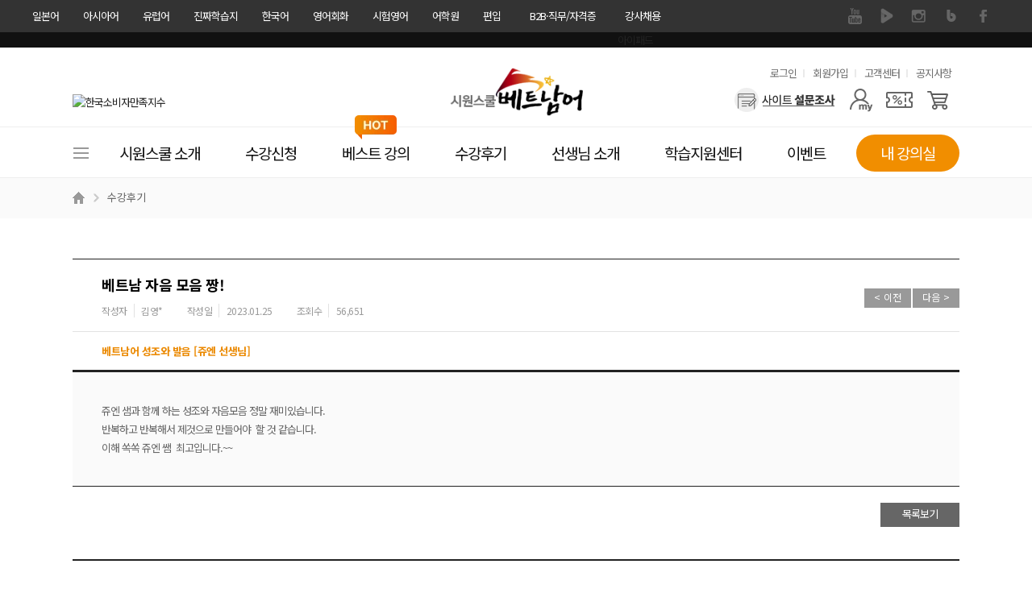

--- FILE ---
content_type: text/html; charset=UTF-8
request_url: https://vietnam.siwonschool.com/?s=community&p=review&m=view&page=1&b_page=1&sno=111869&search_key=&search_val=
body_size: 26799
content:
<!DOCTYPE html>
<html lang="ko">
<head>
<!-- Google Tag Manager -->
<script>(function(w,d,s,l,i){w[l]=w[l]||[];w[l].push({'gtm.start':
            new Date().getTime(),event:'gtm.js'});var f=d.getElementsByTagName(s)[0],
        j=d.createElement(s),dl=l!='dataLayer'?'&l='+l:'';j.async=true;j.src=
        'https://www.googletagmanager.com/gtm.js?id='+i+dl;f.parentNode.insertBefore(j,f);
    })(window,document,'script','dataLayer','GTM-PBTTXXT');</script>
<!-- End Google Tag Manager -->

    <!-- Global site tag (gtag.js) - Google Analytics -->
<script async src="https://www.googletagmanager.com/gtag/js?id=G-5JBY005GCJ"></script>
<script>
	window.dataLayer = window.dataLayer || [];
	function gtag(){dataLayer.push(arguments);}
	gtag('js', new Date());

	gtag('config', 'G-5JBY005GCJ');
</script>


<meta charset="utf-8">
<meta name="referrer" content="no-referrer-when-downgrade" />
<meta name="keyword" content="베트남어, 베트남언어, 베트남어OPI, 베트남어공부, 베트남어기초, 베트남어독학, 베트남어배우기, 베트남어수업, 베트남어인강, 베트남어인강추천, 베트남어학원, 베트남회화, 베트남어탭">
<meta name="description" content="쥬엔 샘과 함께 하는 성조와 자음모음 정말 재미있습니다.반복하고 반복해서 제것으로 만들어야&nbsp; 할 것 같습니다.이해 쏙쏙 쥬엔 쌤&nbsp; 최고입니다.~~">
<meta property="og:keywords" content="베트남어, 베트남언어, 베트남어OPI, 베트남어공부, 베트남어기초, 베트남어독학, 베트남어배우기, 베트남어수업, 베트남어인강, 베트남어인강추천, 베트남어학원, 베트남회화, 베트남어탭">
<meta property="og:description" content="쥬엔 샘과 함께 하는 성조와 자음모음 정말 재미있습니다.반복하고 반복해서 제것으로 만들어야&nbsp; 할 것 같습니다.이해 쏙쏙 쥬엔 쌤&nbsp; 최고입니다.~~">
<meta property="og:type" content="website">
<meta property="og:url" content="//vietnam.siwonschool.com/?s=community&p=review&m=view&page=1&b_page=1&sno=111869&search_key=&search_val=">
<meta property="og:site_name" content="베트남 자음 모음 짱! - 시원스쿨 베트남어 솔직 수강후기">
<meta property="og:title" content="베트남 자음 모음 짱! - 시원스쿨 베트남어 솔직 수강후기">
<meta property="og:image" content="//siwon-cdn.siwonschool.com/img/vietnam/200x200.jpg">
<meta name="twitter:image" content="//siwon-cdn.siwonschool.com/img/vietnam/400x400.png">
<meta name="twitter:card" content="summary">
<meta name="twitter:url" content="//vietnam.siwonschool.com/?s=community&p=review&m=view&page=1&b_page=1&sno=111869&search_key=&search_val=">
<meta name="twitter:description" content="쥬엔 샘과 함께 하는 성조와 자음모음 정말 재미있습니다.반복하고 반복해서 제것으로 만들어야&nbsp; 할 것 같습니다.이해 쏙쏙 쥬엔 쌤&nbsp; 최고입니다.~~">
<meta http-equiv="X-UA-Compatible" content="IE=edge" />
<meta name="apple-mobile-web-app-title" content="시원스쿨 베트남어">
<meta name="viewport" content="width=1200">
<title>베트남 자음 모음 짱! - 시원스쿨 베트남어 솔직 수강후기</title>

<link rel="canonical" href="https://vietnam.siwonschool.com/">
<link rel="alternate" href="https://vietnam.siwonschool.com/m/">

<link href="//siwon-cdn.siwonschool.com/img/vietnam/favicon.ico" rel="shortcut icon">
<link rel="apple-touch-icon-precomposed"  href="//siwon-cdn.siwonschool.com/img/vietnam/56x56.jpg" />
<link rel="apple-touch-icon-precomposed" sizes="114x114" href="//siwon-cdn.siwonschool.com/img/vietnam/114x114.jpg" />

<!-- fonts -->
<link rel="preconnect" href="https://fonts.gstatic.com">
<link rel="stylesheet" href="https://fonts.googleapis.com/css2?family=Noto+Sans+KR:wght@100;300;400;500;700;900&display=swap">
<link rel="stylesheet" href="https://fonts.googleapis.com/icon?family=Material+Icons+Outlined">

<!-- css -->
<link rel="stylesheet" href="//assets.siwonschool.com/css/reset.min.css">
<link href="common/css/comm.css?1768992436" rel="stylesheet">
<link href="common/css/layout.css?1768992436" rel="stylesheet">
<link href="common/css/table.css?1768992436" rel="stylesheet">
<link href="common/css/layerpop_mov.css?1768992436" rel="stylesheet">
<link href="common/css/vietnam_style.css?1768992436" rel="stylesheet">
<link href="//assets.siwonschool.com/css/keyframes.css?1768992436" rel="stylesheet">
<link href="//assets.siwonschool.com/vendor/swiper/8.4.7/swiper-bundle.min.css" rel="stylesheet">
<link href="//assets.siwonschool.com/module/event/comm/html/css/lab_event.min.css?1768992436" rel="stylesheet">
<link href="common/css/core.min.css?1768992436" rel="stylesheet">
<link rel="stylesheet" href="common/css/community.min.css?1768992436">
<!-- Criteo 로더 파일 -->
<script type="text/javascript" src="//dynamic.criteo.com/js/ld/ld.js?a=49701" async="true"></script>
<!-- END Criteo 로더 파일 -->

<!-- library -->
<script src="//assets.siwonschool.com/vendor/jquery/jquery-3.5.1.min.js"></script>
<script src="//assets.siwonschool.com/vendor/jquery/jquery-migrate-3.3.2.min.js"></script>
<script src="//assets.siwonschool.com/vendor/swiper/8.4.7/swiper-bundle.min.js"></script>
<script src="//assets.siwonschool.com/vendor/bxslider/4.2.12.custom.min.js"></script>
<script src="//assets.siwonschool.com/vendor/jquery/jquery-ui.min.js"></script>
<script src="//assets.siwonschool.com/vendor/etc/jquery.cookie.js"></script>
<script src="//assets.siwonschool.com/vendor/etc/imgLiquid-min.js"></script>
<script src="//assets.siwonschool.com/vendor/etc/lodash.min.js"></script>
<script src="//assets.siwonschool.com/vendor/etc/lazysizes.min.js" async></script>
<script src="//assets.siwonschool.com/vendor/countdown/jquery.countdown.min.js"></script>
<script src="//assets.siwonschool.com/js/pc/comm.js?1768992436"></script>

<script src="common/js/vietnam_script.js?1768992436"></script>
<script src="module/community/community.js?1768992436"></script>

<script language="javascript" src="https://pgweb.uplus.co.kr/WEB_SERVER/js/escrowValid.js"></script>
<script src="https://ssl.daumcdn.net/dmaps/map_js_init/postcode.v2.js"></script>
<script>var MEMBER_URL = 'https://member.siwonschool.com';</script>
<script type="application/ld+json">
{
    "@context": "http://schema.org",
    "@type": "Organization",
    "name": "시원스쿨베트남어",
    "url": "https://vietnam.siwonschool.com/",
    "sameAs": [
        "https://www.facebook.com/siwonvietnam/",
        "https://blog.naver.com/siwonvietnam",
        "https://www.instagram.com/siwonvietnam/",
        "https://www.youtube.com/channel/UC19bLFMBYY1YChAWQ7sNl8A",
        "https://tv.naver.com/siwonvietnam/",
        "https://m.post.naver.com/siwonvietnam"
    ]
}
</script>

</head>
<body>
<!-- Google Tag Manager (noscript) -->
<noscript><iframe src="https://www.googletagmanager.com/ns.html?id=GTM-PBTTXXT"
                  height="0" width="0" style="display:none;visibility:hidden"></iframe></noscript>
<!-- End Google Tag Manager (noscript) -->


<style>
	#fam_renew{background:#333;position:relative;z-index:65}
	#fam_renew .clearfix::before,
	#fam_renew .clearfix::after{content:""; display: block;}
	#fam_renew .clearfix::after{clear:both;}
	#fam_renew .inner_wrap{width:1200px;margin:0 auto}
	#fam_renew .fam_site ul.one_depth>li{float:left;position:relative}
	#fam_renew .fam_site ul .none{display:none !important}
	#fam_renew .fam_site ul.one_depth>li>a{display:block;height:40px;padding:0 15px;line-height:40px;font-size:13px;color:#fff;box-sizing:border-box;text-decoration:none}
	#fam_renew .fam_site ul.one_depth>li.site_link>a{display:none}
	#fam_renew .fam_site ul.one_depth>li.site_link>a.on{display:block}
	#fam_renew .fam_site ul.one_depth>li.b2b_li>a{width:124px;padding:0;text-align:center}
	#fam_renew .fam_site ul.one_depth>li:first-child>a{padding-left:0}
	#fam_renew .fam_site ul.one_depth>li>a:hover{color:#eee;font-weight:500}
	#fam_renew .fam_site ul.one_depth>li ul.two_depth{display:none}
	#fam_renew .fam_site ul.one_depth>li:hover ul.two_depth{display:block}
	#fam_renew .fam_site ul.two_depth{position:absolute;top:40px;left:50%;width:104px;margin-left:-52px;padding:15px 0;z-index:1;background:#333;text-align:center}
	#fam_renew .fam_site ul.two_depth.euro{margin-left:-52px;}

	#fam_renew .fam_site ul.two_depth>li a{display:block;padding:4px 0;line-height:1.3;font-size:12px;color:#f3f3f3}
	#fam_renew .fam_sns ul{overflow:hidden}
	#fam_renew .fam_sns ul li{float:left}
	#fam_renew .fam_sns ul li a{display:block;width:40px;height:40px;text-indent:-9999px;overflow:hidden}
	#fam_renew .fam_sns ul li a{background:url(//siwon-cdn.siwonschool.com/comm/fam_sns.png) no-repeat}
	#fam_renew .fam_sns ul li.facebook a{background-position:0 0}
	#fam_renew .fam_sns ul li.kakaostory a{background-position:-40px 0}
	#fam_renew .fam_sns ul li.naverblog a{background-position:-80px 0}
	#fam_renew .fam_sns ul li.instagram a{background-position:-120px 0}
	#fam_renew .fam_sns ul li.navertv a{background-position:-160px 0}
	#fam_renew .fam_sns ul li.youtube a{background-position:-200px 0}
	#fam_renew .fam_sns ul li.facebook a:hover{background-position:0 -40px}
	#fam_renew .fam_sns ul li.kakaostory a:hover{background-position:-40px -40px}
	#fam_renew .fam_sns ul li.naverblog a:hover{background-position:-80px -40px}
	#fam_renew .fam_sns ul li.instagram a:hover{background-position:-120px -40px}
	#fam_renew .fam_sns ul li.navertv a:hover{background-position:-160px -40px}
	#fam_renew .fam_sns ul li.youtube a:hover{background-position:-200px -40px}


	#fam_renew.turkey .naverblog{display:none}
</style>

<div id="fam_renew" class="vietnam">
	<div class="inner_wrap clearfix">
		<div class="fl fam_site">
			<ul class="one_depth">
				<li>    <a href="//japan.siwonschool.com" target="_blank">일본어</a></li><li>    <a href="//china.siwonschool.com" target="_blank">아시아어</a>    <ul class="two_depth"><li class=""><a href="//china.siwonschool.com" target="_blank">중국어</a></li><li class="none"><a href="//vietnam.siwonschool.com" target="_blank">베트남어</a></li><li class=""><a href="//indonesia.siwonschool.com" target="_blank">인도네시아어</a></li><li class=""><a href="//thai.siwonschool.com" target="_blank">태국어</a></li><li class=""><a href="//myanmar.siwonschool.com" target="_blank">미얀마어</a></li>    </ul></li><li>    <a href="//spain.siwonschool.com" target="_blank">유럽어</a>    <ul class="two_depth euro"><li class=""><a href="//spain.siwonschool.com" target="_blank">스페인어</a></li><li class=""><a href="//france.siwonschool.com" target="_blank">프랑스어</a></li><li class=""><a href="//germany.siwonschool.com/" target="_blank">독일어</a></li><li class=""><a href="//russia.siwonschool.com" target="_blank">러시아어</a></li><li class=""><a href="//italy.siwonschool.com" target="_blank">이탈리아어</a></li><li class=""><a href="//arabic.siwonschool.com" target="_blank">아랍어</a></li><li class=""><a href="//hebrew.siwonschool.com/?s=event&p=365pack " target="_blank">히브리어</a></li><li class=""><a href="//hebrew.siwonschool.com/?s=event&p=hellas" target="_blank">헬라어(그리스어)</a></li><li class=""><a href="//turkey.siwonschool.com" target="_blank">터키어</a></li><li class=""><a href="//spain.siwonschool.com/?s=event&p=portugal" target="_blank">포르투갈어</a></li><li class=""><a href="//italy.siwonschool.com/?s=event&p=latin" target="_blank">라틴어</a></li>    </ul></li><li>    <a href="//daily.siwonschool.com" target="_blank">진짜학습지</a>    <ul class="two_depth"><li><a href="//daily.siwonschool.com/?s=event&t=masterpack" target="_blank">영어</a></li><li><a href="//daily.siwonschool.com/?s=event&t=japan" target="_blank">일본어</a></li><li><a href="//daily.siwonschool.com/?s=event&t=spain" target="_blank">스페인어</a></li><li><a href="//daily.siwonschool.com/?s=event&t=china" target="_blank">중국어</a></li><li><a href="//daily.siwonschool.com/?s=event&t=vietnam" target="_blank">베트남어</a></li><li><a href="//daily.siwonschool.com/?s=event&t=france" target="_blank">프랑스어</a></li><li><a href="//daily.siwonschool.com/?s=event&t=germany" target="_blank">독일어</a></li><li><a href="//daily.siwonschool.com/?s=event&t=russia" target="_blank">러시아어</a></li>    </ul></li><li>    <a href="//korean.siwonschool.com" target="_blank">한국어</a></li><li>    <a href="//www.siwonschool.com" target="_blank">영어회화</a>    <ul class="two_depth"><li class=""><a href="//www.siwonschool.com" target="_blank">영어회화</a></li><li class=""><a href="//junior.siwonschool.com" target="_blank">초등영어</a></li>    </ul></li><li>    <a href="//lab.siwonschool.com" target="_blank">시험영어</a>    <ul class="two_depth"><li><a href="//lab.siwonschool.com/?p=toeic" target="_blank">토익</a></li><li><a href="//lab.siwonschool.com/?p=tosopic" target="_blank">토스/오픽</a></li><li><a href="//lab.siwonschool.com/?p=teps" target="_blank">텝스</a></li><li><a href="//lab.siwonschool.com/?p=gtelp" target="_blank">지텔프</a></li><li><a href="//lab.siwonschool.com/?p=ielts" target="_blank">아이엘츠</a></li><li><a href="//lab.siwonschool.com/?p=toefl" target="_blank">토플</a></li><li><a href="//lab.siwonschool.com/?s=event&t=duolingo" target="_blank">듀오링고</a></li><li><a href="//lab.siwonschool.com/?s=event&t=basic_grammar" target="_blank">영문법/회화</a></li><li><a href="//lab.siwonschool.com/?s=event&t=businesspack" target="_blank">비즈니스/취업영어</a></li><li><a href="//lab.siwonschool.com/?s=event&t=spa" target="_blank">SPA</a></li>    </ul></li><li>    <a href="//lab.siwonschool.ac" target="_blank">어학원</a>    <ul class="two_depth"><li><a href="//lab.siwonschool.ac" target="_blank">토익</a></li><li><a href="//lab.siwonschool.ac" target="_blank">토스</a></li><li><a href="//lab.siwonschool.ac" target="_blank">오픽</a></li><li><a href="//lab.siwonschool.ac" target="_blank">아이엘츠</a></li><li><a href="//lab.siwonschool.ac" target="_blank">일본어</a></li>    </ul></li><li>    <a href="//ut.siwonschool.com" target="_blank">편입</a></li><li class="b2b_li">    <a href="//b2b.siwonschool.com" target="_blank">B2B·직무/자격증</a>    <ul class="two_depth"><li><a href="//b2b.siwonschool.com" target="_blank">B2B</a></li><li><a href="//pass.siwonschool.com" target="_blank">한국어능력시험</a></li><li><a href="//ssl.siwonschool.com" target="_blank">시원스쿨쓸</a></li>    </ul></li><li><a href="//recruit.siwonschool.com/?s=recruit&p=main&sec_cate1=188" target="_blank">강사채용</a></li>			</ul>
		</div>
		<div class="fr fam_sns">
						<ul>
								<li class="youtube"><a href="https://www.youtube.com/channel/UC19bLFMBYY1YChAWQ7sNl8A" target="_blank">유튜브</a></li>
								<li class="navertv"><a href="https://tv.naver.com/siwonvietnam/" target="_blank">네이버 TV</a></li>
								<li class="instagram"><a href="https://www.instagram.com/siwonvietnam/" target="_blank">인스타그램</a></li>
								<li class="naverblog"><a href="https://blog.naver.com/siwonvietnam" target="_blank">블로그</a></li>
								<li class="facebook"><a href="https://www.facebook.com/siwonvietnam/" target="_blank">페이스북</a></li>
							</ul>
					</div>
	</div>
</div>

<!-- 광고성 정보 수신동의 레이어 팝업 -->
<script>
    var policyFlag = 0;
    $(document).ready(function () {
        if('vietnam' != 'member' && 'community' == '' && '' == true) {
            layerPopId('policy_marketing');
            policyFlag++;
        }
    });

    function close_test(){
        if('vietnam' != 'member' && 'community' == '' && '' == true && policyFlag == 0) {
            setTimeout(function() {
                layerPopId('policy_marketing');
            }, 500);

            policyFlag++;
        }
    }

	// 회원가입
	function policyJoin(flag) {
		if ( flag == 'Y') {
			$("#joinF1 input[name='policy_marketing_YN']").prop('checked', true);
			$("#joinF1 input[name='policy_marketing_YN']").next('label').addClass('on');
		}

		let joinF1 = $("form#joinF1");
			joinF1.submit();
	}

	// 정보수정 - 휴대전화
	function policyEditSms() {
		$('input[name="sms_YN"]').prop('checked',true);
		$('input[name="sms_YN"]').next('label').addClass('on');

		layerPopClose();
	}

	// 정보수정 - 이메일
	function policyEditEmail() {
		$('input[name="mail_YN"]').prop('checked',true);
		$('input[name="mail_YN"]').next('label').addClass('on');

		layerPopClose();
	}
</script>

<style>
	@import url('//cdn.jsdelivr.net/gh/orioncactus/pretendard/dist/web/static/pretendard.css');

	.policy_marketing * { font-family: Pretendard,'Noto Sans KR', sans-serif; box-sizing: border-box; }
	.policy_marketing { z-index: 1000; min-width: 580px; width: 580px; min-height: 460px; left: 50%; margin-left: -320px !important; border-radius: 10px; background: #fff; }
	.policy_marketing .pop_close { position: absolute; top: -35px; right: 0; z-index: 10; }
	.policy_marketing .pop_cont { display: flex; flex-direction: column; align-items: center; width: 100%; padding: 50px; }
	.policy_marketing .pop_cont .policy_tit_wrap { display: flex; flex-direction: column; align-items: center; margin-bottom: 30px; }
	.policy_marketing .pop_cont .policy_tit_wrap .tit { display: block; margin: 20px 0; font-weight: 800; font-size: 34px; color: #000; text-align: center; letter-spacing: -0.85px; }
	.policy_marketing .pop_cont .policy_tit_wrap .sub_tit { font-size: 24px; color: #000; text-align: center; line-height: 1.42; letter-spacing: -0.6px; }
	.policy_marketing .pop_cont .policy_info { display: flex; flex-direction: column; align-items: center; margin-bottom: 30px; }
	.policy_marketing .pop_cont .info { margin-top: 15px; font-weight: 500; font-size: 22px; text-align: center; color: #2f62cb; line-height: 1.27; letter-spacing: -0.55px; }
	.policy_marketing .bt_group { display: flex; justify-content: center; align-items: center; }
	.policy_marketing .bt_group .bt_policy { display: flex; justify-content: center; align-items: center; width: 230px; height: 55px; margin: 0 10px; border-radius: 28px; font-size: 22px; font-weight: 500; color: #fff; text-align: center; line-height: 1.45; letter-spacing: -0.55px; }
	.policy_marketing .bt_group .bt_policy.bt_agree { background: #2f62cb; }
	.policy_marketing .bt_group .bt_policy.bt_lock { background: #999; }

	@media all and (max-width: 640px) {
		.policy_marketing { min-width: 90vw; width: 90vw; min-height: 71.875vw; margin-left: -45vw !important; }
		.policy_marketing .pop_close { top: -8.469vw; }
		.policy_marketing .pop_cont { padding: 7.813vw; }
		.policy_marketing .pop_cont .policy_tit_wrap { margin-bottom: 4.688vw; }
		.policy_marketing .pop_cont .policy_tit_wrap .tit { margin: 3.125vw 0; font-size: 5.313vw; letter-spacing: -0.133vw; }
		.policy_marketing .pop_cont .policy_tit_wrap .sub_tit { font-size: 3.75vw; letter-spacing: -0.094vw; }
		.policy_marketing .pop_cont .policy_info { margin-bottom: 4.688vw; }
		.policy_marketing .pop_cont .policy_info .ico_info { display: flex; width: 5vw; }
		.policy_marketing .pop_cont .policy_info .ico_info img { width: 100%; }
		.policy_marketing .pop_cont .info { margin-top: 2.344vw; font-size: 3.438vw; letter-spacing: -0.086vw; }
		.policy_marketing .bt_group .bt_policy { width: 35.938vw; height: 8.594vw; margin: 0 1.563vw; border-radius: 4.375vw; font-size: 3.438vw; letter-spacing: -0.086vw; }
	}
</style>

<div class="wrap_layer_popup policy_marketing" id="policy_marketing">
	<a href="javascript:void(0);" onclick="layerPopClose();" class="pop_close"><img src="//siwon-cdn.siwonschool.com/comm/close_24x24_white.png" alt="팝업 닫기"></a>

	<!--
		1. 회원가입
		2. 각 사이트 메인
	-->
	<div class="pop_cont">
		<div class="policy_tit_wrap">
			<div class="ico_alert"><img src="//siwon-cdn.siwonschool.com/comm/ico_alert_pop.webp" alt=""></div>
			<strong class="tit">수신동의 안내</strong>

			<p class="sub_tit">
				광고성 정보 수신에 동의하시면
				<br><strong>다양한 할인 혜택</strong>과 <strong>이벤트 정보</strong>를
				<br>받아보실 수 있습니다.
			</p>
		</div>

                    <div class="policy_info">
                <div class="ico_info"><img src="//siwon-cdn.siwonschool.com/comm/ico_info_blue.webp" alt=""></div>

                <p class="info">
                    수신 동의 후, <strong>선택 정보</strong>를 모두 입력하신 회원분들께
                    <br>시원스쿨 전 언어 15,000원 할인 쿠폰 증정!
                </p>
            </div>
        
		<!--
			1. 회원가입
		-->

        
		<!--
			2. 각 사이트 메인
        -->
            <div class="bt_group">
                <a class="bt_policy bt_lock" href="javascript:void(0);" onclick="layerPopClose();">닫기</a>
                <a class="bt_policy bt_agree" href="https://member.siwonschool.com/?s=modify" >혜택 받기</a>
            </div>
        	</div>
</div>
	<!--
		3. 정보 수정
	-->

<div class="wrap_layer_popup policy_marketing" id="policy_marketing_modify">
    <a href="javascript:void(0);" onclick="layerPopClose();" class="pop_close"><img src="//siwon-cdn.siwonschool.com/comm/close_24x24_white.png" alt="팝업 닫기"></a>

	<div class="pop_cont">
		<div class="policy_tit_wrap">
			<div class="ico_alert"><img src="//siwon-cdn.siwonschool.com/comm/ico_alert_pop.webp" alt=""></div>
			<strong class="tit">수신동의 안내</strong>

			<p class="sub_tit">
				광고성 정보 수신 동의를 해제하시면
				<br><strong>할인, 쿠폰, 이벤트 정보</strong> 등 고객님을 위한
				<br>다양한 혜택 관련 알림을 받아보실 수 없습니다
				<br>정말로 해제하시겠어요?
			</p>
		</div>

		<div class="bt_group">
			<!-- 휴대전화 해제 시 -->
			<a class="bt_policy bt_agree" id="sms_stay" style="display:none;" href="javascript:void(0);" onclick="policyEditSms();">계속 혜택 받기</a>
			<!-- 이메일 해제 시 -->
			<a class="bt_policy bt_agree" id="mail_stay" style="display:none;" href="javascript:void(0);" onclick="policyEditEmail();">계속 혜택 받기</a>

			<a class="bt_policy bt_lock" href="javascript:void(0);" onclick="layerPopClose();">해제하기</a>
		</div>
	</div>
</div>

<style>
	.bgc_main{background-color:#f18e00 !important;}
	.fc_main{color:#f18e00 !important;}

	/* 수강신청 */
	.asia_prod .bt_area_comm a,
	.asia_prod .prod_best_comm dd.th i.best{background-color:#f18e00;}
	.asia_prod .bt_area_comm a:nth-child(2){color:#f18e00;}
	.asia_prod .prod_best_comm.has_sl li a:hover,
	.asia_prod .bt_area_comm{border:1px solid #f18e00;}
	.asia_prod .prod_best_comm.has_sl li a:hover{background:url('//siwon-cdn.siwonschool.com/asia/products/ico_zoom_vietnam.png') no-repeat right bottom;}
	.asia_prod .bt_fill{border:1px solid #f18e00;background:#f18e00;}
	.asia_prod .bt_solid_main{border:1px solid #f18e00;color:#f18e00;}
	.asia_prod .sec_fit dd a.on,
	.asia_prod.pay .payment_block .wrap_chk li label.bt_applychk.checked{border-color:#f18e00;color:#f18e00;}
	.asia_prod .bt_area_comm .bt_cart{border-left:1px solid #f18e00;background:url('//siwon-cdn.siwonschool.com/asia/products/ico_cart_vietnam.jpg') no-repeat;}
	.asia_prod.detail .sec_main{background:url('//siwon-cdn.siwonschool.com/asia/products/prod_detail_bg_vietnam.jpg') 0 0 no-repeat;}
	.asia_prod.book_detail .sec_main{background:url('//siwon-cdn.siwonschool.com/asia/products/prod_detai_book_bg_vietnam.jpg') no-repeat;}

	.prod_sec.book.japan .prod_best_comm.has_sl .sl,
	.prod_sec.book.china .prod_best_comm.has_sl .sl{border-color:#1c4deb}
	.prod_sec.book.japan .prod_best_comm.has_sl .sl i.new,
	.prod_sec.book.china .prod_best_comm.has_sl .sl i.new{background:url('//siwon-cdn.siwonschool.com/asia/products/ico_new_japan.jpg') no-repeat;}

</style>




<div class="topban2">
	<div class="sl"><ul>
	<li><a href="https://vietnam.siwonschool.com/?s=event&p=pkg_ipad" target="_self"><img src="//data.siwonschool.com/banner/img/vietnam/2025/07/18/bimg_src_1752802915.jpg" alt="아이패드" /></a></li>	</ul></div>
</div>

<div id="siwon_wrap">
	
<!--?php 	include BASE_HOME_URL."/common/module/event/comm/htmls/pop_survey.php";?-->
<link rel="stylesheet" href="//assets.siwonschool.com/module/semantic/asia/html/css/header.min.css?1768992436">

<header id="siwon_header" class="vietnam">
	<div class="header_top">
		<div class="inner">
			<h1 class="logo">
				<a href="/">
					<span class="blind">시원스쿨 베트남어</span>
                    <img src="//siwon-cdn.siwonschool.com/comm/logo/logo_vietnam.png" alt="베트남어 로고" style="width: 250px;">
				</a>
			</h1>

			<div class="util">
				<h2 class="blind">유용한 메뉴</h2>

				<ul>
											<li><a href="javascript:void(0);" onclick="loginChk();">로그인</a></li>
						<li><a href="https://member.siwonschool.com/?s=join">회원가입</a></li>
										<li><a href="/?s=customer">고객센터</a></li>
					<li><a href="/?s=customer&t=notice">공지사항</a></li>
				</ul>
			</div>

			<div class="menu_area">
				<div class="ban_card_sl">
					<div class="swiper-container">
						<ul class="swiper-wrapper">
							<li class="swiper-slide"><a href="javascript:;" onClick="layerPopId('award_nba_Layer');FnUpdateRightBanner('17192');"><img src="//data.siwonschool.com/banner/img/vietnam/2025/04/02/bimg_src_1743575113.jpg" alt="국가브랜드대상" /></a></li><li class="swiper-slide"><a href="javascript:;" onClick="layerPopId('award_fobes_Layer');FnUpdateRightBanner('17191');"><img src="//data.siwonschool.com/banner/img/vietnam/2025/03/04/bimg_src_1741070422.jpg" alt="최고의 브랜드 대상" /></a></li><li class="swiper-slide"><a href="javascript:;" onClick="layerPopId('award_ksci_layer');FnUpdateRightBanner('21970');"><img src="//data.siwonschool.com/banner/img/vietnam/2021/04/22/bimg_src_1619064400.png" alt="한국소비자만족지수" /></a></li><li class="swiper-slide"><a href="javascript:;" onClick="layerPopId('contents_auth_Layer');FnUpdateRightBanner('39428');"><img src="//data.siwonschool.com/banner/img/vietnam/2023/05/24/bimg_src_1684893942.jpg" alt="한국브랜드선호도 1위" /></a></li><li class="swiper-slide"><a href="javascript:;" onClick="layerPopId('award_goodcontent_Layer');FnUpdateRightBanner('21590');"><img src="//data.siwonschool.com/banner/img/vietnam/2021/04/13/bimg_src_1618283065.png" alt="이용자가 선택한 우수 컨텐츠 서비스" /></a></li>						</ul>
					</div>
				</div>

				<div class="user_menu">
					<h2 class='blind'>사용자 메뉴</h2>

					<ul class="user_list">
												<li class="survey"><a href="/?s=event&p=survey" aria-label="설문조사"></a></li>
																		<li class="mypage">
							<a href="javascript:void(0);" aria-label="마이페이지"></a>

							<div class="layer my">
								<ul>
																														<li><a href="javascript:void(0);" onClick="loginChk();">마이페이지</a></li>
											<li><a href="javascript:void(0);" onClick="loginChk();">수강신청내역</a></li>
											<li><a href="javascript:void(0);" onClick="loginChk();">주문/배송 조회</a></li>
											<li><a href="javascript:void(0);" onClick="loginChk();">내 정보 관리</a></li>
																											</ul>
							</div>
						</li>

													<li class="coupon"><a href="javascript:;" onClick="loginChk();" aria-label="쿠폰"></a></li>
							<li class="cart"><a href="javascript:;" onClick="loginChk();" aria-label="장바구니"></a></li>
											</ul>
				</div>
			</div>
		</div>
	</div>

	<div class="gnb_wrap wrap_fixarea" id="no_gnbFix">
		<div class="inner">
			<nav class="gnb_area">
				<h2 class="blind">사이트메뉴</h2>

				<a href="javascript:void(0);" class="all_menu"><span>전체메뉴</span></a>

				<ul class="gnb_list">
					<li class="has_sub">	<a href="/?s=info&p=info" class="tit" ><span class="line">시원스쿨 소개</span></a><div class="gnb_list_sub w1"><ul><li class=""><a href="/?s=info&p=info" target="_blank">시원스쿨 베트남어 소개</a></li><li class=""><a href="/?s=info&p=language" target="_blank">남북부 언어 발음 차이</a></li></ul></div></li><li class="has_sub">	<a href="/?s=products&cate=1" class="tit" ><span class="line">수강신청<i class="ico_evt">이벤트 진행중!</i></span></a><div class="gnb_list_sub gnb_prod_sub w3"><ul><li class="txt"><a href="javascript:void(0);" ><span style="color: ;">원하는 강의를 선택하세요.</span></a></li></ul><ul><li class="ico_menu"><a href="/?s=products#anchor_pack" ><span style="color: ;">종합</span></a></li><li class="ico_menu"><a href="/?s=products&target_type=2#anchor_single" ><span style="color: ;">왕초보</span></a></li><li class="ico_menu"><a href="/?s=products&target_type=3#anchor_single" ><span style="color: ;">회화</span></a></li><li class="ico_menu"><a href="/?s=products&target_type=16#anchor_single" ><span style="color: ;">어휘문법</span></a></li><li class="ico_menu"><a href="/?s=products&target_type=13#anchor_single" ><span style="color: ;">듣기</span></a></li><li class="ico_menu"><a href="/?s=products&target_type=17#anchor_single" ><span style="color: ;">독해작문</span></a></li><li class="ico_menu"><a href="/?s=products&target_type=12#anchor_single" ><span style="color: ;">시험OPI</span></a></li><li class="ico_menu"><a href="/?s=products&target_type=10#anchor_single" ><span style="color: ;">비즈니스</span></a></li><li class="ico_menu"><a href="/?s=event&p=speaking_easy" ><span style="color: ;">AI 스피킹</span></a></li><li class="ico_menu"><a href="/?s=products&p=book" ><span style="color: ;">교재/MP3</span></a></li></ul><ul class="sl_ul"><li class="btn_curri"><a href="/?s=products&cate=1" ><span style="color: ;">전체 강의 보기</span></a></li><li class="btn_curri"><a href="/?s=products&p=curriculum" ><span style="color: ;">추천 강의 / 전체 커리큘럼</span></a></li><li class="btn_curri"><a href="//exam.siwonschool.com/?site=vietnam" ><span style="color: ;">레벨테스트</span></a></li><li class="btn_curri"><a href="/?s=business&p=business" ><span style="color: ;">기업/단체 수강</span></a></li></ul></div></li><li class="has_sub">	<a href="/?s=products&cate=1" class="tit" ><span class="line">베스트 강의<i class="ico_evt ico_hot">HOT</i></span></a><div class="gnb_list_sub w1"><ul><li><div class="product_sl"><div class="swiper-container"><ul class="swiper-wrapper"><li>
		<a href="https://vietnam.siwonschool.com/?s=event&p=pkg_end" target="_self" onClick="FnUpdateRightBanner('42715');">
		<img src="//data.siwonschool.com/banner/img/vietnam/2025/02/04/bimg_src_1738652414.jpg" alt="NEW 끝장패키지" />
		<p class="txt">[종합] NEW 끝장패키지</p>
		</a>
		</li><li>
		<a href="https://vietnam.siwonschool.com/?s=event&p=goodmorning" target="_self" onClick="FnUpdateRightBanner('56028');">
		<img src="//data.siwonschool.com/banner/img/vietnam/2025/07/11/bimg_src_1752199092.jpg" alt="왕초보탈출 패키지" />
		<p class="txt">[기초] 왕초보탈출 패키지</p>
		</a>
		</li><li>
		<a href="https://vietnam.siwonschool.com/?s=event&p=vsl" target="_self" onClick="FnUpdateRightBanner('56034');">
		<img src="//data.siwonschool.com/banner/img/vietnam/2025/07/14/bimg_src_1752480109.jpg" alt="VSL 패키지" />
		<p class="txt">[본 과정] VSL 패키지</p>
		</a>
		</li><li>
		<a href="https://vietnam.siwonschool.com/?s=event&p=pkg_crash" target="_self" onClick="FnUpdateRightBanner('56035');">
		<img src="//data.siwonschool.com/banner/img/vietnam/2025/07/14/bimg_src_1752480158.jpg" alt="단기 속성 마스터팩" />
		<p class="txt">[시험] 단기 속성 마스터팩</p>
		</a>
		</li></ul></div></div></li></ul></div></li><li>	<a href="/?s=community&p=review" class="tit" ><span class="line">수강후기</span></a></li><li class="has_sub">	<a href="/?s=teacher" class="tit" ><span class="line">선생님 소개</span></a><div class="gnb_list_sub gnb_tch_sub w2"><ul><li class="label"><b>왕초보</b></li><li class="tch"><a href="/?s=teacher&p=lsj" class="lsj">이수진</a><a href="/?s=teacher&p=ysa" class="ysa">윤선애</a></li></ul><ul><li class="label"><b>회화 | 문법</b></li><li class="tch"><a href="/?s=teacher&p=hbn" class="hbn">홍빛나</a><a href="/?s=teacher&p=lsj" class="lsj">이수진</a><a href="/?s=teacher&p=syj" class="syj">손연주</a><a href="/?s=teacher&p=syr" class="syr">송유리</a><a href="/?s=teacher&p=cga" class="cga">최고아라</a><a href="/?s=teacher&p=plm" class="plm">팜레민</a><a href="/?s=teacher&p=khj" class="khj">김효정</a></li></ul><ul><li class="label"><b>VSL</b></li><li class="tch"><a href="/?s=teacher&p=ysa" class="ysa">윤선애</a></li></ul><ul><li class="label"><b>발음</b></li><li class="tch"><a href="/?s=teacher&p=duyen" class="duyen">쥬엔</a></li></ul><ul><li class="label"><b>비즈니스</b></li><li class="tch"><a href="/?s=teacher&p=ysa" class="ysa">윤선애</a></li></ul><ul><li class="label"><b>OPIc/OPI</b></li><li class="tch"><a href="/?s=teacher&p=syj" class="syj">손연주</a><a href="/?s=teacher&p=syr" class="syr">송유리</a></li></ul><ul><li class="label"><b>전문가과정</b></li><li class="tch"><a href="/?s=teacher&p=plm" class="plm">팜레민</a></li></ul></div></li><li class="has_sub">	<a href="/?s=free&p=freemovie" class="tit" ><span class="line">학습지원센터</span></a><div class="gnb_list_sub w1"><ul><li class=""><a href="/?s=free&p=freemovie" target="_blank">무료강의</a></li><li class=""><a href="//exam.siwonschool.com/?site=vietnam" target="_blank">무료 레벨테스트</a></li><li class=""><a href="/?s=community&p=study_qna" target="_blank">공부 질문하기</a></li><li class=""><a href="/?s=community&p=study_file" target="_blank">공부 자료실</a></li><li class=""><a href="/?s=free&p=todayword" target="_blank">오늘의 단어</a></li><li class=""><a href="/?s=exam&p=opi" target="_blank">OPI 시험</a></li></ul></div></li><li>	<a href="/?s=community&p=event" class="tit" ><span class="line">이벤트<i class="cnt_num"></i></span></a></li>				</ul>

									<a href="javascript:void(0);" onClick="loginChk();" class="myclass_btn">
						<span>내 강의실</span>
					</a>
							</nav>
		</div>
	</div>

	
</header>

<script>
	// 알림 레이어
	$('.user_list .notice').on('click', function() {
		$(this).find('.layer').stop().slideToggle(100);
		$('.user_list .mypage .layer').hide();
	});

	$('.user_list .notice .all_del').on('click', function() {
		$(this).find('.layer').stop().slideToggle(100);
	});

	$('.util .myinfo_menu').click(function() {
		$('.user_list .mypage .layer , .user_list .notice .layer').hide();
		$('.myinfo').stop().slideToggle(100);
	});

	//마이페이지 레이어
	$('.user_list .mypage').on('click', function() {
		$(this).find('.layer').stop().slideToggle(100);
		$('.user_list .notice .layer').hide();
	});

	//수강신청 슬라이드 배너
	
	if($('.product_sl').length > 0) {
		var prodSl = new Swiper('.product_sl .swiper-container', {
			init: false,
			autoplay: {
				delay: 5000,
			},
			slidesPerView: 1,
			loop: true,
			observer: true,
			observeParents: true,
			observeSlideChildren: true,
		});

		$('.gnb_list li:has(.gnb_prod_sub)').hover(function() {
			prodSl.init();
			prodSl.update();
		});
	}
	
	if( ! $('#no_gnbFix').length ) {
		var gnbTop = $('.wrap_fixarea').offset().top;

		$(window).on('scroll', function () {
			if ( $(window).scrollTop() > gnbTop ) {
				$('.wrap_fixarea').addClass('fix_top');
			} else {
				$('.wrap_fixarea').removeClass('fix_top');
			}
		});

		if ( $(window).scrollTop() > gnbTop ) {
			$('.wrap_fixarea').addClass('fix_top');
		}
	}

	$(document).ready(function() {
		let cardSlider = new Swiper('.ban_card_sl .swiper-container', {
			effect: 'fade',
			autoplay: {
				delay: 3000,
				disableOnInteraction: false,
			},
		});

		var allmenu_contents = $('.allmenu_contents');
		var allmenu_overlay = $('.allmenu_overlay');

		$('.all_menu').on('click', function() {
			var winTop = $(window).scrollTop();
			var offset = $(this).offset().top;
			var center = winTop - 40 + ( $(window).height() - allmenu_contents.height() ) / 2;

			if ( winTop >= gnbTop ) {
				allmenu_contents.css({'position': 'absolute', 'top': center});
			} else {
				allmenu_contents.css({'position': 'absolute', 'top': offset});
			}

			allmenu_contents.fadeIn();
			allmenu_overlay.fadeIn();
		});

		var allmenu_close = function() {
			allmenu_contents.fadeOut();
			allmenu_overlay.fadeOut();
		}
		$('.allmenu_close').on('click', function() {
			allmenu_close();
		});

		allmenu_overlay.on('click', function() {
			allmenu_close();
		});

		allmenu_contents.on('click', 'a[href*="#"]', function() {
			allmenu_close();
		});


		//GNB내 다양한 카운팅 취합
		if($(".coupon_num").length > 0){
			$.ajax({
				url:"/?s=main&a=act_inc",
				dataType:"JSON",
				type : "POST",
				data : {mode:"util_nums"},
				error:function(request,status,error){
				},
				success:function(ret){
					$(".alarm_num").append(ret.alarm_num);
					$("#alarm_list").html(ret.alarm_list);
					$(".coupon_num").append(ret.coupon_num);
					$(".cart_num").append(ret.cart_num);

					// 스터디 플래너 관련 팝업 및 버튼 수정
					var alert_Layer_html = "";
					if($('#alert_Layer .inner').length > 0) {
						if(ret.is_plan == true) {
							url = "/?s=myclass&p=planner&t=plan_view";
							if(ret.is_new_lesson == true && ret.is_extend_info == true && ret.is_plan_click == false) {
								$('.sec_head .wrap_myinfo .box_btm li.l3').addClass('new');
								alert_Layer_html += "<h3>새로 추가된 강의와 연장된 수강일이 있습니다. <br>학습 계획을 수정하시겠습니까?</h3>";
								alert_Layer_html += "<div class=\"bt_group\">";
								alert_Layer_html += "<a href=\"/?s=myclass&p=planner&t=plan_modify\" target=\"_blank\" onclick=\"event_click_mouse('PLANNER','Y');\">예</a>";
								alert_Layer_html += "<a href=\"/?s=myclass&p=planner&t=plan_view\" target=\"_blank\" onclick=\"event_click_mouse('PLANNER','N');\">아니오</a>";
								alert_Layer_html += "</div>";
								$('#alert_Layer .inner').html(alert_Layer_html);
								layerPopClose();
							} else if(ret.is_new_lesson == true && ret.is_plan_click == false) {
								$('.sec_head .wrap_myinfo .box_btm li.l3').addClass('new');
								alert_Layer_html += "<h3>새로 추가된 강의가 있습니다. <br>학습 계획을 수정하시겠습니까?</h3>";
								alert_Layer_html += "<div class=\"bt_group\">";
								alert_Layer_html += "<a href=\"/?s=myclass&p=planner&t=plan_modify\" target=\"_blank\" onclick=\"event_click_mouse('PLANNER','Y');\">예</a>";
								alert_Layer_html += "<a href=\"/?s=myclass&p=planner&t=plan_view\" target=\"_blank\" onclick=\"event_click_mouse('PLANNER','N');\">아니오</a>";
								alert_Layer_html += "</div>";
								$('#alert_Layer .inner').html(alert_Layer_html);
								//layerPopClose();
							} else if(ret.is_extend_info == true && ret.is_plan_click == false) {
								$('.sec_head .wrap_myinfo .box_btm li.l3').addClass('new');
								alert_Layer_html += "<h3>연장된 수강일이 있습니다. <br>학습 계획을 수정하시겠습니까?</h3>";
								alert_Layer_html += "<div class=\"bt_group\">";
								alert_Layer_html += "<a href=\"/?s=myclass&p=planner&t=plan_modify\" target=\"_blank\" onclick=\"event_click_mouse('PLANNER','Y');\">예</a>";
								alert_Layer_html += "<a href=\"/?s=myclass&p=planner&t=plan_view\" target=\"_blank\" onclick=\"event_click_mouse('PLANNER','N');\">아니오</a>";
								alert_Layer_html += "</div>";
								$('#alert_Layer .inner').html(alert_Layer_html);
								layerPopClose();
							} else {
								$('#study_planner_btn').attr('href','/?s=myclass&p=planner&t=plan_view');
								$('#study_planner_btn').attr('target','_blank');
								$('#study_planner_btn').removeAttr('onclick');
							}
						} else {
							$('#study_planner_btn').attr('href','/?s=myclass&p=planner');
							$('#study_planner_btn').attr('target','_blank');
							$('#study_planner_btn').removeAttr('onclick');
						}
					}
				}
			});
		}

		//GNB내 이벤트 카운팅,리스트 취합
		if ( $('.evt_cnt').length > 0 ) {
			$.ajax({
				url:"/?s=main&a=act_inc",
				dataType:"JSON",
				type : "POST",
				data : {mode:"evt_num"},
				error:function(request,status,error){
				},
				success:function(ret){
					$(".evt_cnt").html(ret.evt_num);
					$(".evt_list").html(ret.list);
				}
			});
		}
	});



	// 2017-03-20 hwlee : 우측배너 클릭수 집계
	function FnUpdateRightBanner(sno){
		$.ajax({
			url:"/?s=main&a=act_inc",
			type:"POST",
			dataType: "json",
			async:true,
			data:{mode:"clickBanner", sno:sno},
			error : function(request,status,error){
				//alert("code:"+request.status+"\n"+"message:"+request.responseText+"\n"+"error:"+error);

			},
			success : function(data){
				//console.log(data);
				/*if (target=="_blank"){
					var newWindow = window.open("about:blank");
					newWindow.location.href = link;
				}else{
					location.href = link;
				}*/
			},
			fail : function(){

			}
		});
	}
</script>


<div class="sec_navi_comm">
	<ul class="navi_list">
		<li><a href="/">홈 &gt;</a></li>
		<li><a href="/?s=community&p=review">수강후기</a></li>
		
	</ul>
</div>

<script>
$(function(){
	$(".cmt_chil_input").click(function(e){
		e.preventDefault();
		var code = $(this).attr("data");
		$("#reply_re_frm_"+code).toggle();
	});

	$(".cmt_modi_btn").click(function(){
		var tbtn = $(this);

		$(".cmt_modi_btn").html("수정");


		var sno = tbtn.attr("data");
		if($("#re_modify_"+sno).css("display") != 'block'){
			$(".re_modify").hide();
			$("#re_modify_"+sno).show();
			$(this).html("취소");
		}else{
			$(".re_modify").hide();
		}

	});

	$(".btn_reply").click(function(e){
		var Logid = "";
		e.preventDefault();
		if (Logid){
			var frm = $(this).parents("form[name='cmt_form']");
			var content = frm.find("textarea[name='cmt_content']");

			if(!content || $.trim(content.val()) == ''){
				alert('댓글 내용을 입력해 주시기 바랍니다.');
				content.focus();
				return false;
			}

			frm.submit();
		}
	});
});

</script>

<div class="inner_container">	
		<script type="text/javascript">
	$(document).ready(function(){
		// 슬라이더(이벤트)
		$('.event_comm.sl ul').bxSlider({
			auto: ($(".event_comm.sl li").length > 1) ? true: false,
			controls: false,
			autoControls: true,
			pause: 4000,
			onSlideAfter: function() {
				$(".event_comm .bx-start").trigger("click");
			}
		});
	});
</script>
<div class="bnnr_comm">
		<ul class="bnnr_sl">
			</ul>
</div><!--// bnnr_comm -->
		
		<div class="bbs_view_comm mt50">
			<div class="bbs_header">
				<h4 class="subject">베트남 자음 모음 짱!</h4>
				<div class="view_info">
					<ul class="info_list">
						<li><span class="em">작성자</span> 김영*</li>
						<li><span class="em">작성일</span> 2023.01.25</li>
						<li><span class="em">조회수</span> 56,651</li>
					</ul>
				</div>
				<div class="bbs_info">베트남어 성조와 발음 [쥬엔 선생님]</div>
				<div class="prev_next">
					<a href="/?s=community&p=review&m=view&page=1&b_page=1&sno=111835&search_key=&search_val=&b=&pc=&player=&ftab=vietnam&own=&sel_lecture=&sel_teacher=&lecture=" class="bt_h24_grey2" style="width:58px">&lt;&nbsp;&nbsp;이전</a>
					<a href="/?s=community&p=review&m=view&page=1&b_page=1&sno=111912&search_key=&search_val=&b=&pc=&player=&ftab=vietnam&own=&sel_lecture=&sel_teacher=&lecture=" class="bt_h24_grey2" style="width:58px">다음&nbsp;&nbsp;&gt;</a>
				</div>
			</div>
			<div class="bbs_content">
				<div class="content_post">
										<div id="editor_area">
						<p>쥬엔 샘과 함께 하는 성조와 자음모음 정말 재미있습니다.</p>

<p>반복하고 반복해서 제것으로 만들어야&nbsp; 할 것 같습니다.</p>

<p>이해 쏙쏙 쥬엔 쌤&nbsp; 최고입니다.~~</p>	
					</div>
				</div>
			</div>
			<div class="bt_group">
				<a href="/?s=community&p=review&page=1" class="bt_h30_grey2 fr" style="width:98px">목록보기</a>
				<div class="prev_next">
									</div>
			</div>
		</div><!--// bbs_view_comm -->
		<div class="reply_wrap_comm">
			<fieldset>
				<legend>댓글폼</legend>
				<form method="POST" action="?s=community&p=review&a=cmt_write" name="cmt_form">
				<input type="hidden" name="p" value="review" />
				<input type="hidden" name="page" value="1" />
				<input type="hidden" name="bbs_sno" value="111869" />
				<input type="hidden" name="depth" value="0" />
				<input type="hidden" name="parent" value="0" />
				<div class="input_form">
					<div class="form_box"><label for="re_form1" class="holder_label">건전한 댓글 문화를 위해 불쾌감을 주는 욕설이나 특정인 비하하는 단어, 표현 등은 입력이 제한되거나 별도의 알림 없이 삭제될 수 있습니다.</label><textarea id="re_form1" name="cmt_content" cols="" rows="" class="holder textarea"></textarea></div>
					<a href="javascript:;" class="bt_h50_org fr btn_reply" style="width:121px">댓글입력</a>
				</div>
				</form>
			</fieldset>
			<div class="reply_list_comm">
				<span class="num">댓글 <span class="fc_red">0</span>개</span>
				<div class="reply_list">
					<ul class="list">
					<li class="tc">등록된 댓글이 없습니다.</li>					</ul>
				</div>
			</div><!--// reply_list_comm -->
		</div><!---// reply_wrap_comm -->
<script>
    $(function(){

        if($("select[name='sel_teacher']").val()){
            select_cate($("select[name='sel_teacher']").val(),'');
        }

        $("select[name='sel_teacher']").change(function(){
            var k = $(this).val();
            select_cate(k);
        });
    });
</script>
<div id="siwon_container" class="community_section review">
    <div class="inner_container pb100" id="page_anchor">
        
        <h3 class="tit_sub" id="anchor_board">총 <span class="fc_main">851</span>개의 수강후기</h3>

        <div class="select_box_comm bordert_none borderb_2">
                    </div>
        <table class="table_st1">
            <colgroup>
                <col style="width:70px" /><col /><col style="width:86px" /><col style="width:100px" /><col style="width:100px" /><col style="width:70px" />
            </colgroup>
            <thead>
            <tr class="bdt0">
                <th>번호</th><th>제목</th><th>작성자</th><th>작성일</th><th>강의만족도</th><th>조회수</th>
            </tr>
            </thead>
                            <tr>
                    <td class="tc"><img src="//siwon-cdn.siwonschool.com/img/vietnam/comm/ico_new.png" alt="new" /></td>
                    <td>
                        <a href="/?s=community&p=review&m=view&page=1&b_page=1&sno=297383&search_key=&search_val=" class="txt_st">
                            <em class="tit bold">GO! 독학 베트남어 입문<i class="ico_bar">&nbsp;</i>윤선애 선생님</em>
                            <span class="desc">윤선애선생님 감사합니다 [1]</span>
                        </a>
                    </td>
                    <td class="tc">허진*</td>
                    <td class="tc">2026.01.18</td>
                    <td class="tc"><img src="//siwon-cdn.siwonschool.com/img/vietnam/community/review_star5.png" alt="★★★★★"></td>
                    <td class="tc">22</td>
                </tr>
                            <tr>
                    <td class="tc">850</td>
                    <td>
                        <a href="/?s=community&p=review&m=view&page=1&b_page=1&sno=296621&search_key=&search_val=" class="txt_st">
                            <em class="tit bold">60일 완성 베트남어 오픽 IM-IH<i class="ico_bar">&nbsp;</i>손연주 선생님</em>
                            <span class="desc">시험에 도움이 정말 많이 됐어요! [1]</span>
                        </a>
                    </td>
                    <td class="tc">이영*</td>
                    <td class="tc">2026.01.09</td>
                    <td class="tc"><img src="//siwon-cdn.siwonschool.com/img/vietnam/community/review_star5.png" alt="★★★★★"></td>
                    <td class="tc">120</td>
                </tr>
                            <tr>
                    <td class="tc">849</td>
                    <td>
                        <a href="/?s=community&p=review&m=view&page=1&b_page=1&sno=296172&search_key=&search_val=" class="txt_st">
                            <em class="tit bold">가장 많이 쓰는 생활 속 어휘<i class="ico_bar">&nbsp;</i>손연주 선생님</em>
                            <span class="desc">기억하기 쉽게 어휘를 배우는 수업 [1]</span>
                        </a>
                    </td>
                    <td class="tc">주효*</td>
                    <td class="tc">2026.01.02</td>
                    <td class="tc"><img src="//siwon-cdn.siwonschool.com/img/vietnam/community/review_star5.png" alt="★★★★★"></td>
                    <td class="tc">317</td>
                </tr>
                            <tr>
                    <td class="tc">848</td>
                    <td>
                        <a href="/?s=community&p=review&m=view&page=1&b_page=1&sno=296170&search_key=&search_val=" class="txt_st">
                            <em class="tit bold">베트남어 기초 패턴 100<i class="ico_bar">&nbsp;</i>손연주 선생님</em>
                            <span class="desc">쉽고 재밌게 배우는 수업^^ [1]</span>
                        </a>
                    </td>
                    <td class="tc">주효*</td>
                    <td class="tc">2026.01.02</td>
                    <td class="tc"><img src="//siwon-cdn.siwonschool.com/img/vietnam/community/review_star5.png" alt="★★★★★"></td>
                    <td class="tc">278</td>
                </tr>
                            <tr>
                    <td class="tc">847</td>
                    <td>
                        <a href="/?s=community&p=review&m=view&page=1&b_page=1&sno=295819&search_key=&search_val=" class="txt_st">
                            <em class="tit bold">베트남어 VSL 2<i class="ico_bar">&nbsp;</i>윤선애 선생님</em>
                            <span class="desc">베트남어 중수로 가는길 [1]</span>
                        </a>
                    </td>
                    <td class="tc">이호*</td>
                    <td class="tc">2025.12.28</td>
                    <td class="tc"><img src="//siwon-cdn.siwonschool.com/img/vietnam/community/review_star5.png" alt="★★★★★"></td>
                    <td class="tc">377</td>
                </tr>
                            <tr>
                    <td class="tc">846</td>
                    <td>
                        <a href="/?s=community&p=review&m=view&page=1&b_page=1&sno=295555&search_key=&search_val=" class="txt_st">
                            <em class="tit bold">GO! 독학 베트남어 입문<i class="ico_bar">&nbsp;</i>윤선애 선생님</em>
                            <span class="desc">연간 패키지  수강신청 했어요. Feat; 윤선애 선생님! [1]</span>
                        </a>
                    </td>
                    <td class="tc">신경*</td>
                    <td class="tc">2025.12.23</td>
                    <td class="tc"><img src="//siwon-cdn.siwonschool.com/img/vietnam/community/review_star5.png" alt="★★★★★"></td>
                    <td class="tc">1,085</td>
                </tr>
                            <tr>
                    <td class="tc">845</td>
                    <td>
                        <a href="/?s=community&p=review&m=view&page=1&b_page=1&sno=295486&search_key=&search_val=" class="txt_st">
                            <em class="tit bold">베트남어 왕초보 탈출 3탄<i class="ico_bar">&nbsp;</i>송유리 선생님</em>
                            <span class="desc">단어 뜻 동시에 해주면 좋겠습니다. [1]</span>
                        </a>
                    </td>
                    <td class="tc">백재*</td>
                    <td class="tc">2025.12.22</td>
                    <td class="tc"><img src="//siwon-cdn.siwonschool.com/img/vietnam/community/review_star4.png" alt="★★★★★"></td>
                    <td class="tc">536</td>
                </tr>
                            <tr>
                    <td class="tc">844</td>
                    <td>
                        <a href="/?s=community&p=review&m=view&page=1&b_page=1&sno=295359&search_key=&search_val=" class="txt_st">
                            <em class="tit bold">딱 30일 만에 베트남어 완성하기<i class="ico_bar">&nbsp;</i>최고아라 선생님</em>
                            <span class="desc">베트남 초보의 수강후기입니다. [1]</span>
                        </a>
                    </td>
                    <td class="tc">이상*</td>
                    <td class="tc">2025.12.20</td>
                    <td class="tc"><img src="//siwon-cdn.siwonschool.com/img/vietnam/community/review_star5.png" alt="★★★★★"></td>
                    <td class="tc">494</td>
                </tr>
                            <tr>
                    <td class="tc">843</td>
                    <td>
                        <a href="/?s=community&p=review&m=view&page=1&b_page=1&sno=295122&search_key=&search_val=" class="txt_st">
                            <em class="tit bold">베트남어 VSL 1<i class="ico_bar">&nbsp;</i>윤선애 선생님</em>
                            <span class="desc">좋은 강의 감사합니다 [1]</span>
                        </a>
                    </td>
                    <td class="tc">정우*</td>
                    <td class="tc">2025.12.16</td>
                    <td class="tc"><img src="//siwon-cdn.siwonschool.com/img/vietnam/community/review_star5.png" alt="★★★★★"></td>
                    <td class="tc">643</td>
                </tr>
                            <tr>
                    <td class="tc">842</td>
                    <td>
                        <a href="/?s=community&p=review&m=view&page=1&b_page=1&sno=295121&search_key=&search_val=" class="txt_st">
                            <em class="tit bold">60일 완성 베트남어 오픽 IM-IH<i class="ico_bar">&nbsp;</i>손연주 선생님</em>
                            <span class="desc">추천합니다!! [1]</span>
                        </a>
                    </td>
                    <td class="tc">유수*</td>
                    <td class="tc">2025.12.16</td>
                    <td class="tc"><img src="//siwon-cdn.siwonschool.com/img/vietnam/community/review_star5.png" alt="★★★★★"></td>
                    <td class="tc">665</td>
                </tr>
                    </table>

        <div class="paging_area">
            <a href="javascript:void(0);" class="on">1</a><a href="?s=community&p=review&m=view&page=2&b_page=1&sno=111869&search_key=&search_val=&b=&pc=&player=&ftab=vietnam&own=&sel_lecture=&sel_teacher=&lecture=#page_anchor" >2</a><a href="?s=community&p=review&m=view&page=3&b_page=1&sno=111869&search_key=&search_val=&b=&pc=&player=&ftab=vietnam&own=&sel_lecture=&sel_teacher=&lecture=#page_anchor" >3</a><a href="?s=community&p=review&m=view&page=4&b_page=1&sno=111869&search_key=&search_val=&b=&pc=&player=&ftab=vietnam&own=&sel_lecture=&sel_teacher=&lecture=#page_anchor" >4</a><a href="?s=community&p=review&m=view&page=5&b_page=1&sno=111869&search_key=&search_val=&b=&pc=&player=&ftab=vietnam&own=&sel_lecture=&sel_teacher=&lecture=#page_anchor" >5</a><span class="next"><a href="?s=community&p=review&m=view&page=2&b_page=1&sno=111869&search_key=&search_val=&b=&pc=&player=&ftab=vietnam&own=&sel_lecture=&sel_teacher=&lecture=#page_anchor"><img src="//siwon-cdn.siwonschool.com/img/www/v2/comm/page_next.png" alt="다음"></a></span><span class="next f"><a href="?s=community&p=review&m=view&page=6&b_page=1&sno=111869&search_key=&search_val=&b=&pc=&player=&ftab=vietnam&own=&sel_lecture=&sel_teacher=&lecture=#page_anchor"><img src="//siwon-cdn.siwonschool.com/img/www/v2/comm/page_next_e.png" alt="다음"></a></span>        </div>

    </div><!-- // inner_container -->
</div>
</div><!-- // inner_container --><style>
	.customer_satisfaction_survey{padding:125px 0 65px}
	.customer_satisfaction_survey *{box-sizing:border-box}
	.customer_satisfaction_survey .w1000{position:relative;left:inherit;max-width:1100px;width:100%!important;margin:0 auto!important}
	.customer_satisfaction_survey .survey_title{padding:15px 41px 13px;font-size:17px;line-height:100%;color:#fff;background-color:#8a8a8a}
	.customer_satisfaction_survey .survey_rate{display:flex;justify-content:space-between;padding:33px 41px;background-color:#fff;border:1px solid #ddd;border-bottom:0}
	.customer_satisfaction_survey .survey_rate_check{flex:0 0 auto;display:flex;align-items:center;font-size:15px;color:#111}
	.customer_satisfaction_survey .survey_rate_check label{margin-right:25px;cursor:pointer}
	.customer_satisfaction_survey .survey_rate_check label:last-child{margin-right:0}
	.customer_satisfaction_survey .survey_rate_check input{position:static!important;margin-right:2px;vertical-align:inherit;cursor:pointer;-webkit-appearance:radio!important}
	.customer_satisfaction_survey .survey_rate_message{flex:1 0 auto;display:flex;align-items:center;padding-left:75px;font-size:15px}
	.customer_satisfaction_survey .survey_rate_message input{flex:1 1 auto;padding:0 12px;width:calc(100% - 100px);height:32px;font-size:inherit;border:1px solid #ddd;border-right:0}
	.customer_satisfaction_survey .survey_rate_message button{flex:0 0 auto;width:100px;height:32px;font-size:inherit;color:#fff;background-color:#111;border:0}
	.customer_satisfaction_survey .survey_result{display:flex;padding:19px 41px 17px;line-height:100%;background-color:#f3f3f3;border:1px solid #ddd;border-top:0}
	.customer_satisfaction_survey .survey_result_notice{flex:0 0 auto;font-size:15px;color:#111}
	.customer_satisfaction_survey .survey_result_update{flex:1 1 auto;font-size:14px;color:#7e7e7e;text-align:right}
	.customer_satisfaction_survey .survey_result_update_date{margin-right:38px}


	/* 일아시아 new 만족도조사 - pc */
	.asia_customer_satisfaction_survey *{box-sizing:border-box}
	.asia_customer_satisfaction_survey .w1000{position:relative;left:inherit;max-width:1100px;width:100%!important;margin:0 auto!important}
	.asia_customer_satisfaction_survey .bgcolor{position:absolute;width:50%;height:80px}
	.asia_customer_satisfaction_survey .bg_01{background:#fbfbfb}
	.asia_customer_satisfaction_survey .bg_02{right:0;background:#eee}
	.asia_customer_satisfaction_survey .survey_rate{display:flex;justify-content:space-between;align-items:center;background-color:#fbfbfb}
	.asia_customer_satisfaction_survey .survey_rate .survey_title{flex:0 0 auto;width:305px;font-size:15px;font-weight:700;color:#888;background-color:#fbfbfb}
	.asia_customer_satisfaction_survey .survey_rate .survey_title .survey_result_update_average{font-weight:400;font-size:12px}
	.asia_customer_satisfaction_survey .survey_rate_check{flex:0 0 auto;display:flex;align-items:center;width:322px;font-size:15px;color:#111;padding:0 38px;text-indent:-999px}
	.asia_customer_satisfaction_survey .survey_rate_check .text{display:block;background:url(//siwon-cdn.siwonschool.com/asia/comm/survey_icon.png)no-repeat top;width:51px;height:52px;cursor:pointer;text-indent:-9999px}
	.asia_customer_satisfaction_survey .survey_rate_check label[for='survey_rate5'] .text{background-position:top left}
	.asia_customer_satisfaction_survey .survey_rate_check label[for='survey_rate4'] .text{background-position-x:-51px;margin-left:2px}
	.asia_customer_satisfaction_survey .survey_rate_check label[for='survey_rate3'] .text{background-position-x:-98px}
	.asia_customer_satisfaction_survey .survey_rate_check label[for='survey_rate2'] .text{background-position-x:-147px}
	.asia_customer_satisfaction_survey .survey_rate_check label[for='survey_rate1'] .text{background-position-x:-196px}
	.asia_customer_satisfaction_survey .survey_rate_check input:checked ~ .text{background-position-y:bottom}
	.asia_customer_satisfaction_survey .survey_rate_check input{position:static!important;margin-right:2px;vertical-align:inherit;cursor:pointer;-webkit-appearance:radio!important}
	.asia_customer_satisfaction_survey .survey_rate_check input[type=radio]{display:none}
	.asia_customer_satisfaction_survey .survey_rate .survey_result{display:flex;width:224px;height:80px;flex:0 0 auto;align-items:center;background-color:#eee}
	.asia_customer_satisfaction_survey .survey_rate .survey_result_notice{padding-left:40px;font-size:14px;color:#111}
	.asia_customer_satisfaction_survey .survey_rate .survey_rate_message{display:flex;align-items:center;width:100%;height:80px;font-size:15px;background:#eee}
	.asia_customer_satisfaction_survey .survey_rate .survey_rate_message .AsiacustomerMessage{display:inline-block;padding:0 12px;width:187px;height:40px;line-height:40px;font-size:inherit;background:#fff;border:1px solid #ddd;border-right:0;text-overflow:ellipsis;white-space: nowrap;word-wrap:break-word;overflow:hidden}
	.asia_customer_satisfaction_survey .survey_rate .survey_rate_message button{flex:0 0 auto;width:62px;height:40px;font-size:12px;line-height:40px;color:#fff;background-color:#666;border:0}

	@media all and (max-width: 1023px) {
		.customer_satisfaction_survey{padding:30px 0 0;word-break:keep-all}
		.customer_satisfaction_survey.japan,.customer_satisfaction_survey.china,.customer_satisfaction_survey.vietnam,.customer_satisfaction_survey.thai,.customer_satisfaction_survey.indonesia{padding:0}
		.customer_satisfaction_survey .survey_title{padding:8px 38px;line-height:30px}
		.customer_satisfaction_survey .survey_rate{display:block;padding:22px 38px}
		.customer_satisfaction_survey .survey_rate_check{display:block}
		.customer_satisfaction_survey .survey_rate_check label{display:inline-block;margin:0 25px 16px 0}
		.customer_satisfaction_survey .survey_rate_check label:last-child{margin-right:0}
		.customer_satisfaction_survey .survey_rate_message{margin-top:4px;padding-left:0}
		.customer_satisfaction_survey .survey_rate_message button{width:80px}
		.customer_satisfaction_survey .survey_result{display:flex;padding:19px 20px 17px;line-height:100%;background-color:#f3f3f3;border:1px solid #ddd;border-top:0}
		.customer_satisfaction_survey .survey_result_notice{display:none}
		.customer_satisfaction_survey .survey_result_update{flex:1 1 auto;font-size:13px;text-align:center}
		.customer_satisfaction_survey .survey_result_update_date{margin-right:12px}

		/* 일아 만족도 조사 - mo */
		.asia_customer_satisfaction_survey_mo .survey_title{padding:9.375vw 0 4.688vw;text-align:center;letter-spacing:-1.6px;font-size:3.75vw;line-height:3.75vw;font-weight:700;color:#888;background:#fbfbfb}
		.asia_customer_satisfaction_survey_mo .survey_info{display:flex;padding:0 6.25vw 6.25vw;background:#fbfbfb}
		.asia_customer_satisfaction_survey_mo .survey_info .survey_rate_check{width:25vw;padding:0 1.563vw 0 0;box-sizing:content-box;background:#fff}
		.asia_customer_satisfaction_survey_mo .survey_info .survey_rate_check select{width:100%;height:9.375vw;padding:0 15px;font-size:3.438vw;line-height: 3.438vw;background:url(//siwon-cdn.siwonschool.com/img/japan/m/comm/arw_d6.png) no-repeat 105% 50%;background-size:auto 1.094vw;border:2px solid #ddd}
		.asia_customer_satisfaction_survey_mo .survey_info .survey_rate_message{display:flex;align-items:center}
		.asia_customer_satisfaction_survey_mo .survey_info .survey_rate_message .AsiacustomerMessage{flex:1 1 auto;width:43.906vw;height:9.375vw;line-height: 8.5vw;font-size:3.438vw;padding-left:3.125vw;color:#999;border:2px solid #ddd;border-right:0;box-sizing:border-box;background: #fff;text-overflow:ellipsis;white-space:nowrap;word-wrap:normal;overflow:hidden}
		.asia_customer_satisfaction_survey_mo .survey_info .survey_rate_message button{flex:0 0 auto;width:17.031vw;height:9.375vw;font-size:3.438vw;background:#111;color:#fff}
		.asia_customer_satisfaction_survey_mo .survey_result{padding:2.344vw 4.688vw;font-size:2.813vw;color:#999;background:#eee;text-align:center}
		.asia_customer_satisfaction_survey_mo .survey_result .survey_result_notice{padding-right:5.469vw;font-weight:500;letter-spacing:-1px}
		.asia_customer_satisfaction_survey_mo .survey_result .survey_result_update_average{display:block;letter-spacing:-.5px;padding-top:0.781vw}
	}
	@media all and (min-width: 1024px) {
		/* 일아 만족도 조사 mo - ipad pro 이상 */
		.asia_customer_satisfaction_survey_mo .survey_title{padding:9.375vw 0 4.688vw;text-align:center;letter-spacing:-1.6px;font-size:3.75vw;line-height:3.75vw;font-weight:700;color:#888;background:#fbfbfb}
		.asia_customer_satisfaction_survey_mo .survey_info{display:flex;padding:0 6.25vw 6.25vw;background:#fbfbfb}
		.asia_customer_satisfaction_survey_mo .survey_info .survey_rate_check{width:25vw;padding:0 1.563vw 0 0;box-sizing:content-box;background:#fff}
		.asia_customer_satisfaction_survey_mo .survey_info .survey_rate_check select{width:100%;height:9.375vw;padding:0 15px;font-size:3.438vw;line-height: 3.438vw;background:url(//siwon-cdn.siwonschool.com/img/japan/m/comm/arw_d6.png) no-repeat 105% 50%;background-size:auto 1.094vw;border:2px solid #ddd}
		.asia_customer_satisfaction_survey_mo .survey_info .survey_rate_message{display:flex;align-items:center}
		.asia_customer_satisfaction_survey_mo .survey_info .survey_rate_message .AsiacustomerMessage{flex:1 1 auto;width:43.906vw;height:9.375vw;line-height: 8.5vw;font-size:3.438vw;padding-left:3.125vw;color:#999;border:2px solid #ddd;border-right:0;box-sizing:border-box;background: #fff;text-overflow:ellipsis;white-space:nowrap;word-wrap:normal;overflow:hidden}
		.asia_customer_satisfaction_survey_mo .survey_info .survey_rate_message button{flex:0 0 auto;width:17.031vw;height:9.375vw;font-size:3.438vw;background:#111;color:#fff}
		.asia_customer_satisfaction_survey_mo .survey_result{padding:2.344vw 4.688vw;font-size:2.813vw;color:#999;background:#eee;text-align:center}
		.asia_customer_satisfaction_survey_mo .survey_result .survey_result_notice{padding-right:5.469vw;font-weight:500;letter-spacing:-1px}
		.asia_customer_satisfaction_survey_mo .survey_result .survey_result_update_average{display:block;letter-spacing:-.5px;padding-top:0.781vw}
	}

	@media all and (max-width: 500px) {
		/* 기초영어 참여집계 텍스트 위치 조정 */
		.customer_satisfaction_survey.basics .survey_result {position: absolute;top:120px;left:20px;padding: 0;border: 0;background: none; }
	}

</style>

	<style>
		/* 기초영어 */
		.customer_satisfaction_survey.basics { margin-top: 80px; padding: 70px 0; background: #F9FAFC; }
		.customer_satisfaction_survey.basics .survey_title{padding:0;font-size:24px;line-height:100%;color:#191F28;background-color:transparent}
		.customer_satisfaction_survey.basics .survey_rate{display:flex;justify-content:space-between;padding:0;border:0;padding-top:33px;margin-top:30px;background-color:#F9FAFC;border-top:1px solid #E4E9F4; }
		.customer_satisfaction_survey.basics .survey_rate_message { width: 530px; }
		.customer_satisfaction_survey.basics .survey_rate_message input { width: calc(100% - 150px); height: 48px; padding: 0 20px ; border-radius: 10px 0 0 10px; font-size: 16px; color: #B0B8C6; }
		.customer_satisfaction_survey.basics .survey_rate_message button{flex:0 0 auto;width:150px;height:48px;font-size:16px ;color:#fff;background-color:#185EF1;border-radius: 10px; }
		.customer_satisfaction_survey.basics .survey_result_update { position: absolute; top: 6px;left: 630px} 
		.customer_satisfaction_survey.basics .survey_result {padding:0;border:0;}
		.customer_satisfaction_survey.basics .survey_result_notice { display: none;}
		.customer_satisfaction_survey.basics .survey_rate_check { font-size: 16px;}
		.customer_satisfaction_survey.basics .survey_rate_check label { display: flex; align-items: center;}
		.customer_satisfaction_survey.basics .survey_rate_check input { width: 23px; height: 23px;}
		.customer_satisfaction_survey.basics .survey_rate_check .text { margin-left: 8px; }
	</style>

<script type="text/javascript">

var rsrc_area  = $("#rsrc_area");
var page_rsrcF = $("form[name=page_rsrcF]",rsrc_area);
var rsrc_sno   = $("input[name=page_sno]",page_rsrcF).val();
var today      = $("input[name=today]",page_rsrcF).val();
var lastUpdate = $("input[name=lastUpdate]",page_rsrcF).val();

function sendSurvey(form) {

	var type = $("[name=surveyRate]").attr('type');
	if(type == "select"){
		var selector =	"[name=surveyRate]";
	}else{
		var selector =	"[name=surveyRate]:checked";
	}

	if($(selector,page_rsrcF).length>0){

		var param = page_rsrcF.serialize();
		var place_chk= "p";
		if( place_chk=="m" && "vietnam"!="basics" ){
			var url="/m/";
		}else{
			var url="/"
		}

		$.ajax({
			url: url,
			data: param,
			type: "POST",
			dataType: "JSON",
			success: function(data){
				if(data.msg=="ok"){
					alert("제출되었습니다.");
					$.cookie("page_rsrc_"+rsrc_sno,today,{expires:30});
					rsrc_area.hide();
				}else{
					alert(data.msg);
					location.href();
				}
			},
			error : function(request,status,error){
				alert("code:"+request.status+"\n"+"\n"+"error:"+error);
			}
		});

	}else{

		alert("만족도를 선택해주세요.");
		return false;
	}
}

// 일아시아 입력창 닫기
function surveyPopup() {
	var customerMessage = $('textarea[name="customerMessage"]').val();

	$(".AsiacustomerMessage").text(customerMessage);
	$("input[name=customerMessage]",page_rsrcF).val(customerMessage);
	layerPopClose();
}


$(document).ready(function(){
	var place_chk    = "p";
	var rsrc_sno     = $("input[name=page_sno]").val();
	var myLastUpdate = $.cookie("page_rsrc_"+rsrc_sno);
	var lastUpdate   = $("input[name=lastUpdate]").val();

	if(!myLastUpdate || myLastUpdate<lastUpdate){
//		var width = $(".inner_container").css("width").replace('px','');
//		rsrc_area.children().first().attr("class","w"+width);
		rsrc_area.show();
	}


	//일아시아 - 의견 입력창 클릭시 레이어 팝업 노출
	var cst_message = $(".AsiacustomerMessage");
		cst_message.click(function(){
			layerPopId('layer_survey_common');
	});
});
</script>

<!-- 만족도 조사 의견 레이어 팝업 -->
<style>
	.wrap_layer_popup#layer_survey_common{width:800px;height:auto;left:50%;margin-left:-400px;background:#fff}
	.wrap_layer_popup#layer_survey_common .pop_close{position:absolute;top:-50px;right:0;z-index:10;overflow:hidden}
	.wrap_layer_popup#layer_survey_common .pop_cont{padding: 30px 40px}
	.wrap_layer_popup#layer_survey_common .pop_cont textarea{padding:30px;width:100%;height:200px;font-size:20px;color:#111;background-color:#f6f6f6;border:0;box-sizing:border-box;resize:none;vertical-align:middle}
	.wrap_layer_popup#layer_survey_common .pop_cont .btn{display:block;margin:20px auto 0;width:300px;height:60px;font-size:20px;font-weight:normal;color:#fff;text-align:center;background-color:#111}

	@media all and (max-width: 1023px) {
		.wrap_layer_popup#layer_survey_common{width:90.625vw;height:auto;margin-left:-45.313vw;background:#fff}
		.wrap_layer_popup#layer_survey_common .pop_close{position:absolute;width:6.25vw;height:auto;top:-7.813vw;right:0;z-index:10;overflow:hidden}
		.wrap_layer_popup#layer_survey_common .pop_close img{width:100%}
		.wrap_layer_popup#layer_survey_common .pop_cont{padding:3.906vw 4.375vw}
		.wrap_layer_popup#layer_survey_common .pop_cont textarea{padding:4.688vw;width:100%;height:31.25vw;font-size:3.125vw;color:#111;background-color:#f6f6f6;border:0;resize:none;vertical-align:middle}
		.wrap_layer_popup#layer_survey_common .pop_cont .btn{display:block;margin-top:3.125vw;width:46.875vw;height:9.375vw;font-size:3.125vw;font-weight:400;color:#fff;text-align:center;background-color:#111}
	}
</style>
<div class="wrap_layer_popup" id="layer_survey_common">
	<a href="javascript:void(0)" onclick="layerPopClose();" class="pop_close"><img src="//siwon-cdn.siwonschool.com/comm/close_40x40_white.png" alt="팝업닫기"></a>
	<div class="pop_cont">
		<textarea name="customerMessage" placeholder="의견을 입력해 주세요"></textarea>
		<button type="button" class="btn" onclick="surveyPopup();">의견 등록</button>
	</div>
</div>
<!-- // 만족도 조사 의견 레이어 팝업 -->


<form name="frm_join" method="post" action="https://member.siwonschool.com/?s=sns_login">
<input type="hidden" id="sns_domain" name="sns_domain" value="vietnam" />
<input type="hidden" id="sns_email" name="sns_email" value="" />
<input type="hidden" id="sns_id" name="sns_id" value="" />
<input type="hidden" id="sns_name" name="sns_name" value="" />
<input type="hidden" id="sns_gender" name="sns_gender" value="" />
<input type="hidden" id="sns_birthday" name="sns_birthday" value="" />
<input type="hidden" id="sns_enc_id" name="sns_enc_id" value="" />
<input type="hidden" id="sns_age" name="sns_age" value="" />
<input type="hidden" id="sns_sort" name="sns_sort" value="" />
</form>

<!-- 레이어 팝업: 교재 자세히보기 -->
<div class="wrap_layer_popup pop_book" id="pop_book">
	<h2 class="pop_tit">교재소개<a href="javascript:;" class="layer_popup_close"><img src="//siwon-cdn.siwonschool.com/img/vietnam/comm/bt_close01.png" alt="닫기" /></a></h2>
	<div class="wrap_layer_cont" id="bookdetail">
	</div>
</div>
<a href="javascript:;" id="pop_book" class="layer_popup"></a>
<!-- // 레이어 팝업: 교재 -->

<input type="hidden" name="book" value="">
<script type="text/javascript">
$(document).ready(function(){
	var bcode = "";
	var logid = "";

	if(bcode!="" && logid != ""){
		$("input#ck_"+bcode).prop("checked",true);
		var anchor_book_pos = $("#anchor_book").position();
		trade_layer();

		if(window.location.hash=="#anchor_book"){
		$(".pop_apply").css("top",(anchor_book_pos.top+200)+"px");
		}
	}else if(bcode!="" && logid == ""){
		loginChk("");
	}

	if($("input[name=book]").val()){
		var obj = $("a#pop_book[bookno='"+$("input[name=book]").val()+"']");
		var pos = obj.closest("div").position();
		$(document).scrollTop(pos.top);
		obj.trigger("click");
	}

});
</script>

<div class="allmenu_contents">
    <a href="javascript:void(0);" class="allmenu_close" aria-label="전체 메뉴 닫기"></a>

    <div class="menu_con">
        <table>
            <colgroup>
                <col style="width:160px;"><col>
            </colgroup>
            <tbody>
                <tr>
					<th>시원스쿨 베트남어</th>
					<td>
						<ul class="list_type">
							<li><a href="/?s=info&p=info">시원스쿨 베트남어 소개</a></li>
							<li><a href="/?s=info&p=language">남북부 언어 발음 차이</a></li>
							<li><a href="/?s=products&p=curriculum">추천 강의 / 전체 커리큘럼</a></li>
						</ul>
					</td>
                </tr>
                <tr>
                    <th>수강신청</th>
                    <td>
                        <ul class="list_type2">
                            <li><a href="/?s=event&p=pkg_end">끝장패키지</a></li>
							<li><a href="/?s=event&p=vsl">VSL 패키지</a></li>
							<li><a href="/?s=event&p=goodmorning">베트남어 왕초보 탈출</a></li>
							<li><a href="/?s=event&p=opic">베트남어 오픽</a></li>
							<li><a href="/?s=event&p=pattern_pkg">패턴 마스터 패키지</a></li>
							<li><a href="/?s=event&p=govietnam">GO! 독학 베트남어 첫걸음</a></li>
							<li><a href="/?s=event&p=pkg_ipad">아이패드 패키지</a></li>
							<li><a href="//daily.siwonschool.com/?s=event&t=vietnam" target="_blank">베트남어 학습지</a></li>
							<li><a href="/?s=event&p=pkg_crash">단기 속성 마스터팩</a></li>
							<li><a href="/?s=event&p=siwonpen">시원펜</a></li>
							<li><a href="/?s=event&p=tab_v3">베트남어탭</a></li>
							<li><a href="/?s=products#anchor_single">단과</a></li>
							<li><a href="/?s=products#anchor_book">교재/MP3</a></li>
                        </ul>
                    </td>
                </tr>
                <tr>
                    <th>수강후기</th>
                    <td>
                        <ul class="list_type">
                            <li><a href="/?s=community&p=review#page_anchor">베스트 수강후기</a></li>
							<li><a href="/?s=community&p=review#anchor_board">100% 리얼 수강후기</a></li>
                        </ul>
                    </td>
                </tr>

                <tr>
                    <th>선생님</th>
                    <td>
						<ul class="list_type2">
							<li class="label">왕초보</li>
							<li><a href="/?s=teacher&p=lsj">이수진</a></li>
                            <li><a href="/?s=teacher&p=ysa">윤선애</a></li>
						</ul>
						<ul class="list_type2">
							<li class="label">회화/문법</li>
							<li><a href="/?s=teacher&p=hbn">홍빛나</a></li>
							<li><a href="/?s=teacher&p=lsj">이수진</a></li>
							<li><a href="/?s=teacher&p=syj">손연주</a></li>
							<li><a href="/?s=teacher&p=syr">송유리</a></li>
							<li><a href="/?s=teacher&p=cga">최고아라</a></li>
							<li><a href="/?s=teacher&p=plm">팜레민</a></li>
							<li><a href="/?s=teacher&p=khj">김효정</a></li>
						</ul>
						<ul class="list_type2">
							<li class="label">VSL</li>
                            <li><a href="/?s=teacher&p=ysa">윤선애</a></li>
                        </ul>
						<ul class="list_type2">
							<li class="label">발음</li>
							<li><a href="/?s=teacher&p=duyen">쥬엔</a></li>
						</ul>
						<ul class="list_type2">
							<li class="label">비지니스</li>
							<li><a href="/?s=teacher&p=ysa">윤선애</a></li>
						</ul>
						<ul class="list_type2">
							<li class="label">OPIc/OPI</li>
							<li><a href="/?s=teacher&p=syj">손연주</a></li>
							<li><a href="/?s=teacher&p=syr">송유리</a></li>
						</ul>
                        <ul class="list_type2">
                            <li class="label">전문가과정</li>
                            <li><a href="/?s=teacher&p=plm">팜레민</a></li>
                        </ul>
                    </td>
                </tr>
                <tr>
					<th>학습지원센터</th>
					<td>
						<ul class="list_type">
							<li><a href="/?s=free&p=freemovie">무료강의</a></li>
							<li><a href="//exam.siwonschool.com/?site=vietnam">무료 레벨테스트</a></li>
							<li><a href="/?s=community&p=study_qna">공부 질문하기</a></li>
							<li><a href="/?s=community&p=study_file">공부 자료실</a></li>
							<li><a href="/?s=free&p=todayword">오늘의 단어</a></li>
							<li><a href="/?s=exam&p=opi">OPI 시험</a></li>
						</ul>
					</td>
				</tr>
                <tr>
                    <th>이벤트</th>
                    <td>
                        <ul class="list_type evt_list">
                        </ul>
                    </td>
                </tr>
                <tr>
                    <th>고객센터</th>
                    <td>
                        <ul class="list_type">
                            <li><a href="/?s=customer&t=notice">공지사항</a></li>
							<li><a href="/?s=customer&t=faq">자주하는 질문</a></li>
							<li><a href="/?s=customer&t=onnon">1:1문의</a></li>
							<li><a href="/?s=customer#remote_call">원격지원</a></li>
							<li><a href="https://recruit.siwonschool.com/?s=recruit&p=main" target="_blank">강사채용</a></li>
                        </ul>
                    </td>
                </tr>
            </tbody>
        </table>
    </div>

    <div class="sec_btm">
        <div class="desc">시원스쿨 베트남어의 <span class="point">다양한 소식</span>을 빠르게 만날 수 있어요!</div>

        <div class="sns_links">
            <ul>
                <li><a href="https://www.youtube.com/channel/UC19bLFMBYY1YChAWQ7sNl8A" class="sns_utube" target="_blank"><span>유튜브</span></a></li>
                <li><a href="https://tv.naver.com/siwonvietnam/" class="sns_nplay" target="_blank"><span>네이버 TV</span></a></li>
                <li><a href="https://www.instagram.com/siwonvietnam/?hl=ko" class="sns_insta" target="_blank"><span>인스타그램</span></a></li>
                <li><a href="https://blog.naver.com/siwonvietnam" class="sns_nblog" target="_blank"><span>블로그</span></a></li>
                <li><a href="https://www.facebook.com/siwonvietnam/" class="sns_fb" target="_blank"><span>페이스북</span></a></li>
            </ul>
        </div>
    </div>
</div>
<div class="allmenu_overlay"></div>


<style>
    .wrap_layer_popup#survey label.check_st1_b{display:inline-block;height:30px;padding-left:40px;background:url('//siwon-cdn.siwonschool.com/img/spain/comm/checkbox_st1_h30.jpg') 0 0 no-repeat;font-size:15px;color:#222;line-height:27px}/* red */
    .wrap_layer_popup#survey label.check_st1_b.checked{background-position:0 -30px}

    /* 레이어 팝업: 설문(공통) */
    #survey { width: 550px; height: 715px; padding: 0; border: none; background: none; }
    #survey input[type=text] { border-color: #ddd; font-size: 16px; background: #eee; }
    #survey input[type=radio] { visibility: hidden; margin-top: 10px; }
    #survey input[type=radio]:first-child { margin-top: 14px; }
    #survey label { padding-left: 28px; font-size: 16px; color: #2a2a2a; cursor: pointer; }
    #survey select { min-width: 100px; }
    #survey textarea { width: 100%; height: 60px; margin-bottom: 20px; padding: 10px; border: none; font-size: 16px; background: #d7e3f8; resize: none; outline: none; box-sizing: border-box; }
    #survey .img_radio { display: block; height: 27px; padding-left: 40px; background: url('//siwon-cdn.siwonschool.com/comm/event/survey/survey_chk.png') no-repeat; line-height: 27px; }
    #survey .img_radio.checked{ background: url('//siwon-cdn.siwonschool.com/comm/event/survey/survey_chk_on.png') no-repeat; }
    #survey .popup_inner { overflow: hidden; border-radius: 15px; background: #284ae5; }
    #survey .bt_cls {display: block; overflow: hidden; position: absolute; top: 15px; right: 15px; width: 22px; height: 22px; background: url('//siwon-cdn.siwonschool.com/img/comm/close_25x25_white.png') no-repeat 0 0; background-size: contain; font-size: 0; text-indent: 100%; }
    #survey .apply_tit { display: flex; flex-direction: column; justify-content: center; align-items: center; width: 100%; height: 140px; padding: 0; font-size: 20px; color: #fff; text-align: center; }
    #survey .apply_tit em { display: block; margin-top: 10px; font-weight: 600; font-size: 28px; }
    #survey .apply_con { background: #fff; }
    #survey .apply_con .check_wrap { overflow-y: auto; width: 100%; max-height: 450px; padding: 30px 40px 0 40px; box-sizing: border-box; }
    #survey .apply_con dl { display: block; width: 100%; margin-bottom: 10px; }
    #survey .apply_con dt { padding-bottom: 20px; line-height: 1.38; font-size: 18px; color: #1a1a1a; text-indent: -0.6px; }
    #survey .apply_con dt .num { font-size: 18px; vertical-align: text-bottom; }
    #survey .apply_con dd { overflow: hidden; font-size: 12px; color: #333; }
    #survey .apply_con dd span { display: inline-block; min-width: 170px; padding-right: 15px; padding-bottom: 18px; }
    #survey .agree_wrap { display: inline-block; margin-bottom: 20px; padding: 20px; background: #f8f8f8; }
    #survey .agree_wrap .check_st1_b { padding-left: 35px; font-size: 20px; }
    #survey .agree_wrap > span.tit { line-height: 26px; font-weight: 600; color: #333; }
    #survey .agree_wrap .con { overflow-y: scroll; padding: 10px 14px; width: auto; height: 60px; margin-top: 10px; border: none; color: #333; background: #fff; }
    #survey .agree_wrap .con span.tit { display: block; margin-top: 5px; line-height: 20px; }
    #survey .agree_wrap .con li { font-size: 13px}
    #survey .group_bt { padding: 0 40px 40px 40px; }
    #survey .bts { position: relative; display: flex; justify-content: center; align-items: center; width: 100%; height: 50px; margin-top: 40px; }
    #survey .bts a { position: absolute; display: flex; justify-content: center; align-items: center; width: 100%; height: 100%; border-radius: 50px; background: #eee; font-size: 20px; color: #000; text-align: center; letter-spacing: -0.63px; }
    #survey .bts a.bt_prev { top: 0; left: 0; width: 120px; }
    #survey .bts a.bt_next { top: 0; right: 0; width: 120px; }
    #survey .bts a.bt_apply { right: 0; width: 200px; }
    #survey .pagerNum { position: absolute; bottom: 70px; right: 0px; color: #1f65da; font-size: 13px; }

    /* 레이어 팝업: 설문 완료 */
    #survey_fin{width:500px}
    #survey_fin .popbox{position:relative;padding-top:40px}
    #survey_fin .close_area{position:absolute;top:0;right:0}
    #survey_fin .close_area a{display:inline-block;height:40px;margin-left:1px;padding:0 20px;font-size:14px;color:#858585;line-height:36px;background:url(//siwon-cdn.siwonschool.com/img/comm/black_op80.png)}
    #survey_fin .close_area a img{vertical-align:middle}
</style>

<script>
    function go_EvtChk() {
        var uno = "";
        if(!uno){
            loginChk();
            return false;
        }else{
            $.ajax({
                url:"/?s=event&p=survey&a=survey",
                type:"POST",
                dataType:"JSON",
                data: {a:'survey',purchase:'main'},
                async:false,
                success:function(data){
                    if(data.result=='1'){
                        alert(data.msg);
                    }else{
                        $("#survey_add").html(data.buy_qna);
                        $("#max_page").text(data.max_page);
                        layerPopId('survey');
                        $("input[type=radio].id_check").customizeCRInput();
                        $("input[type=checkbox].id_check").customizeCRInput();
                    }
                },
                error : function(request,status,error){
                    // alert("code:"+request.status+"\n"+"message:"+request.responseText+"\n"+"error:"+error);
                }
            });
        }
    }

    function goSurvey() {
        /*답안 유효성 확인*/
        var area = $(".check_wrap");
        var flag = true;
        var addmsg = "";
        var msg = "";
        var name = "";
        var listVar = $('input[id=q8a2]:checked').val();

        $("[name^='q']",area).each(function(i){
            name = $(this).attr("name");
            flag = true;
            addmsg = "";
            if($(this).is("input:radio")||$(this).is("input:checkbox")){
                if(!$("input[name='"+name+"']:checked").val()){
                    if($("textarea[name='"+name+"']").length && !$("textarea[name='"+name+"']").val()){
                        flag = false;
                    }else{
                        flag = false;
                    }
                }else if($("input[name='"+name+"']:checked").val()=="etc" && !$("textarea[name='"+name+"']").val()){
                    addmsg = "주관식 영역을 입력해주세요.";
                    flag = false;
                }
            }else if($(this).is("textarea")){
                if(!$(this).val() && listVar !='아니요'){
                    if($("input[name='"+name+"']:checked").length){
                        if(!$("input[name='"+name+"']:checked").val()){
                            flag = false;
                        }
                    }else{
                        flag = false;
                    }
                }
            }else if($(this).is("select")){
                if(!$("option:selected",this).val()){
                    flag = false;
                }
            }

            if(!flag){
                msg = $(this).closest("dd").prev("dt").text();
                if(addmsg){
                    msg = msg+" ("+addmsg+")";
                }

                alert("잠깐만요! 응답하시지 않은 문항이 있습니다.\n더 나은 시원스쿨을 위해 수강생 여러분의 목소리가 필요합니다.\n\n"+msg);
                return false;
            }
        });

        if(!flag){
            return false;
        }

        if ( $(".agree_wrap input:checkbox[name='agree']").prop("checked") != true ) {
            alert('개인 정보 수집 및 마케팅 활용에 동의해주셔야 이벤트 참여가 가능합니다.');
            return false;
        }

        var data = $("form[name=surveyF]").serialize();
        $.ajax({
            url : "/?s=event&p=survey&a=hand_in",
            data : data,
            dataType : "JSON",
            contentType: "application/x-www-form-urlencoded; charset=UTF-8",
            type : "POST",
            async : false,
            success : function(rslt){
                if(rslt.result=='3'){
                    alert(rslt.msg);
                    loginChk();
                }else{
                    layerPopClose();
                    alert(rslt.msg);
                }
            }
        });
    }

    var pageNum = 1;

    function goNext(){
        textCheck();
    }


    function goPrev(){
        pageNum--
        pageCon('b_f');
    }


    function pageCon(a=''){
        var max_page = $("#max_page").text();
        console.log(+max_page);
        if (pageNum == 1) {

            $(".bt_prev").hide();
            $(".bt_next").show();
            $(".bt_apply").hide();
        } else if (pageNum != 1 && pageNum != max_page ) {
            $(".bt_prev").show();
            $(".bt_next").show();
            $(".bt_apply").hide();
        }else if (pageNum == max_page) {
            $(".bt_prev").show();
            $(".bt_next").hide();
            $(".bt_apply").show();
        }

        var listVar = $('input[id=q8a2]:checked').val();
        if(listVar=='아니요' && a !='b_f'&& pageNum=='5'){
            pageNum = pageNum+1;
        }
        if(listVar=='아니요' && a =='b_f'&& pageNum=='5'){
            pageNum = pageNum-1;
        }

        $(".qBox"+pageNum).show();
        $(".qBox"+pageNum).siblings("div").hide();
        $(".pagerNum>em").html(pageNum);
    }

    function textCheck(){
        var txt20 = $('[data-type="txt20"]');
        var txt5 = $('[data-type="txt5"]');
        var listVar = $('input[id=q8a2]:checked').val();

        if (listVar!='아니요' && txt20.is(':visible') && txt20.val().length < 20 ) {
            alert('최소 20자 이상 작성해주세요.');
        }else if (listVar!='아니요' && txt5.is(':visible') && txt5.val().length < 5 ) {
            alert('최소 5자 이상 작성해주세요.');
        } else {
            pageNum++
            pageCon();
        }
    }

    $(document).ready(function($) {

        var surveyPop = $('#survey');
        surveyPop.find('.limit').each(function(index, el) {
            var max = 0;
            var input = $(this).find('input[type="checkbox"]');
            input.on("click",function(e) {
                var t = $(this);

                if ( ! t.hasClass('checked') && max < 3 ) {
                    // 갯수 추가하기
                    t.addClass('checked');
                    max++;
                } else {
                    if ( max >= 3 ) {
                        if ( t.hasClass('checked') ) {
                            // 기존 것 지우기
                            t.removeClass('checked');
                            max--;
                        } else {
                            // 최대 개수 선택
                            e.preventDefault();
                        }
                    } else {
                        // 기존 것 지우기
                        t.removeClass('checked');
                        max--;
                    }
                }
            });
        });

    });
</script>

<div class="wrap_layer_popup" id="survey">
    <a href="javascript:layerPopClose();" class="bt_cls">닫기</a>
    <form name="surveyF" action="/" method="POST">
        <fieldset>
            <input type="hidden" name="a" value="hand_in">
            <input type="hidden" name="type" value="save">
            <input type="hidden" name="no_ck" value>
            <div class="popup_inner limit" id="survey_add">
                <div id="survey_add"></div>


                <!--span class="bts">
                  <a href="javascript:void(0);" onclick="loginChk();" class="bt_prev" style="display:none;">이전</a>
                    <a href="javascript:void(0);" onclick="loginChk();" class="bt_next">다음</a>
                    <a href="javascript:void(0);" onclick="loginChk();" class="bt_apply" style="display:none;">설문제출하기</a>
                    <p class="pagerNum"><em>1</em> /<div id='max_page'></div></p>
                </span-->
            </div>
        </fieldset>
    </form>
</div>


<style>
#siwon_footer_v2.vietnam{}
#siwon_footer_v2 .help{display:none}
#siwon_footer_v2{padding:8px 0 0 0;background:#2c2b34}
#siwon_footer_v2 .footer_inner{width:1100px;margin:0 auto}
#siwon_footer_v2.vietnam .footer_inner{width:1100px}
#siwon_footer_v2 .footer_link{padding-top:8px}
#siwon_footer_v2 .footer_link .link_list li{float:left;margin-right:25px}
#siwon_footer_v2 .footer_link .link_list li:last-child{margin-right:0}
#siwon_footer_v2 .footer_link .link_list li.none{display:none}
#siwon_footer_v2 .footer_link .link_list li a{display:block;height:35px;line-height:35px;font-size:13px;color:#eee}
#siwon_footer_v2 .footer_link .link_list li.policy_li a{color:#2f62cb}
#siwon_footer_v2 .footer_link .family_site{position:relative;width:172px;margin-left:17px}
#siwon_footer_v2 .footer_link .family_site .comment{position:relative;display:block;height:35px;line-height:35px;padding:0 10px;border-bottom:1px solid #eee;color:#eee;font-size:13px;text-decoration:none}
#siwon_footer_v2 .footer_link .family_site .comment::after{content:'';position:absolute;right:10px;top:50%;margin-top:-3px;display:block;width:10px;height:6px;background:url(//siwon-cdn.siwonschool.com/img/comm/down_arrow10x6.png) no-repeat 0 0}
#siwon_footer_v2 .footer_link .family_site .comment.close::after{transform:rotate(180deg)}
#siwon_footer_v2 .footer_link .family_site ul#site_list{position:absolute;display:none;overflow-y:auto;overflow-x:hidden;width:100%;height:490px;padding:3px 0;top:35px;left:0;border:1px solid #fff;box-sizing:border-box;background:#2c2b34}
#siwon_footer_v2 .footer_link .family_site ul#site_list li a{display:block;padding:4px 9px;font-size:13px;color:#eee}
#siwon_footer_v2 .copyright{text-align:center;padding:70px 0 0 0}
#siwon_footer_v2 .copyright .footer_logo{display:block;padding-bottom:50px}
#siwon_footer_v2 .copyright ul{font-size:0;padding-bottom:10px}
#siwon_footer_v2 .copyright ul li{display:inline-block;margin-right:30px;line-height:1.2;font-size:14px;color:#eee}
#siwon_footer_v2 .copyright ul li:last-child{margin-right:0}
#siwon_footer_v2 .copyright ul li a{color:#eee}
#siwon_footer_v2 .copyright ul li a:hover{text-decoration:none}
#siwon_footer_v2 .copyright ul li strong{margin-right:15px;font-weight:500;color:#999}
#siwon_footer_v2 .copyright ul.customer li{}
#siwon_footer_v2 .copyright ul.last{padding-bottom:0}
#siwon_footer_v2 .copyright ul.last b{font-weight:500}
#siwon_footer_v2 .emblem{position:relative;width:550px;margin:50px auto 0 auto; filter:grayscale(1)}
#siwon_footer_v2 .emblem li a{display:table;width:100%;height:48px}
#siwon_footer_v2 .emblem li a{display:table-cell;vertical-align:middle}
#siwon_footer_v2 .emblem li.gwp_2016 a{width:97px}
#siwon_footer_v2 .emblem li.gwp_2016 a span{display:block;width:97px}
#siwon_footer_v2 .emblem li.gwp_2016 a span img{width:111px;margin-top:-7px}
#siwon_footer_v2 .emblem .bx-controls{position:absolute;top:50%;left:0;width:100%;height:0;margin-top:-10px}
#siwon_footer_v2 .emblem .bx-controls a{display:block;width:11px;height:20px;text-indent:-999em}
#siwon_footer_v2 .emblem .bx-controls a.bx-prev{float:left;margin-left:-60px;background:url(//siwon-cdn.siwonschool.com/img/comm/asia_footer/emblem_prev.png) no-repeat 0 0}
#siwon_footer_v2 .emblem .bx-controls a.bx-next{float:right;margin-right:-60px;background:url(//siwon-cdn.siwonschool.com/img/comm/asia_footer/emblem_next.png) no-repeat 0 0}
#siwon_footer_v2 .copyright_tail{padding:50px 0 64px 0;font-size:14px;color:#999;text-align:center}
</style>

<script>
$(document).ready(function(){

	$('.emblem .sl').bxSlider({
		auto: false,
		pager: false,
		controls: true,
		autoControls: false,
		autoHover: true,
		minSlides: 8,
		maxSlides: 8,
		slideMargin: 15,
		moveSlides: 1,
		slideWidth: 'auto',
	});

})//jq

</script>

<div id="siwon_footer_v2" class="vietnam">
	<div class="footer_inner">
		<div class="footer_link clearfix">
			<ul class="link_list fl clearfix">
				<li><a href="//www.siwonschool.com/?s=school" target="_blank">회사소개</a></li>
				<li><a href="//member.siwonschool.com/?s=info&t=agreement" target="_blank">이용약관</a></li>
				<li class="policy_li"><a href="//member.siwonschool.com/?s=info&t=policy&_ga=2.117176836.323114395.1563758425-589483100.1560505994" target="_blank"><b>개인정보처리방침</b></a></li>
			</ul>
			<div class="fr clearfix">
				<ul class="link_list fl clearfix">
					<li><a href="//b2b.siwonschool.com/" target="_blank">단체수강</a></li>
					<li><a href="/?s=business&p=business" target="_blank">제휴안내</a></li>
					<li><a href="https://recruit.siwonschool.com" target="_blank">채용(강사/직원)</a></li>
					<li><a href="//www.siwonschool.com/?s=map" target="_blank">찾아오시는 길</a></li>
				</ul>

				<div class="family_site fl">
					<a href="javascript:;" class="comment" id="btn_family">FAMILY SITE</a>
					<ul id="site_list">
						<li class="fst"><a href="//www.siwonschool.com/" target="_blank">시원스쿨 기초영어</a></li>
<li><a href="//siwonschool.com/?s=event&t=premiumtab" target="_blank">시원스쿨 탭</a></li>
<li><a href="//native.siwonschool.com/" target="_blank">시원스쿨 실전영어</a></li>
<li><a href="//daily.siwonschool.com/?s=event&t=masterpack" target="_blank">영어 진짜학습지</a></li>
<li><a href="//daily.siwonschool.com/?s=event&t=japan" target="_blank">일본어 진짜학습지</a></li>
<li><a href="//daily.siwonschool.com/?s=event&t=china" target="_blank">중국어 진짜학습지</a></li>
<li><a href="//daily.siwonschool.com/?s=event&t=vietnam" target="_blank">베트남어 진짜학습지</a></li>
<li><a href="//daily.siwonschool.com/?s=event&t=spain" target="_blank">스페인어 진짜학습지</a></li>
<li><a href="//daily.siwonschool.com/?s=event&t=france" target="_blank">프랑스어 진짜학습지</a></li>
<li><a href="//daily.siwonschool.com/?s=event&t=germany" target="_blank">독일어 진짜학습지</a></li>
<li><a href="//daily.siwonschool.com/?s=event&t=russia" target="_blank">러시아어 진짜학습지</a></li>
<li><a href="//junior.siwonschool.com/" target="_blank">시원스쿨 초등영어</a></li>
<li><a href="//lab.siwonschool.com/" target="_blank">시원스쿨 토익</a></li>
<li><a href="//china.siwonschool.com/" target="_blank">시원스쿨 중국어</a></li>
<li><a href="//japan.siwonschool.com/" target="_blank">시원스쿨 일본어</a></li>
<li><a href="//vietnam.siwonschool.com/" target="_blank">시원스쿨 베트남어</a></li>
<li><a href="//indonesia.siwonschool.com/" target="_blank">시원스쿨 인도네시아어</a></li>
<li><a href="//thai.siwonschool.com/" target="_blank">시원스쿨 태국어</a></li>
<li><a href="//myanmar.siwonschool.com/" target="_blank">시원스쿨 미얀마어</a></li>
<li><a href="//spain.siwonschool.com/" target="_blank">시원스쿨 스페인어</a></li>
<li><a href="//france.siwonschool.com/" target="_blank">시원스쿨 프랑스어</a></li>
<li><a href="//germany.siwonschool.com/" target="_blank">시원스쿨 독일어</a></li>
<li><a href="//russia.siwonschool.com/" target="_blank">시원스쿨 러시아어</a></li>
<li><a href="//arabic.siwonschool.com/" target="_blank">시원스쿨 아랍어</a></li>
<li><a href="//italy.siwonschool.com/" target="_blank">시원스쿨 이탈리아어</a></li>
<li><a href="//korean.siwonschool.com/" target="_blank">시원스쿨 한국어</a></li>
<li><a href="//pass.siwonschool.com/" target="_blank">시원스쿨 한국어능력시험</a></li>
<li><a href="//hebrew.siwonschool.com/" target="_blank">시원스쿨 히브리어</a></li>
<li><a href="//hebrew.siwonschool.com/?s=event&p=hellas" target="_blank">시원스쿨 헬라어(그리스어)</a></li>
<li><a href="//turkey.siwonschool.com/" target="_blank">시원스쿨 터키어</a></li>
<li><a href="//spain.siwonschool.com/?s=event&p=portugal" target="_blank">시원스쿨 포르투갈어</a></li>
<li><a href="//italy.siwonschool.com/?s=event&p=latin" target="_blank">시원스쿨 라틴어</a></li>
<li><a href="//b2b.siwonschool.com/" target="_blank">시원스쿨 기업교육</a></li>
<li><a href="//recruit.siwonschool.com/" target="_blank">시원스쿨 강사채용</a></li>
					</ul>
				</div>
			</div>
		</div>

		<div class="copyright">
			<span class="footer_logo"><img src="//siwon-cdn.siwonschool.com/img/comm/asia_footer/footer_vietnam.png" alt="시원스쿨 베트남어"></span>			<ul>
				<li><strong>회사명</strong>㈜골드앤에스</li>
				<li><strong>대표자</strong>신승호</li>
				<li><strong>주소</strong>서울특별시 영등포구 영신로 166 영등포반도아이비밸리 7층,8층</li>
			</ul>
			<ul>
				<li><strong>사업자번호</strong>120-81-63837</li>
				<li>
					<strong>통신판매업신고번호</strong>제2021-서울영등포-0400호
					<a href="//www.ftc.go.kr/bizCommPop.do?wrkr_no=1208163837" target="_blank">[정보조회]</a>
				</li>
				<li><strong>원격평생교육시설 신고번호</strong>남부교육지원청-414호</li>
			</ul>
			<ul>
				<li><strong>대표번호</strong>02)6409-0878</li>
				<li><strong>기업체 교육 컨설팅 및 출강</strong>02)2014-8254</li>
				<li><strong>FAX</strong>02)6406-1309</li>
			</ul>
			<ul >
				<li><strong>고객센터/통번역문의</strong>siwoncs@siwonschool.com</li>
				<li><strong>마케팅/제휴문의</strong>marketer@siwonschool.com</li>
				<li><strong>제안 및 고객(사업)최고책임자</strong>ceo@siwonschool.com</li>
			</ul>
			<ul class="last">
				<li><strong>호스팅 제공자</strong>㈜)KT</li>
				<li><strong>개인정보보호책임자</strong><b>최광철</b></li>
			</ul>
		</div>
		<div class="emblem">
			<ul class="sl">
				<li data-id="hiseoul"><a href="//www.siwonschool.com/?s=press" target="_blank"><img src="//siwon-cdn.siwonschool.com/pc/www/footer/emblem_v2/emblem_hiseoul.png" alt="2022 국가브랜드 대상"></a></li>
				<li data-id="nba_2023"><a href="//www.siwonschool.com/?s=press" target="_blank"><img src="//siwon-cdn.siwonschool.com/pc/www/footer/emblem_v2/emblem_nba2023.png" alt="2022 국가브랜드 대상"></a></li>
				<li data-id="brand_2023"><a href="//www.siwonschool.com/?s=press" target="_blank"><img src="//siwon-cdn.siwonschool.com/pc/www/footer/emblem_v2/emblem_favorite2023.png" alt="브랜드선호도 1위"></a></li>
				<li data-id="nba_2022"><a href="//www.siwonschool.com/?s=press" target="_blank"><img src="//siwon-cdn.siwonschool.com/pc/www/footer/emblem_v2/emblem_nba2022.png" alt="2022 국가브랜드 대상"></a></li>
									<li data-id="customer_2021"><a href="//www.siwonschool.com/?s=press" target="_blank"><img src="//siwon-cdn.siwonschool.com/pc/www/footer/emblem_v2/emblem_customer2021.png" alt="한국소비자만족지수"></a></li>
				<li data-id="customer_2020"><a href="//www.siwonschool.com/?s=press" target="_blank"><img src="//siwon-cdn.siwonschool.com/pc/www/footer/emblem_v2/emblem_customer2020.png" alt="2020 국가브랜드 대상"></a></li>
								<li data-id="goodtowork"><a href="//www.siwonschool.com/?s=press" target="_blank"><img src="//siwon-cdn.siwonschool.com/pc/www/footer/emblem_v2/emblem_goodtowork.png" alt="일하기 좋은 기업 대상"></a></li>
												<li data-id="brand_2020"><a href="//www.siwonschool.com/?s=press" target="_blank"><img src="//siwon-cdn.siwonschool.com/pc/www/footer/emblem_v2/emblem_brand2020.png" alt="2020 브랜드 대상"></a></li>
								<li data-id="escrow"><a href="javascript:void(0)" onclick="window.open('//admin.kcp.co.kr/Modules/escrow/kcp_pop.jsp?site_cd=AID80', '', 'width=500, height=450');"><img src="//admin.kcp.co.kr/image/escrow/es_foot.gif" alt="에스크로 서비스" style="width: auto; height: 38px; filter: grayscale(1);"></a></li>
				<li data-id="brand_2021"><a href="//www.siwonschool.com/?s=press" target="_blank"><img src="//siwon-cdn.siwonschool.com/pc/www/footer/emblem_v2/emblem_yearbrand2022.png" alt="2022 브랜드 대상"></a></li>
				<li data-id="consumer"><a href="//www.siwonschool.com/?s=press" target="_blank"><img src="//siwon-cdn.siwonschool.com/pc/www/footer/emblem_v2/emblem_consumer.png" alt="대한민국 소비자 대상"></a></li>
				<li data-id="nba_2019"><a href="//www.siwonschool.com/?s=press" target="_blank"><img src="//siwon-cdn.siwonschool.com/pc/www/footer/emblem_v2/emblem_nba2019.png" alt="2017 국가브랜드 대상"></a></li>
				<li data-id="brand_2018"><a href="//www.siwonschool.com/?s=press" target="_blank"><img src="//siwon-cdn.siwonschool.com/pc/www/footer/emblem_v2/emblem_brand2018.png" alt="2018 영어회화 부문 올해의브랜드대상 4년 연속"></a></li>
				<li data-id="em1"><a href="//www.siwonschool.com/?s=press" target="_blank"><img src="//siwon-cdn.siwonschool.com/pc/www/footer/emblem_v2/emblem01.png" alt="외국어 교육부문 고객감동.국가경쟁력 브랜드 대상"></a></li>
				<li data-id="em2"><a href="//www.siwonschool.com/?s=press" target="_blank"><img src="//siwon-cdn.siwonschool.com/pc/www/footer/emblem_v2/emblem02.png" alt="제2외국어교육부문 대한민국 브랜드 만족도 1위"></a></li>
				<li data-id="em3"><a href="//www.siwonschool.com/?s=press" target="_blank"><img src="//siwon-cdn.siwonschool.com/pc/www/footer/emblem_v2/emblem03.png" alt="2017 외국어 교육부문 대한민국 교육산업 대상"></a></li>
				<li data-id="forbes1_2017"><a href="//www.siwonschool.com/?s=press" target="_blank"><img src="//siwon-cdn.siwonschool.com/pc/www/footer/emblem_v2/emblem_yearbrand2017.png" alt="2017 소비자가 뽑은 최고의 브랜드대상 외국어 교육부문"></a></li>
				<li data-id="nba_2017"><a href="//www.siwonschool.com/?s=press" target="_blank"><img src="//siwon-cdn.siwonschool.com/pc/www/footer/emblem_v2/emblem_nba2017.png" alt="2017 국가브랜드 대상"></a></li>
				<li data-id="nba_2016"><a href="//www.siwonschool.com/?s=press" target="_blank"><img src="//siwon-cdn.siwonschool.com/pc/www/footer/emblem_v2/emblem_nba2016.png" alt="NBA 2016 수상"></a></li>
				<li data-id="nba_2016"><a href="//www.siwonschool.com/?s=press" target="_blank"><img src="//siwon-cdn.siwonschool.com/pc/www/footer/emblem_v2/emblem_nba2015.png" alt="NBA 2015 수상"></a></li>
				<li data-id="isms"><a href="javascript:void(0)" onclick="window.open('//www.siwonschool.com/module/common/isms.html', '', 'width=1024, height=340');"><img src="//siwon-cdn.siwonschool.com/pc/www/footer/emblem_v2/emblem_isms_asia.png" alt="ISMS 인증"></a></li>
				<li data-id="goodcont_jp"><a href="javascript:void(0)" onclick="window.open('//siwon-cdn.siwonschool.com/pc/www/footer/goodcont_vietnam.jpg', '', 'width=620, height=878, scrollbars=yes')"><img src="//siwon-cdn.siwonschool.com/pc/www/footer/emblem_v2/emblem_gcs2017_02.png" alt="우수 콘텐츠 서비스"></a></li>
				<li class="gwp_2016" data-id="gwp_2016"><a href="//www.siwonschool.com/?s=press" target="_blank"><span><img src="//siwon-cdn.siwonschool.com/pc/www/footer/emblem_v2/emblem_gptw2016.png" alt="2016 GWP 코리아"></span></a></li>
			</ul>
		</div>
		<p class="copyright_tail">Copyright © 2026 siwonschool. All Rights Reserved.</p>
	</div>
</div><!--// siwon_footer -->

<!-- 레이어팝업(국가브랜드대상) -->
<style type="text/css">
#award_nba_Layer{width:auto}
#award_nba_Layer .bt_close{position:absolute;right:0;top:-43px;width:34px;height:34px;text-indent:-999em;background:url(//siwon-cdn.siwonschool.com/img/comm/close_34x34_white.png) no-repeat}
</style>
<div class="wrap_layer_popup" id="award_nba_Layer">
	<a href="javascript:layerPopClose()" class="bt_close">닫기</a>
	<img src="//data.siwonschool.com/banner/img/vietnam/2025/04/02/bimg_src_small_1743575113.jpg" alt="국가브랜드대상" />
</div>
<!--// 레이어팝업(국가브랜드대상) -->
<!-- 레이어팝업(최고의 브랜드 대상) -->
<style type="text/css">
#award_fobes_Layer{width:auto}
#award_fobes_Layer .bt_close{position:absolute;right:0;top:-43px;width:34px;height:34px;text-indent:-999em;background:url(//siwon-cdn.siwonschool.com/img/comm/close_34x34_white.png) no-repeat}
</style>
<div class="wrap_layer_popup" id="award_fobes_Layer">
	<a href="javascript:layerPopClose()" class="bt_close">닫기</a>
	<img src="//data.siwonschool.com/banner/img/vietnam/2025/03/04/bimg_src_small_1741070422.jpg" alt="최고의 브랜드 대상" />
</div>
<!--// 레이어팝업(최고의 브랜드 대상) -->
<!-- 레이어팝업(한국소비자만족지수) -->
<style type="text/css">
#award_ksci_layer{width:auto}
#award_ksci_layer .bt_close{position:absolute;right:0;top:-43px;width:34px;height:34px;text-indent:-999em;background:url(//siwon-cdn.siwonschool.com/img/comm/close_34x34_white.png) no-repeat}
</style>
<div class="wrap_layer_popup" id="award_ksci_layer">
	<a href="javascript:layerPopClose()" class="bt_close">닫기</a>
	<img src="//data.siwonschool.com/banner/img/vietnam/2021/04/22/bimg_src_small_1619064400.jpg" alt="한국소비자만족지수" />
</div>
<!--// 레이어팝업(한국소비자만족지수) -->
<!-- 레이어팝업(한국브랜드선호도 1위) -->
<style type="text/css">
#contents_auth_Layer{width:auto}
#contents_auth_Layer .bt_close{position:absolute;right:0;top:-43px;width:34px;height:34px;text-indent:-999em;background:url(//siwon-cdn.siwonschool.com/img/comm/close_34x34_white.png) no-repeat}
</style>
<div class="wrap_layer_popup" id="contents_auth_Layer">
	<a href="javascript:layerPopClose()" class="bt_close">닫기</a>
	<img src="//data.siwonschool.com/banner/img/vietnam/2023/05/24/bimg_src_small_1684893942.jpg" alt="한국브랜드선호도 1위" />
</div>
<!--// 레이어팝업(한국브랜드선호도 1위) -->
<!-- 레이어팝업(이용자가 선택한 우수 컨텐츠 서비스) -->
<style type="text/css">
#award_goodcontent_Layer{width:auto}
#award_goodcontent_Layer .bt_close{position:absolute;right:0;top:-43px;width:34px;height:34px;text-indent:-999em;background:url(//siwon-cdn.siwonschool.com/img/comm/close_34x34_white.png) no-repeat}
</style>
<div class="wrap_layer_popup" id="award_goodcontent_Layer">
	<a href="javascript:layerPopClose()" class="bt_close">닫기</a>
	<img src="//data.siwonschool.com/banner/img/vietnam/2021/04/13/bimg_src_small_1618283065.jpg" alt="이용자가 선택한 우수 컨텐츠 서비스" />
</div>
<!--// 레이어팝업(이용자가 선택한 우수 컨텐츠 서비스) -->




<!-- 베트남어 사이트 DA광고용 구글 스크립트 Start -->
<script type="text/javascript">
/* <![CDATA[ */
var google_conversion_id = 857691460;
var google_conversion_label = "z6V9CNTY528QxKr9mAM";
var google_custom_params = window.google_tag_params;
var google_remarketing_only = true;
/* ]]> */
</script>
<script type="text/javascript" src="//www.googleadservices.com/pagead/conversion.js">
</script>
<noscript>
<div style="display:inline;">
<img height="1" width="1" style="border-style:none;" alt="" src="//googleads.g.doubleclick.net/pagead/viewthroughconversion/857691460/?value=1.00&amp;currency_code=KRW&amp;label=z6V9CNTY528QxKr9mAM&amp;guid=ON&amp;script=0"/>
</div>
</noscript>
<!-- 베트남어 사이트 DA광고용 구글 스크립트 End -->

<!-- 카카오 광고 픽셀 스크립트 (2018.03.06) Start -->
<script type="text/javascript" charset="UTF-8" src="//t1.daumcdn.net/adfit/static/kp.js"></script>
<script type="text/javascript">
      kakaoPixel('9049326353176770630').pageView();
</script>
<!-- 카카오 광고 픽셀 스크립트 (2018.03.06) End -->

<!-- 베트남어 사이트 DA광고용 다음 스크립트 End -->
<script type="text/javascript">
    var roosevelt_params = {
        retargeting_id:'-nOUvCcuDSkD8mfwvPQryg00',
        tag_label:'HJ10oSFoSWybCEjwC--a4g'
    };
</script>
<script type="text/javascript" src="//adimg.daumcdn.net/rt/roosevelt.js" async></script>
<!-- 베트남어 사이트 DA광고용 다음 스크립트 End -->

<!-- 시원스쿨베트남어 전용 GA 트래킹스크립트 Start -->
<script>
  (function(i,s,o,g,r,a,m){i['GoogleAnalyticsObject']=r;i[r]=i[r]||function(){
  (i[r].q=i[r].q||[]).push(arguments)},i[r].l=1*new Date();a=s.createElement(o),
  m=s.getElementsByTagName(o)[0];a.async=1;a.src=g;m.parentNode.insertBefore(a,m)
  })(window,document,'script','https://www.google-analytics.com/analytics.js','ga');
ga('create', 'UA-88757414-1', 'auto', {'allowLinker': true});
ga('require', 'linker');
ga('linker:autoLink', ['member.siwonschool.com']);
ga('require', 'linkid', 'linkid.js');
ga('require', 'displayfeatures');
ga('send', 'pageview');
</script>
<!-- 시원스쿨베트남어 전용 GA 트래킹스크립트 End -->

<!-- Facebook Pixel Code -->
<script>
!function(f,b,e,v,n,t,s){if(f.fbq)return;n=f.fbq=function(){n.callMethod?
n.callMethod.apply(n,arguments):n.queue.push(arguments)};if(!f._fbq)f._fbq=n;
n.push=n;n.loaded=!0;n.version='2.0';n.queue=[];t=b.createElement(e);t.async=!0;
t.src=v;s=b.getElementsByTagName(e)[0];s.parentNode.insertBefore(t,s)}(window,
document,'script','https://connect.facebook.net/en_US/fbevents.js');
fbq('init', '1740970899550360');
fbq('track', 'PageView');
</script>
<noscript><img height="1" width="1" style="display:none"
src="https://www.facebook.com/tr?id=1740970899550360&ev=PageView&noscript=1"
/></noscript>
<!-- DO NOT MODIFY -->
<!-- End Facebook Pixel Code -->

<!-- Criteo 홈페이지 태그 -->
<script type="text/javascript">
    window.criteo_q = window.criteo_q || [];
    var deviceType = /iPad/.test(navigator.userAgent) ? "t" : /Mobile|iP(hone|od)|Android|BlackBerry|IEMobile|Silk/.test(navigator.userAgent) ? "m" : "d";
    window.criteo_q.push(
        { event: "setAccount", account: 49701},
        { event: "setEmail", email: "" },
        { event: "setZipcode", zipcode: "" },
        { event: "setSiteType", type: deviceType},
        { event: "viewHome"});
</script>
<!-- END Criteo 홈페이지 태그 -->

<script>
    (function() {
        var w = window;
        if (w.ChannelIO) {
            return (window.console.error || window.console.log || function(){})('ChannelIO script included twice.');
        }
        var ch = function() {
            ch.c(arguments);
        };
        ch.q = [];
        ch.c = function(args) {
            ch.q.push(args);
        };
        w.ChannelIO = ch;
        function l() {
            if (w.ChannelIOInitialized) {
                return;
            }
            w.ChannelIOInitialized = true;
            var s = document.createElement('script');
            s.type = 'text/javascript';
            s.async = true;
            s.src = 'https://cdn.channel.io/plugin/ch-plugin-web.js';
            s.charset = 'UTF-8';
            var x = document.getElementsByTagName('script')[0];
            x.parentNode.insertBefore(s, x);
        }
        if (document.readyState === 'complete') {
            l();
        } else if (window.attachEvent) {
            window.attachEvent('onload', l);
        } else {
            window.addEventListener('DOMContentLoaded', l, false);
            window.addEventListener('load', l, false);
        }
    })();

        ChannelIO('boot', {
        "pluginKey": "8d0c19f1-f12b-4ce8-9418-134e33f2e26a" //please fill with your plugin key
    });
    </script>


    <!-- NAVER SCRIPT 공통 -->
    <script type="text/javascript" src="//wcs.naver.net/wcslog.js"> </script>
    <script type="text/javascript">
        // AccoutId 적용
        if (!wcs_add) var wcs_add={};
        wcs_add["wa"] = "s_15f4ba48667f";

        // 유입추적함수(최상위 도메인을 인자로 삽입)
        if (!_nasa) var _nasa={};
        wcs.inflow("siwonschool.com" + location.pathname.replace(/\/$/, "")); //하위 경로가 있는경우 (/m/) 함께 처리

        // 로그 수집 함수 호출
        wcs_do(_nasa);
    </script>






<a href="javascript:scroll_to_anchor('siwon_header')" id="body_top"><img src="//siwon-cdn.siwonschool.com/img/vietnam/comm/bt_page_top.gif" alt="top"></a>


<!-- 레이어팝업(전화상담) -->
<style type="text/css">
#telcs_Layer{width:470px;background:none;border: none;}
#telcs_Layer.wrap_layer_popup .bt_close{position:absolute;right:2px;top:0;width:30px;height:30px;text-indent:-999em;background: none;}
</style>
<div class="wrap_layer_popup" id="telcs_Layer">
	<a href="javascript:layerPopClose()" class="bt_close">닫기</a>
	<img src="//siwon-cdn.siwonschool.com/asia/comm/telcs_pop_v2.jpg" alt="전화로 간편하게 수강신청" />
</div>
<!--  -->
<!--// 레이어팝업(전화상담) -->

</div><!-- // siwon_wrap -->
</body>
</html>


--- FILE ---
content_type: text/html; charset=UTF-8
request_url: https://vietnam.siwonschool.com/?s=main&a=inc_act
body_size: 373
content:
{"coupon_cnt":0,"cart_cnt":0,"evt_cnt":6,"evt_list":"<li><a href=\"https:\/\/exam.siwonschool.com\/?site=vietnam\" target=\"\"><strong>\ubb34\ub8cc \ub808\ubca8\ud14c\uc2a4\ud2b8 &#129299; \ud560\uc778 \ud61c\ud0dd\uae4c\uc9c0 \ucc59\uae30\uc138\uc694~!<\/strong><\/a><\/li><li><a href=\"https:\/\/innofamily.siwonschool.com\/?s=event&p=newyear2026&tab=vietnam\" target=\"_blank\"><strong>\ud574\ud53c\ub274\ub7f0! \ucd5c\ub300 50% \ud30c\uaca9 \ud560\uc778 \uc2dc\uc791&#10084;&#65039;<\/strong><\/a><\/li>"}

--- FILE ---
content_type: text/css
request_url: https://vietnam.siwonschool.com/common/css/comm.css?1768992436
body_size: 10181
content:
@charset "utf-8";

.noline_l{border-left:none !important}
.noline_t{border-top:none !important}
.zindex{position:relative;z-index:53}

.w2>li{width:50%}
.w3>li{width:33.33%}
.w4>li{width:25%}
.w5>li{width:20%}
.w6>li{width:16.66%}

/* style */
.imgLiquidFill{overflow:hidden}
a{color:#222;text-decoration:none}
a:hover{color:#222;text-decoration:underline}
*:lang(vn){font-family:arial;letter-spacing:0}
.hide{overflow:hidden;position:absolute;top:auto;left:-10000px;margin:0 !important;padding:0 !important;width:0;height:0}
.ir{overflow:hidden;position:absolute;top:auto;left:-10000px;width:1px;height:1px}
.ir2 span{display:inline-block;overflow:hidden;position:relative;z-index:-1;height:11px;font-size:0;left:-3000em}
.ir3{overflow:hidden;font-size:0;text-indent:100%}
.overflow{overflow:hidden}
.position{position:relative}
.inblock{display:inline-block}
.tb_cell{display:table-cell;vertical-align:middle}
.fl{float:left}
.fr{float:right}

.mauto{margin:0 auto}
.mt0{margin-top:0 !important}
.mt5{margin-top:5px !important}
.mt10{margin-top:10px !important}
.mt15{margin-top:15px !important}
.mt20{margin-top:20px !important}
.mt25{margin-top:25px !important}
.mt30{margin-top:30px !important}
.mt40{margin-top:40px !important}
.mt50{margin-top:50px !important}
.mt55{margin-top:55px !important}
.mt60{margin-top:60px !important}
.mt80{margin-top:80px !important}
.mr20{margin-right:20px !important}
.mb5{margin-bottom:5px !important}
.mb15{margin-bottom:15px !important}
.mb50{margin-bottom:50px !important}
.ml5{margin-left:5px !important}
.ml10{margin-left:10px !important}
.ml20{margin-left:20px !important}

.p0{padding:0 !important}
.pt0{padding-top:0 !important}
.pt30{padding-top:30px !important}
.pt35{padding-top:30px !important}
.pt40{padding-top:40px !important}
.pt50{padding-top:50px !important}
.pt55{padding-top:55px !important}
.pt60{padding-top:60px !important}
.pt70{padding-top:70px !important}
.pb0{padding-bottom:0px !important}
.pb5{padding-bottom:5px !important}
.pb20{padding-bottom:20px !important}
.pl20{padding-left:20px !important}
.pl30{padding-left:30px !important}

.fs12{font-size:12px !important}
.fs13{font-size:13px !important}
.fs14{font-size:14px !important}
.fs16{font-size:16px !important}
.fc_red{color:#db140f !important}
.fc_yel{color:#ffae00 !important}
.fc_org{color:#ff9500 !important}
.fc_blue{color:#0052db !important}
.fc_111{color:#111 !important}
.fc_222{color:#222 !important}
.fc_666{color:#666 !important}
.fc_999{color:#999 !important}
.fw_none{font-weight:normal !important}
.bold{font-weight:bold}
.tl{text-align:left !important}
.tc{text-align:center}
.tr{text-align:right}
.u{text-decoration:underline}
.vm{vertical-align:middle}

.full{overflow:hidden;min-width:1000px}
.w1000{width:1000px;margin:0 auto}
.w1100{width:1100px;margin:0 auto}
.w1200{position:relative;top:0;left:50%;margin-left:-600px;width:1200px}
.w1300{position:relative;top:0;left:50%;margin-left:-650px;width:1300px}
.w2000{position:relative;top:0;left:50%;margin-left:-1000px;width:2000px}

.tit_comm{position:relative;padding-bottom:10px;font-size:24px;font-weight:bold;color:#111}
.tit_comm.fs20{font-size:20px}
.tit_comm .more{position:absolute;top:8px;right:0;color:#999;font-size:14px;font-weight:normal}
.tit_comm .more a{color:#999}
h3.tit_comm .ico_arrow{position:relative;font-weight:bold}
h3.tit_comm .ico_arrow::after{display:block;position:absolute;top:12px;right:-29px;overflow:hidden;width:11px;height:7px;background:url(//siwon-cdn.siwonschool.com/img/china/v2/comm/ico_stit_arrow.png) center -30px no-repeat;text-indent:-9999em;content:'접기'}
h3.tit_comm .ico_arrow.on::after{background-position:center 0;content:'열기'}
.tit_comm span.desc{padding-left:20px;font-size:14px;font-weight:normal;color:#999}
.anc_point{display:block;overflow:hidden;position:relative;width:0;height:0;text-indent:-9999px;opacity:0;font-size:0}
.sec_tit_comm{position:relative;margin-top:50px;width:100%;}

/* 라벨 */
.label_comm span{display:inline-block;height:17px;margin:0 1px;padding:0 6px;border-radius:2px;text-align:center;line-height:17px;font-size:12px;letter-spacing:normal;color:#fff;font-weight:normal;vertical-align:middle} /* h17 */
.label_comm span.black{background:#575762}
.label_comm span.red{background:#f4190b}
.label_comm span.sky{background:#00b0bb}
.label_comm span.blue{background:#3033b8}
.label_comm span.yellow{background:#ff9c00}
.label_comm2{display:inline-block;height:23px;padding:0 8px;border:1px solid #e83428;line-height:21px;font-size:13px;color:#e83428} /* h25 */
.label_comm2.red{border-color:#e83428}

/* button
[D] 베트남 대표 색상 -
grey: #222 / grey2: #666 / grey3: #999 / org: #ff9500 / org2: #ffb647 / red: #db140f */
a[class^='bt'], span[class^='bt']{display:inline-block;text-align:center;vertical-align:middle}
a[class^='bt']:hover, span[class^='bt']:hover{text-decoration:none}
[class^='bt1']:hover{color:#fff}
.bt_h24_grey2{display:inline-block;height:24px;background:#666;font-size:12px;color:#fff;line-height:22px;text-align:center;vertical-align:middle}
.bt_h24_grey2:hover{color:#fff;text-decoration:none}
.bt_h26_grey{display:inline-block;height:26px;background:#222;font-size:12px;color:#fff;line-height:24px;text-align:center;vertical-align:middle}
.bt_h26_grey:hover{color:#fff;text-decoration:none}
.bt_h26_red{display:inline-block;height:26px;background:#e30921;font-size:12px;line-height:26px;text-align:center;color:#fff;vertical-align:middle}
.bt_h26_red:hover{color:#fff;text-decoration:none}
.bt_h26_gray{display:inline-block;height:26px;background:#666;font-size:12px;line-height:26px;text-align:center;color:#fff;vertical-align:middle}
.bt_h26_gray:hover{color:#fff;text-decoration:none}
.bt_h30_grey{display:inline-block;height:30px;background:#222;font-size:13px;color:#fff;line-height:28px;text-align:center;vertical-align:middle}
.bt_h30_grey:hover{color:#fff;text-decoration:none}
.bt_h30_grey2{display:inline-block;height:30px;background:#666;font-size:13px;color:#fff;line-height:28px;text-align:center;vertical-align:middle}
.bt_h30_grey2:hover{color:#fff;text-decoration:none}
.bt_h30_grey3{display:inline-block;height:30px;background:#999;font-size:13px;color:#fff;line-height:28px;text-align:center;vertical-align:middle}
.bt_h30_grey3:hover{color:#fff;text-decoration:none}
.bt_h30_red{display:inline-block;height:30px;background:#db140f;font-size:13px;color:#fff;line-height:28px;text-align:center;vertical-align:middle}
.bt_h30_red:hover{color:#fff;text-decoration:none}
.bt_h30_org{display:inline-block;height:30px;background:#ff9500;font-size:13px;color:#fff;line-height:28px;text-align:center;vertical-align:middle}
.bt_h30_org:hover{color:#fff;text-decoration:none}
.bt_h30_org2{display:inline-block;height:30px;background:#ffb647;font-size:13px;color:#fff;line-height:28px;text-align:center;vertical-align:middle}
.bt_h30_org2:hover{color:#fff;text-decoration:none}
.bt_h40_bl{display:inline-block;height:40px;background:#111;font-size:14px;line-height:40px;text-align:center;color:#fff;vertical-align:middle}
.bt_h40_bl:hover{color:#fff}
.bt_h40_yellow{display:inline-block;height:40px;background:#f79911;font-size:14px;line-height:40px;text-align:center;color:#fff;vertical-align:middle}
.bt_h40_yellow:hover{color:#fff}
.bt_h40_red{display:inline-block;height:40px;background:#e30921;font-size:14px;line-height:40px;text-align:center;color:#fff;vertical-align:middle}
.bt_h40_red:hover{color:#fff}
.bt_h40_grey{display:inline-block;height:40px;background:#222;font-size:14px;color:#fff;line-height:38px;text-align:center;vertical-align:middle}
.bt_h40_grey:hover{color:#fff;text-decoration:none}
.bt_h40_grey2{display:inline-block;height:40px;background:#666;font-size:14px;color:#fff;line-height:38px;text-align:center;vertical-align:middle}
.bt_h40_grey2:hover{color:#fff;text-decoration:none}
.bt_h40_gray2{display:inline-block;height:40px;background:#666;font-size:14px;color:#fff;line-height:38px;text-align:center;vertical-align:middle}
.bt_h40_gray2:hover{color:#fff;text-decoration:none}
.bt_h40_org{display:inline-block;height:40px;background:#ff9500;font-size:14px;color:#fff;line-height:38px;text-align:center;vertical-align:middle}
.bt_h40_org:hover{color:#fff;text-decoration:none}
.bt_h40_org2{display:inline-block;height:40px;background:#ffb647;font-size:14px;color:#fff;line-height:38px;text-align:center;vertical-align:middle}
.bt_h40_org2:hover{color:#fff;text-decoration:none}
.bt_h46_grey{display:inline-block;height:46px;background:#222;font-size:14px;color:#fff;line-height:44px;text-align:center;vertical-align:middle}
.bt_h46_grey:hover{color:#fff;text-decoration:none}
.bt_h46_grey.round{border-radius:23px;-moz-border-radius:23px;-webkit-border-radius:23px}
.bt_h50_org{display:inline-block;height:50px;background:#ff9500;font-size:14px;font-weight:bold;color:#fff;line-height:48px;text-align:center;vertical-align:middle}
.bt_h50_org:hover{color:#fff;text-decoration:none}
.bt_h50_yellow{display:inline-block;height:50px;background:#f79911;font-size:14px;font-weight:bold;color:#fff;line-height:48px;text-align:center;vertical-align:middle}
.bt_h50_yellow:hover{color:#fff;text-decoration:none}
.bt_h50_111{display:inline-block;height:50px;background:#111;font-size:14px;font-weight:bold;color:#fff;line-height:48px;text-align:center;vertical-align:middle}
.bt_h50_111:hover{color:#fff;text-decoration:none}
.bt1_st3_gray3{height:50px;line-height:48px;font-size:16px;color:#fff;background:#111}

/* button empty */
.bt_h24e_grey3{display:inline-block;height:24px;border:1px solid #999;font-size:12px;color:#999;line-height:24px;text-align:center;vertical-align:middle}
.bt_h24e_grey3:hover{color:#999;text-decoration:none}
.bt_h24e_org{display:inline-block;height:24px;border:1px solid #ff9500;font-size:12px;color:#ff9500;line-height:24px;text-align:center;vertical-align:middle}
.bt_h24e_org:hover{color:#ff9500;text-decoration:none}
.bt_h28e_grey{display:inline-block;height:28px;border:1px solid #222;font-size:12px;color:#222;line-height:28px;text-align:center;vertical-align:middle}
.bt_h28e_grey:hover{color:#222;text-decoration:none}
.bt_h38e_org{display:inline-block;height:38px;border:1px solid #ff9500;font-size:14px;color:#ff9500;line-height:38px;text-align:center;vertical-align:middle}
.bt_h38e_org:hover{color:#ff9500;text-decoration:none}
.bt_h38e_grey{display:inline-block;height:38px;border:1px solid #222;font-size:14px;color:#222;line-height:38px;text-align:center;vertical-align:middle}
.bt_h38e_grey:hover{color:#222;text-decoration:none}
.bt_h24e_red{display:inline-block;height:24px;border:1px solid #db140f;font-size:12px;color:#db140f;line-height:24px;text-align:center;vertical-align:middle}
.bt_h24e_red:hover{color:#db140f;text-decoration:none}
.iteminfo_btn{display:block;width:95px;height:30px;line-height:30px;font-size:13px;color:#666;border:1px solid #666;border-radius:3px;box-sizing:border-box;text-align:center;text-decoration:none}

.bt3_st1_gray1{height:28px;border:1px solid #666;border-radius:3px;line-height:26px;font-size:13px;color:#666}
/* button style*/
.bt1_st1{height:40px;line-height:38px;font-size:14px;color:#fff;background:#333} /* h40 */
.bt1_st1_gray2{height:40px;line-height:38px;font-size:14px;color:#fff;background:#666}
.bt1_st1_gray3{height:40px;line-height:38px;font-size:14px;color:#fff;background:#111}
.bt1_st1_gray4{height:40px;line-height:38px;font-size:14px;color:#fff;background:#999}
.bt1_st1_red{height:40px;line-height:38px;font-size:14px;color:#fff;background:#e30921}
.bt1_st2{height:30px;line-height:28px;font-size:12px;color:#fff;background:#333} /* h30 */
.bt1_st2_gray2{height:30px;line-height:28px;font-size:12px;color:#fff;background:#666}
.bt1_st2_red{height:30px;line-height:28px;font-size:12px;color:#fff;background:#e30921}
.bt1_st3_red{height:50px;line-height:48px;font-size:16px;color:#fff;background:#e30921} /* h50 */
.bt1_st3_gray3{height:50px;line-height:48px;font-size:16px;color:#fff;background:#111}

[class^='bt2'], span[class^='bt2']{background:#fff}
[class^='bt2']:hover{color:#666}
.bt2_st1{height:38px;border:1px solid #333;line-height:36px;font-size:14px;color:#333} /* border h40 */
.bt2_st1:hover{color:#333 !important}
.bt2_st1_gray1{height:38px;border:1px solid #222;line-height:36px;font-size:14px;color:#222}
.bt2_st1_gray1:hover{color:#222 !important}
.bt2_st1_gray2{height:38px;border:1px solid #666;line-height:36px;font-size:14px;color:#666}
.bt2_st1_gray2:hover{color:#666 !important}
.bt2_st1_gray3{height:38px;border:1px solid #111;line-height:36px;font-size:14px;color:#111}
.bt2_st1_gray3:hover{color:#111 !important}
.bt2_st1_red{height:38px;border:1px solid #e83428;line-height:36px;font-size:14px;color:#e83428}
.bt2_st1_red:hover{color:#e83428 !important}
.bt2_st2{height:28px;border:1px solid #333;line-height:27px;font-size:12px;color:#333} /* border h30 */
.bt2_st2:hover{color:#333 !important}
.bt2_st2_red{height:28px;border:1px solid #e83428;line-height:27px;font-size:12px;color:#e83428}
.bt2_st2_red:hover{color:#e83428 !important}
.bt2_st3{height:50px;border:1px solid #333;line-height:48px;font-size:16px;color:#333} /* border h50 */

.bt3_st1_gray1{height:28px;border:1px solid #666;border-radius:3px;line-height:26px;font-size:13px;color:#666} /* round h30 */
.bt3_st1_red1{height:28px;border:1px solid #e83428;border-radius:3px;line-height:26px;font-size:13px;color:#e83428} /* round h30 */

/* input label style */
input.id_check{position:absolute;left:-3000em}
label.radio_st1{display:inline-block;height:20px;padding-left:26px;color:#5b5b5b;line-height:20px;background:url(//siwon-cdn.siwonschool.com/img/vietnam/comm/img_radio.png) 0 0 no-repeat;cursor:pointer}
label.radio_st1.checked{background-position:0 -80px}
label.check_st1{display:inline-block;height:20px;padding-left:26px;color:#5b5b5b;line-height:20px;background:url(//siwon-cdn.siwonschool.com/img/vietnam/comm/img_checkbox.png) 0 0 no-repeat;cursor:pointer}
label.check_st1.checked{background-position:0 -80px}
label.check_st1.disabled{background-position:0 -160px}
label.check_st2{display:inline-block;height:20px;padding-left:26px;color:#5b5b5b;line-height:20px;background:url(//siwon-cdn.siwonschool.com/img/vietnam/comm/img_checkbox02.png) 0 0 no-repeat;cursor:pointer}
label.check_st2.checked{background-position:0 -80px}
label.check_st3{display:inline-block;height:19px;padding-left:27px;color:#5b5b5b;line-height:22px;background:url(//siwon-cdn.siwonschool.com/img/vietnam/comm/img_checkbox03.png) 0 0 no-repeat;cursor:pointer}
label.check_st3.checked{background-position:0 -80px}
label.check_st5{display:inline-block;height:18px;padding-left:38px;color:#5b5b5b;line-height:22px;background:url(//siwon-cdn.siwonschool.com/img/china/comm/img_checkbox05.png) 0 -160px no-repeat}
label.check_st5.checked{background-position:0 0}
label.check_st5.disabled{background-position:0 -80px}
.type-radio5{display:inline-block;height:20px;padding-left:30px;background:url(//siwon-cdn.siwonschool.com/img/comm/radio_h20_black.png) no-repeat;line-height:20px}/* h20 black */
.type-radio5.checked{background-position:0 -100px}
.type-radio5.disabled{background-position:0 -200px}

.radio_h20_black{display:inline-block;height:20px;padding-left:30px;background:url(//siwon-cdn.siwonschool.com/img/comm/radio_h20_black.png) no-repeat;line-height:20px}/* h20 black */
.radio_h20_black.checked{background-position:0 -100px}
.radio_h20_black.disabled{background-position:0 -200px}


.wrap_layer_popup#login_Layer .login_cont .type-checkbox{display:inline-block;height:19px;background:url(//siwon-cdn.siwonschool.com/img/japan/comm/img_chbox3.png) no-repeat}
.wrap_layer_popup#login_Layer .login_cont .type-checkbox.checked{background:url(//siwon-cdn.siwonschool.com/img/japan/comm/img_chbox3_checked.png) no-repeat}

/* input */
.input_st1{height:24px;padding:0 5px;border:1px solid #e2e2e2;line-height:24px;vertical-align:middle}
.input_st2{height:28px;padding:0 5px;border:1px solid #e2e2e2;line-height:28px;vertical-align:middle}

/* select */
.select_st1{height:26px;padding:0 5px;border:1px solid #e2e2e2;font-family:"돋움",Dotum;vertical-align:middle}
.select_st2{height:30px;padding:0 5px;border:1px solid #e2e2e2;font-family:"돋움",Dotum;vertical-align:middle}
.selectbox_st{margin:0 auto;padding:10px;border:1px solid #e2e2e2}/* select 높이 30px 이상부터 사용 */
.selectbox_st select{width:100%;height:20px;padding:0 5px;border:0;font-size:14px;line-height:20px}
.select2_st1{height:40px;border:1px solid #d8dee4} /* select h40 */
.textarea_st1{padding:10px;border:1px solid #e2e2e2;background:#fff;line-height:1.6;resize:none}

/* input, select, textarea v2 */
[class^='input2_'], [class^='select2_']{text-indent:18px}
input.id_check{position:absolute;left:-3000em}
.input2_st1{height:38px;border:1px solid #ddd} /* input h40 */
.input2_st2{height:28px;border:1px solid #ddd} /* input h30 */
.select2_st1{height:40px;border:1px solid #ddd} /* select h40 */
.select2_st2{height:30px;border:1px solid #ddd} /* select h30 */
.textarea2_st1{padding:12px 15px;border:1px solid #ddd}


/* select_box_comm */
.select_box_comm{overflow:hidden;position:relative;z-index:2;padding:14px 0;border-top:2px solid #222;border-bottom:1px solid #222}
.select_box_comm.bt_none,.select_box_comm.bordert_none{border-top:0;padding-top:0}
.select_box_comm.borderb_2{border-bottom-width:2px}
.select_box_comm img{vertical-align:middle}
.select_box_comm .select_box{display:inline-block;position:relative;height:30px;*margin-right:4px;vertical-align:middle;*float:left}
.select_box_comm.right_position{border:0}
.select_box_comm.right_position h3.tit_sub{margin-top:43px;padding-bottom:5px}
.select_box_comm.right_position .select_box{position:absolute;bottom:15px;right:0}

/* placeholder */
.holder_label{position:absolute;top:10px;left:10px;font-size:12px;color:#999}

/* list style */
.list_st1 .cont{padding-left:8px;color:#999;line-height:1.6;letter-spacing:-0.5px;background:url(//siwon-cdn.siwonschool.com/img/china/comm/bul01.gif) left 10px no-repeat}

/* top botton */
#body_top{position:fixed;bottom:30px;right:10px;z-index:110}

/* page title */
h3.tit_sub{margin-top:50px;padding-bottom:16px;font-size:18px;font-weight:bold}
h3.tit_sub.line{border-bottom:2px solid #222}
h3.tit_sub_st{margin-top:70px;font-size:28px;font-weight:bold;letter-spacing:-0.5px;text-align:center;background:url(//siwon-cdn.siwonschool.com/img/vietnam/comm/bg_tit_sub.gif) repeat-x 0 center}
h3.tit_sub_st .tit{padding:0 34px;background:#fff}
/* 페이지 타이틀 오른쪽 아이템 */
.tit_etc{position:relative}
.tit_etc .etcbox{position:absolute;bottom:15px;right:0}
.tit_etc .etcbox .bt_teacher_write { display: inline-flex; justify-content: center; align-items: center; width: 130px; height: 30px; background: #f28f00; color: #fff; }

/* 강의영상 hover */
.play_mov_comm{display:block;overflow:hidden;position:relative}
.play_mov_comm:hover{text-decoration:none}
.play_mov_comm .thumb{width:100%}
.play_mov_comm .mov_cover{position:absolute;top:0;left:0;width:100%;height:100%;background:url(//siwon-cdn.siwonschool.com/img/comm/black_op60.png);cursor:pointer}
.play_mov_comm .ico_play{display:block;overflow:hidden;position:absolute;width:52px;height:52px;top:50%;left:50%;margin-top:-26px;margin-left:-26px;background:url(//siwon-cdn.siwonschool.com/img/vietnam/comm/ico_play.png) no-repeat 0 0;font-size:0;text-indent:100%}
/* 강좌소개 */
.play_mov_comm.st2 .mov_cover{background:url(//siwon-cdn.siwonschool.com/img/vietnam/comm/playmov_bg.png) repeat-x 0 0}
.play_mov_comm.st2 .ico_play{top:20px;left:20px;margin:0}
.play_mov_comm.st2 .info{display:block;position:absolute;left:0;bottom:0;width:92%;padding:0 4% 15px;color:#fff;line-height:1.4;text-align:center}
.play_mov_comm.st2 .info .tit{display:block;margin-bottom:3px;font-weight:bold}

/* tab menu */
.tab_menu_comm{display:flex;overflow:hidden;margin:0 auto}
.tab_menu_comm a:hover{text-decoration:none}
.tab_menu_comm li{flex:1 1 auto;box-sizing:border-box}
.tab_menu_comm.w1 li{width:100%;}
.tab_menu_comm.w2 li{width:50%}
.tab_menu_comm.w3 li{width:33.3%}
.tab_menu_comm.w4 li{width:25%}
.tab_menu_comm.w5 li{width:20%}
.tab_menu_comm.w6 li{width:33.333%}
.tab_menu_comm.w6 li:nth-child(4){border-left:1px solid #ddd}
.tab_menu_comm.w6 li:nth-child(4),
.tab_menu_comm.w6 li:nth-child(5),
.tab_menu_comm.w6 li:nth-child(6){margin-top:-1px}
.tab_menu_comm li a{display:block;height:48px;border:1px solid #ddd;border-left:0;background:url(//siwon-cdn.siwonschool.com/img/vietnam/comm/bg_white_op80.png);font-size:14px;color:#999;line-height:48px;text-align:center}
.tab_menu_comm li:first-child a{border-left:1px solid #ddd}
.tab_menu_comm li.on a{border-color:#ddd;background:#f28f00;color:#fff }

.tab_menu_comm.point_color li a{background:#f8f9fa;border-color:#ddd;color:#999;font-size:16px;font-weight:400}
.tab_menu_comm.point_color.bgfff  li a{background:#fff}
.tab_menu_comm.point_color li.on a{background:#f18e00;border-color:#f18e00;color:#fff;font-weight:500}

.tab_menu_comm2{*zoom:1;width:100%;height:48px;margin:50px auto 0;border-bottom:2px solid #222}
.tab_menu_comm2:after{clear:both;display:block;content:''}
.tab_menu_comm2 a:hover{text-decoration:none}
.tab_menu_comm2 li{float:left}
.tab_menu_comm2.w2 li{width:50%}
.tab_menu_comm2.w3 li{width:33.3%}
.tab_menu_comm2.w4 li{width:25%}
.tab_menu_comm2 li a{display:block;height:47px;border-top:1px solid #e2e2e2;border-right:1px solid #e2e2e2;background:#fff;font-size:14px;font-weight:bold;color:#999;line-height:48px;text-align:center}
.tab_menu_comm2 li:first-child a{border-left:1px solid #e2e2e2}
.tab_menu_comm2 li.on a{height:48px;border:2px solid #222;border-bottom:0;background:#fff;color:#222}
.tab_menu_comm2.st2 li:hover a{background:#222;color:#fff}

.tab_menu_mycl{text-align:center;overflow:hidden}
.tab_menu_mycl li{float:left}
.tab_menu_mycl.w3 li{width:33.33%}
.tab_menu_mycl li a{display:block;height:50px;line-height:50px;font-size:14px;font-weight:500;border:1px solid #868686;box-sizing:border-box;color:#666;background:#fff;border-right:0;text-decoration:none}
.tab_menu_mycl li:last-child a{border-right:1px solid #868686}
.tab_menu_mycl li.on a{color:#fff;background:#ff9500;border-color:#ff9500}

.tab_menu_comm3{overflow:hidden;}
.tab_menu_comm3.noline_b{border-bottom:none}
.tab_menu_comm3 li{float:left}
.tab_menu_comm3 li.on{z-index:1;position:relative}
.tab_menu_comm3.w2 li{width:50%}
.tab_menu_comm3.w3 li{width:33.3%}
.tab_menu_comm3.w3 li:first-child{width:33.4%}
.tab_menu_comm3.w4 li{width:25%}
.tab_menu_comm3.w5 li{width:20%}
.tab_menu_comm3.w7 li{width:14.25%}
.tab_menu_comm3.w7 li:first-child{width:14.5%}
.tab_menu_comm3.w8 li{width:12.5%}
.tab_menu_comm3.w9 li{width:11.1%}
.tab_menu_comm3.w9 li:first-child{width:11.2%}
.tab_menu_comm3 li a{display:block;height:49px;margin-left:-1px;border-top:1px solid #ddd;border-left:1px solid #ddd;background:#fafafa;text-align:center;line-height:49px;font-size:16px;color:#999;}
.tab_menu_comm3 li a:hover{text-decoration:none}
.tab_menu_comm3 li.on a{border-color:#f18e00;border-right:1px solid #f18e00;background:#fff;color:#e30921;font-weight:500}
.tab_menu_comm3 li:first-child a{margin-left:0;border-left:1px solid #ddd}
.tab_menu_comm3 li:first-child.on a{margin-left:0;border-left:1px solid #f18e00}
.tab_menu_comm3 li.last a{border-right:1px solid #ddd}
.tab_menu_comm3 li.last.on a,.tab_menu_comm3 li:last-child.on a{border-right:1px solid #f18e00}

/* 선생님 소개 */
.tab_menu_comm4{overflow:hidden;margin:50px auto 0 auto}
.tab_menu_comm4 li{display:block;float:left}
.tab_menu_comm4 li a{display:block;position:relative;height:68px;border-bottom:1px solid #ddd;color:#666;font-size:16px;text-align:center;line-height:68px;text-decoration:none}
.tab_menu_comm4 li.on a{color:#f79911;font-weight:bold}
.tab_menu_comm4 li.on
a::after{display:block;position:absolute;bottom:0;left:0;width:100%;height:3px;background:#f79911;content:''; transform:scaleX(0.7);
}



/* nav_comm */
.nav_comm{position:relative;z-index:15;width:1100px;margin:0 auto;padding:36px 0 18px;border-bottom:1px solid #e2e2e2;background:#fff}
.nav_comm.wd100{width:100%}
.nav_comm.wd1100{width:1100px}
.nav_comm .tit{font-size:26px;font-weight:bold}
.nav_comm .nav_list{position:absolute;right:0;bottom:0;text-align:right}
.nav_comm .nav_list li{display:inline-block;color:#999}
*+html .nav_comm .nav_list li{float:left}
.nav_comm .nav_list li a{color:#999}
.nav_comm .nav_list li .page{color:#ff9500}
.nav_comm.st2{width:100%;min-height:252px;padding:78px 0 0;border:0;background:none;box-sizing:border-box}
.nav_comm.st2.pt95{padding-top:95px}
.nav_comm.st2 .inner_container{min-height:124px}
.nav_comm.st2 .tit{color:#000}
.nav_comm.st2 .tit_desc{margin-top:18px;line-height:1.6;color:#000}
.nav_comm.st2 .wrap_navlist{position:relative}
.nav_comm.st2 .nav_list{top:0;left:50%;width:1100px;margin-left:-500px;padding-top:20px;text-align:right}
.nav_comm.st2.pt95 .nav_list{padding-top:50px}
.nav_comm.st2 .navtabmenu_pos{position:relative;width:100%;padding-top:49px;border-bottom:1px solid #000}
.nav_comm.st2 .tab_menu_comm{position:absolute;top:0;left:50%;margin-left:-500px}
.nav_comm.st2 .tab_menu_comm a:hover{text-decoration:none}
.nav_comm.st2 .tab_menu_comm li.on a{color:#ffb647}
.nav_comm.st2 .tab_menu_comm.fixed{position:fixed}

/* nav_comm / tab_menu_comm: 강좌소개 */
.nav_comm.st2.lecintro_header_v2{height:335px;padding-top:50px}
.nav_comm.st2.lecintro_header_v2 .inner{height:285px}
.nav_comm.st2 .lec_list{overflow:hidden;width:930px;margin:0 auto;text-align:center}
.nav_comm.st2 .lec_list li{display:block;width:150px;margin-left:5px;float:left}
.nav_comm.st2 .lec_list li:first-child{margin-left:0}
.nav_comm.st2 .lec_list li a{display:block;overflow:hidden;height:58px;border:1px solid #222;background:#fff;font-size:16px;font-weight:bold;line-height:58px;text-align:center}
.nav_comm.st2 .lec_list li a span{display:block}
.nav_comm.st2 .lec_list li.on a, .nav_comm.st2 .lec_list li a:hover{border-color:#eb8900;background:#ffb647;color:#fff;text-decoration:none}
.nav_comm.st2 .lec_tit{position:relative;z-index:69;width:100%;height:95px;padding-bottom:50px}
.nav_comm.st2 .lec_tit .tit{position:absolute;top:0;left:0;width:100%;padding:40px 0 18px}
.nav_comm.st2 .lec_tit .tit h2{font-size:28px;font-weight:bold;text-align:center}
.nav_comm.st2 .lec_tit .desc{position:absolute;top:95px;left:0;width:100%;padding:17px 0 35px;background:url(//siwon-cdn.siwonschool.com/img/vietnam/about/lectit_bar.gif) no-repeat center top;font-size:14px;line-height:1.4;text-align:center}
.nav_comm.st2 .lec_tit.fixed{position:fixed;top:0;left:0;background:url(//siwon-cdn.siwonschool.com/img/vietnam/comm/bg_about02.jpg) no-repeat center 0}
.nav_comm.st2 .lec_tit .desc.noview{visibility:visible}
.tab_menu_comm.lecintro_submenu{z-index:70}
.tab_menu_comm.lecintro_submenu li a span{display:inline-block;padding-left:35px;background:url(//siwon-cdn.siwonschool.com/img/vietnam/about/sp_lecsubmenu.png) no-repeat}
.tab_menu_comm.lecintro_submenu .m1 a span{background-position:0 14px}
.tab_menu_comm.lecintro_submenu .m2 a span{background-position:0 -91px}
.tab_menu_comm.lecintro_submenu .m3 a span{background-position:0 -184px}
.tab_menu_comm.lecintro_submenu .m4 a span{background-position:0 -283px}
.tab_menu_comm.lecintro_submenu .m5 a span{background-position:0 -385px}
.tab_menu_comm.lecintro_submenu li.on a span{background-position-x:-200px;color:#fff}
.tab_menu_comm.lecintro_submenu.fixed{position:fixed;top:95px;left:50%;margin-left:-500px}

/* mov list: 무료강의 */
.mov_li_comm{overflow:hidden}
.mov_li_comm li{float:left;width:203px;margin-left:10px}
.mov_li_comm li:first-child{margin-left:0}
.mov_li_comm li .thumb{display:block;overflow:hidden;position:relative;width:100%;height:136px}
.mov_li_comm li .num{display:block;width:36px;height:36px;background:#ffb647;font-family:arial;font-size:18px;font-weight:bold;color:#fff;line-height:36px;text-align:center}
.mov_li_comm li .ico_new{display:block;overflow:hidden;position:absolute;top:8px;left:8px;z-index:2;width:41px;height:41px;background:url(//siwon-cdn.siwonschool.com/img/vietnam/comm/ico_new.png) no-repeat 0 0;font-size:0;text-indent:100%}
.mov_li_comm li .ico_best{display:block;overflow:hidden;position:absolute;top:8px;left:8px;z-index:2;width:41px;height:41px;background:url(//siwon-cdn.siwonschool.com/img/vietnam/comm/ico_best02.png) no-repeat 0 0;font-size:0;text-indent:100%}
.mov_li_comm li .thumb img{width:100%;height:auto}
.mov_li_comm li .thumb .cover{position:absolute;top:0;right:0;bottom:0;left:0;z-index:1}
.mov_li_comm li .thumb .cover.bk{background:url(//siwon-cdn.siwonschool.com/img/comm/black_op40.png)}
.mov_li_comm li .thumb .cover.wh{background:url(//siwon-cdn.siwonschool.com/img/comm/white_op40.png)}
.mov_li_comm li .thumb .num{position:absolute;top:0;left:0;z-index:2}
.mov_li_comm li dl{position:relative;height:104px;padding-bottom:25px}
.mov_li_comm li dl dt{overflow:hidden;position:relative;max-height:36px;padding-top:15px;font-size:14px;line-height:1.3;text-overflow:ellipsis;display:-webkit-box;-webkit-line-clamp:2;-webkit-box-orient:vertical;word-wrap:break-word}
.mov_li_comm li dl dd{margin-top:3px;font-size:12px;color:#999;line-height:1.4}
.mov_li_comm li dl .lec{display:block;float:left;margin-top:8px;color:#eb8900}
.mov_li_comm li dl .tch{display:block;float:right;margin-top:8px}
.mov_li_comm li dl .info{position:absolute;bottom:0;left:0;z-index:1;width:100%;padding-top:8px;border-top:1px solid #e2e2e2;font-family:arial;font-size:12px;color:#a0a0a0}
.mov_li_comm li dl .info a[class^='i_'], .mov_li_comm li dl .info span[class^='i_']{padding-left:15px;color:#a0a0a0}
.mov_li_comm li dl .info a[class^='i_'], .mov_li_comm li dl .info span[class^='i_']:hover{text-decoration:none}
.mov_li_comm li dl .info .i_play{background:url(//siwon-cdn.siwonschool.com/img/vietnam/comm/sp_play.png) no-repeat 0 1px}
.mov_li_comm li dl .info .i_like{margin-left:10px;background:url(//siwon-cdn.siwonschool.com/img/vietnam/comm/sp_like.png) no-repeat;background-position:0 2px}
.mov_li_comm li dl .info .i_like.it{background-position:0 -28px}

.mov_li_comm2{overflow:hidden}
.mov_li_comm2 li{float:left;width:320px;height:180px;margin-left:20px}
.mov_li_comm2 li:first-child{margin-left:0}

/* view list: 다이어리 */
.view_li_comm{overflow:hidden;margin:30px 0 0 -40px}
.view_li_comm li{float:left;width:245px;margin:0 0 30px 40px}
.view_li_comm li .thumb{display:block;overflow:hidden;position:relative;width:100%;height:136px}
.view_li_comm li .ico_new{display:block;overflow:hidden;position:absolute;top:8px;left:8px;width:41px;height:41px;background:url(//siwon-cdn.siwonschool.com/img/vietnam/comm/ico_new.png) no-repeat 0 0;font-size:0;text-indent:100%}
.view_li_comm li dl{height:74px}
.view_li_comm li dl dt a{display:block;padding-top:15px;font-size:14px;color:#222}
.view_li_comm li dl dt .tit{display:inline-block;overflow:hidden;max-width:190px;white-space:nowrap;text-overflow:ellipsis}
.view_li_comm li dl dt .num{display:inline-block;color:#db140f;vertical-align:top}
.view_li_comm li dl dd{overflow:hidden;float:left;margin-top:6px;font-family:arial;font-size:12px;color:#a0a0a0;line-height:16px}
.view_li_comm li dl .i_like{float:right;margin-left:10px;padding-left:15px;background:url(//siwon-cdn.siwonschool.com/img/vietnam/comm/sp_like.png) no-repeat;background-position:0 2px}
.view_li_comm li dl .i_like.it{background-position:0 -28px}
.view_li_comm li dl .hit{float:right}


/* ver.슬라이더 */
.viewsl_wrap{padding:30px 0 20px;background:#f7f7f7}
.viewsl_wrap .wrap_sl{width:930px;margin:0 auto}
.viewsl_wrap .view_li_comm, .viewsl_wrap .mov_li_comm{overflow:hidden;width:930px;margin:0}
.viewsl_wrap .view_li_comm li, .viewsl_wrap .mov_li_comm li{width:210px;margin:0}
.viewsl_wrap .view_li_comm li .thumb, .viewsl_wrap .mov_li_comm li .thumb{height:130px}
.viewsl_wrap .view_li_comm.no_sl li, .viewsl_wrap .mov_li_comm.no_sl li{margin-left:30px}
.viewsl_wrap .view_li_comm.no_sl li:first-child, .viewsl_wrap .mov_li_comm.no_sl li:first-child{margin-left:0}
.viewsl_wrap.event .view_li_comm li{width:290px}
.viewsl_wrap.event .view_li_comm li .thumb{height:146px;background:#fff}
.viewsl_wrap.event .view_li_comm li .thumb img{width:100%}

/* bxslider comm */
.bx-controls-auto{display:none}
.bx-pager div{display:inline-block}
.bx-pager a{display:block;overflow:hidden;width:10px;height:10px;margin:3px;border-radius:5px;-moz-border-radius:5px;-webkit-border-radius:5px;background:#e2e2e2;font-size:0;text-indent:100%}
.bx-pager a.active{background:#ff9501}
/* view_li_comm의 슬라이드 버전 */
.viewsl_wrap .bx-controls{position:relative;margin-top:5px;text-align:center}
.viewsl_wrap .bx-controls .bx-controls-direction a{display:block;overflow:hidden;position:absolute;top:0;width:17px;height:7px;padding:5px 0;background:url(//siwon-cdn.siwonschool.com/img/vietnam/comm/bt_prevnext.png) no-repeat;font-size:0;text-indent:100%}
.viewsl_wrap .bx-controls .bx-controls-direction a.bx-prev{left:50%;margin-left:-50px;background-position:0 center}
.viewsl_wrap .bx-controls .bx-controls-direction a.bx-next{right:50%;margin-right:-50px;background-position:-17px center}

/* 공통 게시판 뷰 */
.bbs_view_comm .bbs_header{position:relative;border-top:1px solid #222;border-bottom:3px solid #222;letter-spacing:-0.5px}
.bbs_view_comm .bbs_header .subject{overflow:hidden;max-width:840px;padding:18px 0 0 36px;font-size:18px;font-weight:bold;white-space:no-wrap;text-overflow:ellipsis}
.bbs_view_comm .bbs_header .view_info{padding:10px 0 16px 36px}
.bbs_view_comm .bbs_header .view_info .em{margin-right:6px;padding-right:8px;border-right:1px solid #e2e2e2}
.bbs_view_comm .bbs_header .info_list{display:block;overflow:hidden}
.bbs_view_comm .bbs_header .info_list li{float:left;margin-right:30px;font-size:12px;color:#999}
.bbs_view_comm .bbs_header .bbs_info{padding:14px 36px;border-top:1px solid #e2e2e2;font-weight:bold;color:#eb8900}
.bbs_view_comm .bbs_header .prev_next{position:absolute;top:36px;right:0}
.bbs_view_comm .bbs_header .prev_next a{background:#999}
.bbs_view_comm .bbs_content{border-bottom:1px solid #222}
.bbs_view_comm .content_post{padding:36px;background:#fafafa;line-height:1.8}
.bbs_view_comm .bbs_content.event_bbs_content .content_post{padding:36px 0}
.bbs_view_comm .bbs_content.event_bbs_content .content_post #editor_area img{width:100% !important;height:100% !important}
.bbs_view_comm .content_post #editor_area{padding:0;border:0;background:#fafafa;font-size:13px}
.bbs_view_comm .content_post #editor_area p{font-size:13px}
.bbs_view_comm .content_post img{max-width:100%}
.bbs_view_comm .file_list{padding:17px 36px;border-top:1px solid #e2e2e2;border-bottom:0}
.bbs_view_comm .file_list li{position:relative;margin-top:10px;font-weight:bold}
.bbs_view_comm .file_list li:first-child{margin-top:0}
.bbs_view_comm .file_list li .file_name{margin:0 10px;font-weight:normal}
.bbs_view_comm .file_list li .file_name a{color:#de1a40;text-decoration:underline}
.bbs_view_comm .file_list li .hit{color:#999}
.bbs_view_comm .wrap_file .desc{padding-top:6px}
.bbs_view_comm .wrap_file .desc li{padding-top:3px;color:#999}
.bbs_view_comm .wrap_file .desc li:first-child{padding-top:0}
.bbs_view_comm .bt_group{overflow:hidden;margin-top:20px}
.bbs_view_comm .bbs_header.tc .subject{max-width:none;padding:18px 36px 0 36px}
.bbs_view_comm .bbs_header.tc .info_list{font-size:0}
.bbs_view_comm .bbs_header.tc .info_list li{display:inline-block;float:none}
.reply_wrap_comm{margin-top:40px}
.reply_wrap_comm .input_form{overflow:hidden;padding-top:27px;border-top:2px solid #222}
.reply_wrap_comm .form_box{position:relative;float:left;width:978px;height:74px;border:1px solid #d2d2d2;border-right:0}
.reply_wrap_comm .form_box .textarea{width:100%;height:100%;padding:10px;border:0;resize:none;box-sizing:border-box}
*+html .reply_wrap_comm .form_box .textarea{height:52px}
.reply_wrap_comm .input_form .bt_h50_org{height:76px;background:#ffb647;line-height:76px;color:#222}
.reply_list_comm{margin-top:20px}
.reply_list_comm .num{display:inline-block;padding-bottom:10px;color:#666;font-size:17px;font-weight:bold}
.reply_list_comm .reply_list{overflow:hidden;padding:10px 30px;border-top:1px solid #222;border-bottom:1px solid #222;background:#fafafa}
.reply_list_comm .reply_list li{position:relative;padding:20px 0;border-top:1px dashed #e3e3e3}
.reply_list_comm .reply_list li:first-child{border-top:0}
.reply_list_comm .reply_list li .author{display:block;color:#000}
.reply_list_comm .reply_list li .date{margin-left:16px;padding-left:18px;border-left:1px solid #999;color:#666}
.reply_list_comm .reply_list li .reply{margin-top:10px;padding-bottom:15px;color:#666;line-height:1.5;word-break:break-all}
.reply_list_comm .reply_list li .bt_commnt1{display:inline-block;width:60px;height:18px;border:1px solid #999;font-size:12px;font-weight:bold;color:#999;line-height:18px;text-align:center}
.reply_list_comm .reply_list li .bt_commnt2{display:inline-block;width:50px;height:20px;background:#666;font-size:12px;font-weight:bold;color:#fff;line-height:20px;text-align:center}
.reply_list_comm .bt_group{position:absolute;top:30px;right:0}
.reply_list_comm .bt_group a{display:inline-block;width:50px;height:20px;background:#666;font-size:12px;font-weight:bold;color:#fff;line-height:20px;text-align:center}
.reply_list_comm .reply_list .input_form.st2{overflow:hidden;padding:20px 0 0 20px;border:0}
.reply_wrap_comm .reply_list .form_box{width:88%;height:64px}
.reply_wrap_comm .reply_list .form_box .textarea{width:100%;height:100%;}
.reply_wrap_comm .reply_list .input_form .bt_h50_org{height:66px;line-height:66px}
.reply_list_comm .reply_re_list{position:relative;margin-top:20px;padding-left:25px}
.reply_list_comm .reply_re_list .author{padding-left:20px;background:url(//siwon-cdn.siwonschool.com/img/vietnam/comm/bul_reply.png) no-repeat left 0}
.reply_list_comm .reply_re_list .reply{padding-bottom:0 !important;padding-left:20px}
.reply_list_comm .reply_re_list .bt_group{top:0;right:20px}

/* 공통 게시판 뷰 v2 */
.bbs_view_comm2 .bbs_header{overflow:hidden;position:relative;border-bottom:1px solid #ddd;border-top:2px solid #111}
.bbs_view_comm2 .bbs_header.borderT1{border-top:1px solid #111}
.bbs_view_comm2 .bbs_header .inner{padding:0 100px}
.bbs_view_comm2 .bbs_header .inner{border-top:1px solid #ddd}
.bbs_view_comm2 .bbs_header .inner.noline{border-top:none}
.bbs_view_comm2 .bbs_header{text-align:center}
.bbs_view_comm2 .bbs_header .wrap_tit{position:relative;padding-bottom:29px}
.bbs_view_comm2 .bbs_header .wrap_tit .txt_cate{padding-top:24px;font-size:18px;color:#da392d}
.bbs_view_comm2 .bbs_header h4{overflow:hidden;padding-top:4px;line-height:1.2;font-size:24px;color:#333}
.bbs_view_comm2 .bbs_header .view_info{padding-top:11px;text-align:center}
.bbs_view_comm2 .bbs_header .view_info li{display:inline-block;padding-left:13px;margin-left:11px;color:#999;background:url(//siwon-cdn.siwonschool.com/img/japan/comm/bar_h10_bbb.gif) no-repeat left center}
.bbs_view_comm2 .bbs_header .view_info li:first-child{padding-left:0;margin-left:0;background:none}
.bbs_view_comm2 .bbs_header .prev_next a{position:absolute;top:50%;margin-top:-20px;display:inline-block;width:40px;height:40px;text-indent:-99999px;background:url(//siwon-cdn.siwonschool.com/img/japan/community/bt_prev_next.jpg) no-repeat}
.bbs_view_comm2 .bbs_header .prev_next a.bt_prev{left:0;background-position-x:left}
.bbs_view_comm2 .bbs_header .prev_next a.bt_next{right:0;background-position-x:right}
.bbs_view_comm2 .bbs_header .wrap_cate{overflow:hidden;height:40px;line-height:37px}
.bbs_view_comm2 .bbs_header .wrap_cate li{float:left;padding-left:50px}
.bbs_view_comm2 .bbs_header .wrap_cate li:first-child{padding-left:0}
.bbs_view_comm2 .content_post{border-bottom:1px solid #ddd;border-top:0}
.bbs_view_comm2 .content_post .tag_cate{padding-top:30px;text-align:center}
.bbs_view_comm2 .content_post .tag_cate li{display:inline-block;height:25px;margin:0 2px 0 3px;padding:0 10px;line-height:23px;font-size:14px;color:#666;background:#eee}
.bbs_view_comm2 .content_post #editor_area{padding:24px 30px 40px;border:0}
.commu2_section.event .bbs_view_comm2 .content_post #editor_area{padding:50px 30px}
.bbs_view_comm2 .content_post .tag_cate+ #editor_area{padding-top:12px}
.bbs_view_comm2 .content_post #editor_area, .bbs_view_comm2 .content_post #editor_area p{line-height:1.85;font-size:13px !important}
.bbs_view_comm2 .content_post img{display:inline-block;max-width:100%;margin:0 auto}
.bbs_view_comm2 .file_list{padding:14px 30px 17px;margin-top:-1px;border-top:1px solid #eee;border-bottom:1px solid #ddd}
.bbs_view_comm2 .file_list li{padding-top:5px;font-size:14px}
.bbs_view_comm2 .file_list li:first-child{padding-top:0}
.bbs_view_comm2 .file_list li .txt{font-weight:bold;color:#111}
.bbs_view_comm2 .file_list li .file_name{margin-left:20px}
.bbs_view_comm2 .file_list li .file_name a{color:#666;text-decoration:underline}
.bbs_view_comm2 .file_list li .hit{margin-left:10px;font-size:13px;color:#999}
.bbs_view_comm2 .bt_group{padding-top:30px;text-align:center}
.bbs_view_comm2 .bt_group a{margin-left:10px}
.reply_list_comm2 .bt_group a{display:inline-block;padding-left:9px;margin-left:10px;font-size:12px;color:#929292;background:url(//siwon-cdn.siwonschool.com/img/japan/comm/bar_v11_02.gif) no-repeat left 4px}
.reply_list_comm2 .bt_group a:first-child{background:none}
.reply_list_comm2 .reply_form,
.reply_list_comm2 .reply_re_form{position:relative;height:80px;padding-right:140px}
.reply_list_comm2 .reply_form{margin-top:50px}
.reply_list_comm2 .reply_form form,
.reply_list_comm2 .reply_form fieldset,
.reply_list_comm2 .reply_re_form form,
.reply_list_comm2 .reply_re_form fieldset{height:100%}
.reply_list_comm2 textarea{width:100%;height:100%;padding:12px 15px;border-right:none;border:1px solid #ddd;box-sizing: border-box;}
.reply_list_comm2 textarea::-webkit-input-placeholder{color:#ccc}
.reply_list_comm2 textarea:-ms-input-placeholder{color:#ccc}
.reply_list_comm2 textarea:placeholder{color:#ccc}
.reply_list_comm2 .bt_reply{position:absolute;right:0;top:0;width:140px;height:100%;line-height:76px;font-size:16px;color:#fff;background:#666}
.reply_list_comm2 .reply_list{margin-top:20px}
.reply_list_comm2 .reply_list> ul{overflow:hidden;padding:0 30px;background:#fafafa}
.reply_list_comm2 .reply_list>ul> li{position:relative;padding:29px 0 40px;border-top:1px solid #ddd}
.reply_list_comm2 .reply_list>ul> li:first-child{border-top:none}
.reply_list_comm2 .reply_list .wrap_user{font-size:14px;font-weight:bold;color:#333}
.reply_list_comm2 .reply_list .wrap_user .date{letter-spacing:normal;font-weight:normal;color:#888}
.reply_list_comm2 .reply_list .reply{margin-top:10px;padding-bottom:12px;word-break:break-all;line-height:1.4}
.reply_list_comm2 .reply_list .bt_group1{position:absolute;right:0;top:12px;padding-top:9px}
.reply_list_comm2 .reply_list .bt_group1 a{width:53px;margin-left:5px;background:none}
.reply_list_comm2 .reply_list .bt_group2 a{margin-right:5px}
.reply_list_comm2 .reply_list .bt_group2 a.bt_re{border-color:#ddd;cursor:default;color:#666}
.reply_list_comm2 .reply_re_form.modify{margin-bottom:10px}
.reply_list_comm2 .reply_re_form.rere{margin-top:5px}
.reply_list_comm2 .reply_re_list li{position:relative;padding-top:20px}
.reply_list_comm2 .reply_re_list .wrap_user{padding-left:20px;background:url(//siwon-cdn.siwonschool.com/img/japan/comm/bul_reply2.png) no-repeat left 2px}
.reply_list_comm2 .reply_re_list .reply{padding:0 0 0 20px !important}
.reply_list_comm2 .reply_re_list .bt_group1{padding-top:0}
.bbs_write_comm2 th,
.bbs_write_comm2 td{padding-right:20px !important}
.bbs_write_comm2 select,
.bbs_write_comm2 input,
.bbs_write_comm2 textarea{font-size:14px;color:#333}
.bbs_write_comm2 td .name{padding-left:8px;font-size:14px;color:#333}
.bbs_write_comm2 p.phone em{display:inline-block;width:18px;height:100%;text-align:center;font-size:20px;color:#ddd}
.bbs_write_comm2 .wrap_file span.position{display:inline-block}
.bbs_write_comm2 .wrap_file input{width:335px}
.bbs_write_comm2 .wrap_file input+ a{width:135px}
.bbs_write_comm2 .wrap_file input[type='file']{position:absolute;left:0;top:0;width:480px;height:40px;opacity:0;filter:alpha(opacity=0);cursor:pointer}
.bbs_write_comm2 .wrap_file .input li{margin-top:10px}
.bbs_write_comm2 .wrap_file .input li:first-child{margin-top:0}
.bbs_write_comm2 .wrap_file .desc{padding-top:6px}
.bbs_write_comm2 .wrap_file .desc li{padding-top:3px;color:#999}
.bbs_write_comm2 .wrap_file .desc li:first-child{padding-top:0}
.bbs_write_comm2 .wrap_agree{padding-bottom:10px}
.bbs_write_comm2 .wrap_agree .txt_box{overflow:auto;height:140px;box-sizing:border-box;padding:16px 20px;border:1px solid #ddd}
.bbs_write_comm2 .wrap_agree.st2{padding:5px 0 4px}
.bbs_write_comm2 .wrap_agree.st2 .txt_box{height:auto;padding:18px 20px 22px}
.bbs_write_comm2 .wrap_agree.st2 .txt_box p.tit{padding-bottom:20px;font-size:15px;font-weight:bold;color:#888}
.bbs_write_comm2 .wrap_agree.st2 .txt_box li{padding-top:2px;line-height:1.4;color:#888}
.bbs_write_comm2 .wrap_agree.st2 .txt_box li:first-child{padding-top:0}
.bbs_write_comm2 .wrap_agree p.ck{padding-top:10px;text-align:right}
.bbs_write_comm2 .wrap_agree p.ck label{font-size:14px;color:#666}
/* 개인정보 수집,활용 */
.policy_wrap{margin-top:40px}
.policy_wrap .con{height:70px;overflow:auto;padding:10px;border:1px solid #d2d2d2;line-height:1.6}


/* 레이어팝업 */
.layer_popup_bg{position:fixed;top:0;left:0;width:100%;height:100%;background:rgba(0,0,0,.8);z-index:997}
.wrap_layer_popup{display:none;position:absolute;left:50%;z-index:999;width:846px;border:1px solid #ddd;background:#fff}
.wrap_layer_popup .pop_tit{overflow:hidden;position:relative;padding:25px 0 20px 30px;color:#fff;font-size:18px;font-weight:bold;background:#222}
.wrap_layer_popup .pop_tit .layer_popup_close, .wrap_layer_popup .pop_tit .bt_popcls{position:absolute;right:30px;top:26px;width:18px;height:18px}
.wrap_layer_popup .wrap_layer_cont{overflow:hidden;padding:30px}
.wrap_layer_popup .pop_subtit{padding-bottom:12px;font-size:16px;font-weight:bold}
.wrap_layer_popup .pop_subtit.line{margin-bottom:20px;border-bottom:2px solid #222}
.wrap_layer_popup .add_info_txt{padding:25px 30px;background:#f7f7f7}
.wrap_layer_popup .add_info_txt .list_st1 li{letter-spacing:0}
.wrap_layer_popup .scroll_area{height:230px;overflow:auto}
.wrap_layer_popup .pop_cont{padding:25px 28px;line-height:1.6}
.wrap_layer_popup .pop_footer{padding:14px;background:url(//siwon-cdn.siwonschool.com/img/china/popup/pop_footer_line.gif) left top repeat-x;text-align:center}
.wrap_layer_popup.pop_extend .btn_submit{display:block;width:140px;height:40px;margin:30px auto 0;line-height:40px;color:#fff;background:#111;font-size:14px;text-align:center;text-decoration:none}
.pop_close_comm{position:absolute;bottom:-44px;left:0;width:100%;height:44px;text-align:right;background:url(//siwon-cdn.siwonschool.com/img/comm/black_op60.png) repeat}
.pop_close_comm a{display:inline-block;padding:0 17px;line-height:44px}
.pop_close_comm a.bt_close1d{border-right:1px solid #6d6d6d}
.pop_close_comm a span{padding-right:45px;font-size:15px;color:#fff;background:url(//siwon-cdn.siwonschool.com/img/comm/close_18x18_white.png) no-repeat right center}
div[class^="wrap_layer_popup"].st2{display:none;position:absolute;left:50%;z-index:999;width:740px}
.wrap_layer_popup.st2{display:none;position:absolute;left:50%;z-index:999;width:740px;border:1px solid #111;box-sizing:border-box}
.wrap_layer_popup.st2 .bt_close{position:absolute;right:30px;top:29px;width:30px;height:30px;text-indent:-999em;background:url(//siwon-cdn.siwonschool.com/img/comm/close_30x30_black.png) no-repeat}
.wrap_layer_popup.st2 h3{padding:42px 0 13px;font-size:24px;font-weight:bold;color:#333}
.wrap_layer_popup.st2 h3.line_b{padding-bottom:10px;margin-bottom:25px !important;border-bottom:2px solid #000}
.wrap_layer_popup.st2 .pop_tit{overflow:hidden;position:relative;height:50px;color:#fff;font-size:16px;line-height:50px;font-weight:bold;text-indent:20px;background:#363636}
.wrap_layer_popup.st2 .pop_tit .layer_popup_close{position:absolute;right:15px;top:12px}
.wrap_layer_popup.st2 .wrap_layer_cont{overflow:hidden;padding:30px;background:#fff}
.wrap_layer_popup.st2 .wrap_layer_cont p.notice{margin-top:8px}
.wrap_layer_popup.st2 .pop_subtit{margin:0 0 30px 0;text-align:center;background:url(//siwon-cdn.siwonschool.com/img/china/v2/comm/bg_line_h3.png) repeat-x 0 9px}
.wrap_layer_popup.st2 .pop_subtit span{padding:0 28px;font-size:20px;font-weight:bold;letter-spacing:-1px;color:#333;background:#fff}
.wrap_layer_popup.st2 .scroll_area{max-height:240px;overflow:auto}
.wrap_layer_popup.st2 .pop_cont{padding:25px 28px;line-height:1.6}
.wrap_layer_popup.st2 .pop_footer{padding:14px;background:url(//siwon-cdn.siwonschool.com/img/china/v2/popup/pop_footer_line.gif) left top repeat-x;text-align:center}


/* 레이어팝업: 교재 소개 */
.wrap_layer_popup.pop_book dl{position:relative;min-height:270px;padding:75px 0 20px 280px}
.wrap_layer_popup.pop_book dl dt{position:absolute;top:0;left:0;z-index:1;width:100%}
.wrap_layer_popup.pop_book dl dd{position:relative;margin-top:15px;padding-left:75px;line-height:1.7}
.wrap_layer_popup.pop_book dl .txt_em{position:absolute;top:0;left:0;padding-left:8px;background:url(//siwon-cdn.siwonschool.com/img/vietnam/comm/bul02.gif) no-repeat 0 center;font-size:14px;font-weight:bold;color:#222}
.wrap_layer_popup.pop_book dl .wrap_price{font-size:14px}
.wrap_layer_popup.pop_book dl .wrap_price .txt_em{top:5px}
.wrap_layer_popup.pop_book dl .wrap_price span{display:inline-block}
.wrap_layer_popup.pop_book dl .wrap_price .sale{margin-right:5px;padding:0 5px;border:1px solid #e41822;font-family:arial;color:#e41822;vertical-align:middle}
.wrap_layer_popup.pop_book dl .wrap_price del{margin-right:5px;color:#999;vertical-align:middle}
.wrap_layer_popup.pop_book dl .wrap_price .final_price{font-size:22px;font-weight:bold;color:#e41822;vertical-align:middle}
.wrap_layer_popup.pop_book dl .wrap_price .final_price .won{font-size:16px}
.wrap_layer_popup.pop_book dl .bt{position:absolute;bottom:20px;right:0}
.wrap_layer_popup.pop_book dl .thumb{position:absolute;top:75px;left:30px;width:200px;margin:0;padding:0}
.wrap_layer_popup.pop_book dl .thumb img{width:100%}

/* 레이어팝업: 원격 지원 신청 */
.wrap_layer_popup.pop_pc_app{width:434px}
.wrap_layer_popup.pop_pc_app .table_st7 td{height:34px}

/* 퀵메뉴 */
#qmenu_comm{z-index:10;/* siwon_container의 zindex와 동일해야함 */}

/* 고정배너 */
#banBtmComm{z-index:10;/* siwon_container의 zindex와 동일해야함 */position:fixed;bottom:0;left:0;width:100%;min-width:1000px}
#banTopComm{z-index:10;/* siwon_container의 zindex와 동일해야함 */position:relative;width:100%}
#banTopComm> div{z-index:53;position:absolute;top:0;left:0;width:100%}
#banTopComm> div.fixed{position:fixed;top:0}


/* 에디터 초기화 */
#editor_area{padding:10px;border-top:1px solid #dadada;border-left:1px solid #dadada;border-right:1px solid #bababa;border-bottom:1px solid #bababa;background:#fff;color:#666 !important;word-break:break-all}
#editor_area p{word-break:break-all}
#editor_area .cke_editable{min-height:200px}
#editor_area em{font-style:italic}
#editor_area ol,#editor_area ul{padding-left:20px}
#editor_area ol li{list-style:decimal}
#editor_area ul li{list-style:disc}
#editor_area h1{font-weight:bold;font-size:2em}
#editor_area h2{font-weight:bold;font-size:1.5em}
#editor_area h3{font-weight:bold;font-size:1.17em}
#editor_area h4{font-weight:bold;font-size:1em}
#editor_area h5{font-weight:bold;font-size:0.83em}
#editor_area h6{font-weight:bold;font-size:0.67em}
#editor_area hr{display:block;-webkit-margin-before: 0.5em;-webkit-margin-after: 0.5em;-webkit-margin-start: auto;-webkit-margin-end: auto;border-style:inset;border-width:1px;box-sizing: border-box}

/* 랜딩 유의사항 */
.event_section .sec_info_comm{overflow:hidden;width:1100px;margin:0 auto;padding:80px 0 100px}/* 상품 랜딩 */
.event_section .sec_info_comm .info_wrap{float:left;width:590px}
.event_section .sec_info_comm .tit,
.event_section .sec_info_comm dt{padding-bottom:15px;margin-bottom:15px;border-bottom:1px solid #000;font-size:16px;font-weight:bold;color:#000}
.event_section .sec_info_comm dt::before{content:'※ '}
.event_section .sec_info_comm dl{margin-top:15px}
.event_section .sec_info_comm dl:first-child{margin-top:0}
.event_section .sec_info_comm dl dd{padding-left:15px;font-size:14px;line-height:1.5;text-indent:-10px}
.event_section .sec_info_comm .cs_wrap{float:right;width:450px}
.event_section .sec_info_comm .cs_wrap .tit{margin-bottom:0;border-bottom:0}
.event_section .sec_info_comm .cs_wrap .csbox{padding:75px 0 75px 240px;background:#f9f9f9 url(//siwon-cdn.siwonschool.com/img/vietnam/event/comm/bg_csbox.jpg) no-repeat}
.event_section .sec_info_comm .cs_wrap .csbox li{margin-top:20px;font-size:14px;line-height:1.8}
.event_section .sec_info_comm .cs_wrap .csbox li em{display:block;font-size:15px;font-weight:bold;color:#000}
.event_section .sec_info_comm .cs_wrap .csbox .space{margin-left:13px}
.event_section .sec_info_comm .cs_wrap .tel{height:55px;font-size:16px;color:#fff;text-align:center;line-height:53px;font-weight:bold;background:#666}
.event_section .sec_info_comm .cs_wrap .tel span{margin-left:13px}

/* 랜딩 유의사항 */
.event_section .comm_notice_tit{display:none}
.event_section .comm_notice dd{color:#d7d7d7;font-size:13px;line-height:24px}
.event_section .comm_notice dd.b{font-size:14px;line-height:30px;font-weight:bold}

/* 상단 배너 */
.topban2{overflow:hidden;min-width:1100px}
.topban2 .sl{position:relative;width:100%;margin:0 auto;background:#111}
.topban2 .sl li{text-align:center}
.topban2 .sl li img{position:relative;left:50%;display:block;margin-left:-1000px}

a.bt2_h38_pointc{display:inline-block;height:38px;border-radius:3px;-moz-border-radius:3px;-webkit-border-radius:3px;background:#ff9500;font-size:15px;font-weight:bold;line-height:38px;text-align:center;color:#fff;vertical-align:middle}

.chbox_h20_red{display:inline-block;height:20px;padding-left:26px;line-height:18px;cursor:pointer;background:url(//siwon-cdn.siwonschool.com/img/china/v2/comm/chbox_h20_red.png) no-repeat left top} /* h20 */
.chbox_h20_red.checked{background-position:left bottom}
.chbox_h20_red.checked_fix{background-position:left bottom}
.chbox_h20_red.disabled{background-position:left -100px}

.chbox_h20_yellow{display:inline-block;height:20px;padding-left:26px;line-height:18px;cursor:pointer;background:url(//siwon-cdn.siwonschool.com/img/vietnam/comm/chbox_h20_yellow.png) no-repeat left top} /* h20 */
.chbox_h20_yellow.checked{background-position:left bottom}
.chbox_h20_yellow.checked_fix{background-position:left bottom}
.chbox_h20_yellow.disabled{background-position:left center}

.chbox2_h20_yellow .chbox{display:inline-block;height:20px;padding-left:30px;line-height:18px;background:url(//siwon-cdn.siwonschool.com/img/vietnam/comm/chbox_h20_yellow.png) no-repeat left top}
.chbox2_h20_yellow.checked .chbox{background-position:left bottom}
.chbox2_h20_yellow.checked_fix .chbox{background-position:left bottom}
.chbox2_h20_yellow.disabled .chbox{background-position:left center}

/* 토스트 배너 200710 */
.secret_toast_comm{position:fixed;bottom:0;right:0;z-index:53}
.secret_toast_comm .toastbox{position:relative}
.secret_toast_comm .toastbox .bt_toast_cl{display:block;position:absolute;right:0;top:0;width:28px;height:28px;font-size:0;text-indent:100%;background:url(//siwon-cdn.siwonschool.com/img/comm/close_28box_black.gif) no-repeat}
.secret_toast_comm .toastbox .tit{position:absolute;top:-36px;left:0;cursor:pointer}
.secret_toast_comm .toastbox .cnt{display:block}
body.main .secret_toast_comm{right:90px}
.secret_toast_comm.toastpop{position:fixed;bottom:-236px}

/* swiper */
.swiper , .swiper-container {overflow: hidden; margin-left: auto; margin-right: auto; list-style: none; padding: 0; z-index: 1;}


--- FILE ---
content_type: text/css
request_url: https://vietnam.siwonschool.com/common/css/layout.css?1768992436
body_size: 1458
content:
/* 메뉴 */
#siwon_header.vietnam .gnb_wrap{height: 64px;}
#siwon_header.vietnam .gnb_list{margin: 0 129px 0 21px; padding: 0 21px; justify-content: space-between;}
#siwon_header.vietnam .gnb_area .all_menu{width: 20px; height: 64px; border:none}
#siwon_header.vietnam .gnb_list>li{position: static; flex:initial;}
#siwon_header.vietnam .gnb_list>li>a{padding: 0 16px; font-size:19px; line-height: 64px;}
#siwon_header.vietnam .gnb_list>li>a>span i.ico_evt{display: none;}
#siwon_header.vietnam .gnb_list>li>a>span i.ico_hot{display: block; width: 52px; height: 30px; margin-left: -26px; background:url('//siwon-cdn.siwonschool.com/comm/layout/ico_evt_hot.webp') no-repeat center center/cover; }
#siwon_header.vietnam .gnb_wrap.fix_top i.ico_hot{display: none;}
#siwon_header.vietnam .gnb_list .cnt_num{display: none;}
#siwon_header.vietnam .gnb_area .myclass_btn{top: 9px; width: 128px; height: 46px; line-height: 46px; font-size:19px}

/* 서브메뉴 - 시원스쿨 소개 */
#siwon_header.vietnam .gnb_list_sub{top: calc(100% - 1px); left: 0; width: 100%; padding: 32px 58px; border:none; overflow: visible; }
#siwon_header.vietnam .gnb_list_sub:before{content:''; position: absolute; top: 0; bottom: 0; left: -100vw; right: -20.95vw; background: #fff; z-index: -1;}
#siwon_header.vietnam .gnb_list_sub ul{display: flex; flex-wrap:wrap;}
#siwon_header.vietnam .gnb_list_sub li + li{margin-left: 50px;}
#siwon_header.vietnam .gnb_list_sub li>a{font-size:17px;}
#siwon_header.vietnam .gnb_list_sub li>a:hover{color:#F15400;font-weight:600}

/* 서브메뉴 - 수강신청 */
#siwon_header.vietnam .gnb_prod_sub>ul{border:none; width: 100%;}
#siwon_header.vietnam .gnb_prod_sub>ul + ul{margin-top: 30px;}
#siwon_header.vietnam .gnb_prod_sub .txt{width: 100%; font-weight:600}
#siwon_header.vietnam .gnb_prod_sub .txt>a{padding: 0; cursor:default; color:#33373C;}
#siwon_header.vietnam .gnb_prod_sub .txt>a:hover{color:inherit; font-weight:inherit}
#siwon_header.vietnam .gnb_prod_sub .ico_menu + li.ico_menu{margin-left: 30px;}
#siwon_header.vietnam .gnb_prod_sub .ico_menu>a{width: 68px; padding: 78px 0 0; background:url('//siwon-cdn.siwonschool.com/vietnam/layout/lec_ico01.webp') no-repeat center top/100% auto; text-align: center; color:#33373C}
#siwon_header.vietnam .gnb_prod_sub .ico_menu:nth-child(2)>a{background-image:url('//siwon-cdn.siwonschool.com/vietnam/layout/lec_ico02.webp')}
#siwon_header.vietnam .gnb_prod_sub .ico_menu:nth-child(3)>a{background-image:url('//siwon-cdn.siwonschool.com/vietnam/layout/lec_ico03.webp')}
#siwon_header.vietnam .gnb_prod_sub .ico_menu:nth-child(4)>a{background-image:url('//siwon-cdn.siwonschool.com/vietnam/layout/lec_ico04.webp')}
#siwon_header.vietnam .gnb_prod_sub .ico_menu:nth-child(5)>a{background-image:url('//siwon-cdn.siwonschool.com/vietnam/layout/lec_ico05.webp')}
#siwon_header.vietnam .gnb_prod_sub .ico_menu:nth-child(6)>a{background-image:url('//siwon-cdn.siwonschool.com/vietnam/layout/lec_ico06.webp')}
#siwon_header.vietnam .gnb_prod_sub .ico_menu:nth-child(7)>a{background-image:url('//siwon-cdn.siwonschool.com/vietnam/layout/lec_ico07.webp')}
#siwon_header.vietnam .gnb_prod_sub .ico_menu:nth-child(8)>a{background-image:url('//siwon-cdn.siwonschool.com/vietnam/layout/lec_ico08.webp')}
#siwon_header.vietnam .gnb_prod_sub .ico_menu:nth-child(9)>a{background-image:url('//siwon-cdn.siwonschool.com/vietnam/layout/lec_ico09.webp')}
/* ai추가 */
#siwon_header.vietnam .gnb_prod_sub .ico_menu:nth-child(9)>a{background-image:url('//siwon-cdn.siwonschool.com/vietnam/layout/lec_ico10.webp')}
#siwon_header.vietnam .gnb_prod_sub .ico_menu:nth-child(10)>a{background-image:url('//siwon-cdn.siwonschool.com/vietnam/layout/lec_ico09.webp')}
#siwon_header.vietnam .gnb_prod_sub .sl_ul{flex-direction: row;}
#siwon_header.vietnam .gnb_prod_sub .sl_ul .btn_curri{width: auto; margin-top: 0;}
#siwon_header.vietnam .gnb_prod_sub .sl_ul .btn_curri + .btn_curri{margin-left: 20px;}
#siwon_header.vietnam .gnb_prod_sub .sl_ul .btn_curri a{position: relative; width: auto; padding: 12px 56px 12px 16px; border:1px solid #E4E4E4; border-radius:6px; color:#33373C; font-weight:400; font-size:17px; transition:.3s}
#siwon_header.vietnam .gnb_prod_sub .sl_ul .btn_curri a:hover{border-color:#33373C}
#siwon_header.vietnam .gnb_prod_sub .sl_ul .btn_curri a:after{content:''; display: block; width: 20px; height: 20px; right: 16px; top: 50%; transform:translateY(-50%); background:url('//siwon-cdn.siwonschool.com/vietnam/layout/curri_arr.webp') no-repeat center center/cover}

/* 서브메뉴 - 베스트강의 */
#siwon_header.vietnam .gnb_list_sub .product_sl .swiper-container{overflow: visible;}
#siwon_header.vietnam .gnb_list_sub .product_sl li{position: relative; overflow: visible; width: 160px;}
#siwon_header.vietnam .gnb_list_sub .product_sl li:before{content:'1'; position: absolute; top: -4px; left: -3px; width: 30px; height: 30px; border-radius:5px; position: absolute;  background: #DA000B; color:#fff; font-size:16px; font-weight:600; text-align: center; line-height: 29px;}
#siwon_header.vietnam .gnb_list_sub .product_sl li:nth-child(2):before{content:'2';}
#siwon_header.vietnam .gnb_list_sub .product_sl li:nth-child(3):before{content:'3';}
#siwon_header.vietnam .gnb_list_sub .product_sl li:nth-child(4):before{content:'4';}
#siwon_header.vietnam .gnb_list_sub .product_sl li:nth-child(5):before{content:'5';}
#siwon_header.vietnam .gnb_list_sub .product_sl li .txt{font-size:15px; font-weight:500; color:#33373C; text-align: center;}
#siwon_header.vietnam .gnb_list_sub .product_sl li:hover .txt{color:#F15400; font-weight:600}
#siwon_header.vietnam .gnb_list_sub .product_sl li img{border-radius:10px; max-width:100%}
#siwon_header.vietnam .gnb_list_sub .product_sl li + li{margin-left: 30px;}

/* 서브메뉴 - 선생님 소개 */
#siwon_header.vietnam .gnb_tch_sub ul{padding: 0;}
#siwon_header.vietnam .gnb_tch_sub ul + ul{margin-top: 9px;}
#siwon_header.vietnam .gnb_tch_sub ul li > a:hover{color:#F15400; font-weight:700}
#siwon_header.vietnam .gnb_tch_sub ul *{font-size:17px; line-height: 1; }
#siwon_header.vietnam .gnb_tch_sub .label{border:none; min-width:80px; color:#17171B !important; font-weight:500}
#siwon_header.vietnam .gnb_tch_sub .label b{display: block; color:#17171B !important; font-weight:500}
#siwon_header.vietnam .gnb_tch_sub .tch{ padding-left: 0; display: flex; color:#40474D;}
#siwon_header.vietnam .gnb_tch_sub .tch a:not(:last-child){padding-right: 30px;}


--- FILE ---
content_type: text/css
request_url: https://vietnam.siwonschool.com/common/css/table.css?1768992436
body_size: 5126
content:
/* table_st1(기본): 상품결제 */
.table_st1{width:100%;border-bottom:1px solid #e2e2e2}
.table_st1 th{height:44px;border-top:1px solid #222;background:#f7f7f7;font-weight:bold;line-height:44px;text-align:center}
.table_st1 td{padding:12px 10px;border-top:1px solid #e2e2e2;color:#666}
.table_st1 td.bd_side{border-left:1px solid #e2e2e2;border-right:1px solid #e2e2e2}
.table_st1 td.bd_l{border-left:1px solid #e2e2e2}
.table_st1 .bbs_zero td{padding:30px 0;color:#666;line-height:1.6;text-align:center}
.table_st1 .mylec_num{display:inline-block;width:50px;height:26px;border-radius:13px;-moz-border-radius:13px;-webkit-border-radius:13px;background:#666;color:#fff;line-height:26px;text-align:center}/* 내강의실상세 */
.table_st1 .mylec_num.ot{background:#ff9500}
.table_st1 .bt_mylec{display:inline-block;width:50px;padding:6px 0;border-radius:3px;-moz-border-radius:3px;-webkit-border-radius:3px;background:#999;font-size:12px;color:#fff;text-align:center}
.table_st1 .bt_mylec:hover{text-decoration:none}
.table_st1 .bt_mylec.mov{background:#db140f}
.table_st1 .mylec_perc{font-size:14px;color:#666}
.table_st1 .mylec_perc .num{font-family:arial;font-size:20px;font-weight:bold}
.table_st1 .mylec_perc .lately{display:block;margin-top:3px;font-size:12px;font-weight:bold;color:#db140f;letter-spacing:-1px}
.table_st1 .txt_st{display:block;color:#222}/* 내강의실상세 */
.table_st1 a.txt_st:hover{text-decoration:none}
.table_st1 .txt_st .tit{display:block;letter-spacing:-0.5px}
.table_st1 .txt_st .desc{display:block;margin-top:3px;color:#999}
.free_section .table_st1 .txt_st b{font-weight:bold;color:#0100ff}
.free_section .table_st1 .txt_st{color:#999}

.table2_st1{width:100%;border-top:2px solid #444;border-bottom:1px solid #dbdbdb}
.table2_st1 th{text-align:left;font-weight:bold;line-height:1.4;font-size:14px;color:#333;background:#f8f9fa}
.table2_st1 th, .table2_st1 td{padding:15px 20px;padding-right:0;border-top:1px solid #eee}
.table2_st1.pd2 th, .table2_st1.pd2 td{padding-top:15px !important}
.table2_st1 tr:first-child th, .table2_st1 tr:first-child td{border-top:none}
.table2_st1 p.phone em{display:inline-block;width:14px;height:100%;text-align:center;font-size:20px;color:#ddd}
.table2_st1 .chbox_h20_red{color:#666;font-size:14px}

/* table 공통 v2 */
table ul.desc_comm, table+ ul.desc_comm{padding-top:10px}
table ul.desc_comm li, table+ ul.desc_comm li{padding-left:9px;text-indent:-9px;line-height:1.6;font-size:13px;color:#aaa}
table ul.desc_comm li, table+ ul.desc_comm_delivery li{padding-left:9px;line-height:1.4;font-size:13px;color:#999;padding-top:10px;}
/* table2_st1 (th세로정렬): 상품결제 */
/* table2_st2: 수강신청, 수강후기, 레벨테스트, 오늘의단어, 공지사항, 1:1문의, 환불신청 */
.table2_st2{width:100%;border-top:2px solid #111;border-bottom:1px solid #ddd}
.table2_st2.ico{border:1px solid #111}
.table2_st2 th{height:40px;border-bottom:1px solid #d8dee4;text-align:center;line-height:40px;font-size:14px;font-weight:bold;color:#111;background:#f8f9fa}
.table2_st2.type2 th{height:48px}
.table2_st2 td{padding:13px 0;border-top:1px solid #d8dee4;text-align:center;font-size:14px;color:#666}
.table2_st2.type2 td{text-align:left;padding-left:20px}
.table2_st2  .label_comm2{height:30px;padding:0 21px;border-radius:15px;font-size:14px;font-weight:bold;line-height:30px}
.table2_st2.deliveryinfo th,.table2_st2.deliveryinfo td{padding-left:20px;text-align:left}
.table2_st2 td.tl{padding-left:25px !important}
.table2_st2 td.tl{padding-left:0 !important}
.table2_st2 td.tl.pl40{padding-left:40px !important}
.table2_st2 td.tl.pl30{padding-left:30px !important}
.table2_st2 td.pl50{padding-left:50px !important;text-align:left}
.table2_st2 tr.noti td.tl{font-weight:bold;color:#333}
.commu2_section.review .table2_st2 td.tl{padding-left:0}
.table2_st2 tr.pd2 td{padding:7px 0}
.table2_st2.ico th, .table2_st2.ico td{border-left:1px solid #d8dee4}
.table2_st2.ico th:first-child, .table2_st2.ico td:first-child{border-left:none}
.table2_st2 strong.cost{font-size:16px;color:#e83428}
.table2_st2.ico .position i{position:absolute;top:-4px;right:-13px}
.table2_st2 .prod_info td{position:relative;border:none;text-align:left}
.table2_st2 .prod_info ul li{padding-left:0 !important}
.table2_st2 .prod_info span{padding-right:16px}
.table2_st2 .prod_info span::after{content:'';display:inline-block;position:relative;top:3px;right:-8px;width:1px;height:13px;background:url(//siwon-cdn.siwonschool.com/img/comm/bar_ddd_w1h13.gif) 0 0 no-repeat;}
.table2_st2 .prod_info span:last-of-type::after{display:none;width:0}
.table2_st2 td .bt_coupon{display:inline-block;height:28px;border:1px solid #111;color:#111;background:#fff;border-radius:2px;text-align:center;line-height:28px;font-weight:bold}
.table2_st2 td div{font-size:14px}
/* table2_st2.cate: 수강후기 */
.table2_st2.cate td.tl{color:#333}
.table2_st2.cate td.tl span.cate{display:block;font-size:13px;color:#666}
/* table2_st2.holder: 레벨테스트, 오늘의단어, 마이페이지 */
.table2_st2.holder .wrap_tit{cursor:pointer}
.table2_st2.holder .wrap_tit td{padding:15px 0}
/* .table2_st2.holder .wrap_tit td:first-child{padding-top:8px} */
.table2_st2.holder .wrap_tit p{padding-top:3px}
.table2_st2.holder .wrap_tit p:first-child{padding-top:0}
.table2_st2.holder .wrap_tit p.ff_mspgothic{font-weight:bold}
.table2_st2.holder .wrap_tit td,
.table2_st2.holder .wrap_tit p{line-height:1.4;font-size:14px;color:#333}
.table2_st2.holder .wrap_tit .bul_arr{display:inline-block;position:relative;padding-right:20px;font-size:13px}
.table2_st2.holder .wrap_tit .bul_arr::after{display:block;position:absolute;top:50%;right:0;width:11px;height:7px;margin-top:-3.5px;background:url(//siwon-cdn.siwonschool.com/img/china/free/arr_v11x7.png) no-repeat right bottom;content:''}
.table2_st2.holder .wrap_tit.on .bul_arr::after{background-position:right 0}
.table2_st2.holder .wrap_con{display:none}
.table2_st2.holder .wrap_con.on{display:table-row}
.table2_st2.holder .wrap_con td{padding:0;border-top:1px solid #eee;background:#f8f9fa}
.table2_st2.holder .wrap_con p{font-size:14px;color:#333}
.table2_st2.holder .wrap_con li{margin-top:4px}
.table2_st2.holder .wrap_con li:first-child{margin-top:0}
.table2_st2.holder .wrap_con td.tl{padding-left:0 !important}
.table2_st2.holder .wrap_con td> div{padding:0 18px}
.table2_st2.holder .wrap_con td>div> div{position:relative;padding-left:68px;padding-bottom:18px;padding-right:20px}
.table2_st2.holder .wrap_con .con_box{padding-top:16px}
.table2_st2.holder .wrap_con .con_box:first-child{border-top:none}
.table2_st2.holder .wrap_con .con_box p.tit{padding-bottom:10px;font-size:14px;color:#333}
.table2_st2.holder .wrap_con .con_st1 p.txt1{font-size:13px;color:#333}
.table2_st2.holder .wrap_con .con_st1 p.txt2{padding-top:4px;font-size:13px;color:#666}
.table2_st2.holder .wrap_con .con_st1 p.txt3{padding-top:14px;font-size:13px;color:#333}
.table2_st2.holder .wrap_con .list_st1 li{font-size:14px;color:#333}
.table2_st2.holder .wrap_con .list_st1 li.aw{color:#e83428}
.table2_st2.holder .wrap_con .list_st1+ p.desc{padding-top:15px}
.table2_st2.holder .wrap_con .list_st2 li{padding-left:10px;font-size:13px;color:#666;background:url(//siwon-cdn.siwonschool.com/img/japan/sample/bul_aw.png) no-repeat left center}
.table2_st2.holder .wrap_con .list_st3 li{padding-left:10px;margin-top:15px;background:url(//siwon-cdn.siwonschool.com/img/japan/sample/bul_aw.png) no-repeat left 6px}
.table2_st2.holder .wrap_con .list_st3 li:first-child{margin-top:2px}
.table2_st2.holder .wrap_con .list_st3 p{line-height:1.4}
.table2_st2.holder .wrap_con .list_st3 p.txt2{padding-top:2px;font-size:13px;color:#999}
.table2_st2.holder .wrap_con .list_st3.st2 li{padding-left:0;background:none}
.table2_st2.holder .wrap_con .list_st3.st2 p.txt2{padding-left:20px}
.table2_st2.holder .wrap_con .list_st4 li{padding-left:10px;margin-top:5px;background:url(//siwon-cdn.siwonschool.com/img/japan/comm/dot_5x5_gray.png) no-repeat left 7px}
.table2_st2.holder .wrap_con .list_st4 li span.txt1{font-size:13px;color:#999}
.table2_st2.holder .wrap_con .list_st4 li span.txt1[lang="jp"]{color:#333}
.table2_st2 .check_txt{color:#999}
.iteminfo_btn{margin-top:-15px;display:block;width:95px;height:30px;line-height:30px;font-size:13px;color:#666;border:1px solid #666;border-radius:3px;box-sizing:border-box;text-align:center;text-decoration:none}
.table2_st2.holder .wrap_con.st2 td> div{padding:0 40px}
.table2_st2.holder .wrap_con.st2 .con_box2{position:relative;padding:18px 0 18px 103px;border-bottom:1px solid #e6e8ec}
.table2_st2.holder .wrap_con.st2 .con_box2:last-child{border-bottom:0}
.table2_st2.holder .wrap_con.st2 .con_box2 dt{position:absolute;left:0;top:19px;font-size:14px}
.table2_st2.holder .wrap_con.st2 .con_box2 dd{color:#666;font-size:14px;line-height:1.5}
.table2_st2 .bt_cancel{display:block;width:94px;height:26px;margin:5px auto 0 auto;border-radius:3px;background:#525a64;font-size:13px;color:#fff;line-height:26px;text-align:center}
.table2_st2.as td{height:50px}

/* 말줄임  1줄*/
.free_section .table_st1 .txt_st{
overflow: hidden;
text-overflow: ellipsis;
display: -webkit-box;
-webkit-line-clamp: 1;
-webkit-box-orient: vertical;
line-height: 1.4em;
max-height: 1.4em;
}
.table_st1 .lately td{background:#ffe9c7}
.table_st1 .bt_print{display:inline-block;position:relative;width:15px;height:15px;margin-left:5px;background:url(//siwon-cdn.siwonschool.com/img/vietnam/mypage/ico_print01.png) no-repeat 0 0;font-size:0;vertical-align:text-bottom}/* 마이페이지 */
.table_st1 .bt_print .txt{display:none;overflow:hidden;position:absolute;top:-4px;left:20px;width:76px;height:23px;background:url(//siwon-cdn.siwonschool.com/img/vietnam/mypage/ico_print02.png) no-repeat 0 0;font-size:0;text-indent:100%}
.table_st1 .bt_print:hover .txt{display:block}
.table_st1 .bt_account{color:#db140f;text-decoration:underline}
.table_st1 .account_lyr{display:none;position:relative}
.table_st1 .account_lyr .account{position:absolute;top:12px;right:-10px;width:198px;padding:30px;border:1px solid #222;background:#fff;text-align:left;z-index:10;}
.table_st1 .account_lyr ul li{margin-top:3px;font-size:12px;color:#666;letter-spacing:-0.5px}
.table_st1 .account_lyr ul li:first-child{margin-top:0}
.table_st1 .account_lyr .ico_arr{position:absolute;top:-6px;right:48px;display:block;width:11px;height:13px;background:url(//siwon-cdn.siwonschool.com/img/vietnam/mypage/ico_arr.png) no-repeat 0 0;font-size:0}
.table_st1 .account_lyr .bt_accnt_cls{display:block;overflow:hidden;position:absolute;top:-1px;right:-1px;width:20px;height:20px;background:url(//siwon-cdn.siwonschool.com/img/vietnam/comm/bt_delete02.gif) no-repeat 0 0;font-size:0;text-indent:100%}
.table_st1 .account_lyr.on{display:block}
.table_st1 .addrss{margin-bottom:15px;line-height:1.4}
.table_st1 .bdt0 th{border-top:0}
.table_st1 td .noti{display:inline-block;width:36px;height:36px;background:#ffb647;font-weight:bold;color:#222;line-height:36px;letter-spacing:-0.5px}
.table_st1 td .noti.n2{height:20px;line-height:20px}
.table_st1 td .ico_bar{display:inline-block;margin-left:8px;padding-left:7px;border-left:1px solid #222;font-size:11px}
.table_st1 .q_link{padding-left:20px;background:url(//siwon-cdn.siwonschool.com/img/vietnam/customer/ico_q.png) no-repeat 0 3px}/* 고객센터 */
.table_st1 .q_link:hover{text-decoration:none}
.table_st1 .aw_box{display:none}
.table_st1 .aw_box td{display:none;padding:0;background:#f9f9f9}
.table_st1 .aw_box td .qcont img, .table_st1 .aw_box td .awcont img{max-width:100%}
.table_st1 .aw_box td .qcont{padding:26px 110px 26px 176px;background:url(//siwon-cdn.siwonschool.com/img/vietnam/customer/ico_q2.png) no-repeat 140px 23px;line-height:1.4}
.table_st1 .aw_box td .awcont{padding:26px 110px 26px 176px;background:url(//siwon-cdn.siwonschool.com/img/vietnam/customer/ico_a.png) no-repeat 156px 30px;line-height:1.4}
.table_st1.onnon .aw_box td .awcont{padding-left:128px;background:url(//siwon-cdn.siwonschool.com/img/vietnam/customer/ico_a.png) no-repeat 108px 30px}

/* table_st2: 상품결제_구매자 정보, 배송지 정보 등  */
.table_st2{width:100%;border-top:2px solid #222;border-bottom:1px solid #e2e2e2}
.table_st2 th{padding:12px 10px;border-top:1px solid #e2e2e2;background:#f7f7f7;font-weight:bold;text-align:left}
.table_st2 td{padding:12px 18px;border-top:1px solid #e2e2e2;border-left:1px solid #e2e2e2;color:#666}
.table_st2.pst2 th,.table_st2.pst2 td{padding:25px 20px}
.table_st2 tr:first-child th, .table_st4 tr:first-child td{border-top:0}
.table_st2 td .star{color:#ff9500;font:16px "Nanum Gothic","나눔고딕",Tahoma,Verdana}
.table_st2 td .file_upload{position:relative;margin-bottom:10px}
.table_st2 td .file_ps{position:absolute;top:0;left:0}
.table_st2 td .upload_input{width:829px;height:40px;opacity:0;filter:alpha(opacity=0);cursor:pointer}
.table_st2 td.bd_l{border-left:1px solid #e2e2e2}
.table_st2 .inputbox_cal{display:inline-block;position:relative}
.table_st2 .inputbox_cal input{padding-right:52px}
.table_st2 .inputbox_cal a.bt_cal{display:block;position:absolute;top:0;right:0;width:30px;height:26px;background:url(//siwon-cdn.siwonschool.com/img/vietnam/comm/ico_calendar.gif) no-repeat center}

/* table_st3: 내의실_강의목록 */
.table_st3{width:100%;border-top:1px solid #dedede}
.table_st3 td{padding:24px 0;border-bottom:1px solid #dedede}
.table_st3 .img_area .img_wrap{position:relative}
.table_st3 .img_area button.set_bookmark{width:30px;height:30px;position:absolute;top:0;left:0;overflow:hidden;background:#fff url(//siwon-cdn.siwonschool.com/img/vietnam/myclass/ico_star.gif) no-repeat center;text-indent:-9999px}
.table_st3 .img_area button.set_bookmark.on{background:#fff url(//siwon-cdn.siwonschool.com/img/vietnam/myclass/ico_star_on.gif) no-repeat center}
.table_st3 .desc_area{padding:24px 0 24px 30px}
.table_st3 .desc_area dl{width:216px;padding-right:20px}
.table_st3 .desc_area dl .tagbox{margin-top:0}
.table_st3 .desc_area dl .tagbox .tag{display:inline-block;margin:0 3px 3px 0;padding:2px 10px;border:1px solid #ff9500;font-size:12px;color:#ff9500;line-height:1.4;vertical-align:middle}
.table_st3 .desc_area dl .tagbox a:hover{color:#ff9500;text-decoration:none}
.table_st3 .desc_area dl .lec_title{padding:15px 0 4px;font-size:16px;font-weight:bold;letter-spacing:-1px}
.table_st3 .desc_area dl dd{margin-top:6px;font-size:14px;color:#999;letter-spacing:-0.5px}
.table_st3 .prog_area .inner_area{min-height:175px;padding:15px 0 0 30px;border-right:1px solid #dedede;border-left:1px solid #dedede}
.table_st3 .prog_area .progress{position:relative;height:60px;padding-bottom:20px}
.table_st3 .prog_area .progress .prog_tit{position:absolute;top:20px;left:0;font-size:15px;font-weight:bold}
.table_st3 .prog_area .progress .prog_now{position:absolute;top:40px;left:0;color:#db140f}
.table_st3 .prog_area .progress .prog_count{position:absolute;top:0;left:100px}
.table_st3 .prog_area .progress .prog_count .prog_no{display:block;float:left;width:46px;height:58px;border:1px solid #dedede;border-left:0;font-family:arial;font-size:48px;font-weight:bold;line-height:62px;text-align:center}
.table_st3 .prog_area .progress .prog_count .prog_no:first-child{border-left:1px solid #dedede}
.table_st3 .prog_area .progress .prog_count .prog_unit{position:absolute;right:-26px;bottom:4px;font-size:20px;font-weight:bold}
.table_st3 .play_area{padding:24px 20px}
.table_st3 .play_area ul li a{display:block;padding:6px 0}
.table_st3 .play_area ul li a:hover{text-decoration:none}
.table_st3 .play_area ul li a span{display:inline-block;padding-left:48px;font-size:15px;font-weight:bold;color:#666;line-height:38px;letter-spacing:-0.5px}
.table_st3 .play_area ul li .bt_play span{background:url(//siwon-cdn.siwonschool.com/img/vietnam/myclass/ico_play.png) no-repeat 0 center}
.table_st3 .play_area ul li .bt_pause span{background:url(//siwon-cdn.siwonschool.com/img/vietnam/myclass/ico_pause.png) no-repeat 0 center}
.table_st3 .play_area ul li .bt_down span{background:url(//siwon-cdn.siwonschool.com/img/vietnam/myclass/ico_down.png) no-repeat 0 center}
.table_st3 .guide_area{padding:24px 20px;text-align:center}
.table_st3 .guide_area .wrap_bt{position:absolute;bottom:30px;left:0;width:100%;letter-spacing:-1px;text-align:center}
.table_st3 .guide_area .guide_begin{position:relative;min-height:130px;padding-bottom:60px;background:#f9f9f9;font-size:12px;line-height:1.4}
.table_st3 .guide_area .guide_begin .txt{display:block;padding-top:40px;font-weight:bold;color:#999}
.table_st3 .guide_area .guide_begin .date{display:block;color:#ff9500;line-height:1.6}
.table_st3 .guide_area .guide_end{position:relative;min-height:130px;padding-bottom:60px;background:#f9f9f9;font-size:12px;color:#666}
.table_st3 .guide_area .guide_end .tit{display:block;padding:35px 0 5px;font-weight:bold;font-size:14px;color:#222}
.table_st3 .guide_area .guide_end .txt{display:block;padding-top:60px;font-weight:bold}
.table_st3 .guide_area .guide_end .apply_cont del{display:block;margin-top:5px}
.table_st3 .guide_area .guide_end .wrap_input{display:block;margin-top:3px;font-size:14px;font-weight:bold}
.table_st3 .guide_area .guide_end .refund_cont{display:block;margin-top:5px}
.table_st3 .guide_area .guide_end .refund_cont .date{display:block;padding-bottom:10px;color:#db140f}
.table_st3 .lecture_zero td{padding:30px;border-bottom:0;color:#666;line-height:1.6;text-align:center}

/* table_st4: 상품결제_최정 결제 정보 */
.table_st4{width:100%;border-bottom:1px solid #222}
.table_st4 th{height:44px;border-top:2px solid #222;background:#f7f7f7;border-left:1px solid #222;font-weight:bold;line-height:44px;text-align:center}
.table_st4 td{padding:12px 10px;border-top:1px solid #e2e2e2;border-left:1px solid #222;color:#666}
.table_st4 th:first-child, .table_st4 td:first-child{border-left:0}
.table_st4 td .ico_box{position:relative;top:0;left:0;width:100%;padding:30px 0;font-size:16px;font-weight:bold;text-align:center}
.table_st4 td .ico_box .ico{position:absolute;top:50%;left:-14px;margin-top:-14px}

/* table_st5: 상품결제_구매사항 안내 */
.table_st5{width:100%;border-right:1px solid #d4d4d4;border-bottom:1px solid #d4d4d4}
.table_st5 th{height:22px;background:none;border-top:1px solid #d4d4d4;border-left:1px solid #d4d4d4;font-size:12px;font-weight:normal;color:#666;text-align:center;line-height:22px}
.table_st5 td{padding:3px;border-top:1px solid #d4d4d4;border-left:1px solid #d4d4d4;font-size:12px}

/* table_st6: 상품결제_결제안내 팝업 */
.table_st6{width:100%;border-right:1px solid #f2f2f2;border-bottom:1px solid #f2f2f2}
.table_st6 th{padding:10px;background:#fcfcfc;border-left:1px solid #f2f2f2;border-top:1px solid #f2f2f2;font-weight:bold}
.table_st6 td{padding:10px;background:#fff;border-left:1px solid #f2f2f2;border-top:1px solid #f2f2f2}

/* table_st7: 내강의실_환급형 팝업,고객센터_원격 */
.table_st7{width:100%}
.table_st7 th{text-align:left}
.table_st7 td{padding:5px}
.table_st7 input{height:32px;padding:0 10px;border:1px solid #e2e2e2;line-height:32px}
.table_st7 select{height:34px;border:1px solid #e2e2e2}
.table_st7 textarea{border:1px solid #e2e2e2}

.table_st8{width:100%}
.table_st8 th, .table_st8 td{padding:14px 0;text-align:center;border:1px solid #ddd;border-top:0;border-left:0}
.table_st8 th{border-top:1px solid #000;font-weight:bold}
.table_st8 tr th:first-child{border-left:1px solid #000}
.table_st8 tr th:last-child{border-right:1px solid #000}
.table_st8 tr:last-child td{border-bottom-color:#000}
.table_st8 tr td:first-child{border-left:1px solid #000}
.table_st8 tr td:last-child{border-right:1px solid #000}
.table_st8 th{background:#fafafa}
.table_st8 td .ico_box{position:relative;top:0;left:0;width:100%}
.table_st8 td .ico_box .ico{position:absolute;top:50%;left:-14px;margin-top:-14px}

/* 선생님 소개 커리큘럼 */
.table_st13{width:100%}
.table_st13 th{background:#f2f2f2}
.table_st13 thead th{height:110px}
.table_st13 thead td{background:#f2f2f2;border:1px solid #ddd;border-bottom:0}
.table_st13 th{border:1px solid #ddd}
.table_st13 th{text-align:center;font-size:14px;font-weight:bold;color:#111}
.table_st13 tbody th{border-right:0}
.table_st13 td img{width:100%}
.table_st13 td{text-align:center}
.table_st13 .curriculum_tb {width:100%;border:1px solid #ddd}
.table_st13 .curriculum_tb tr td{border:1px solid #ddd;vertical-align:bottom}
.table_st13 .curriculum_tb tr:first-child td{padding-top:0}
.table_st13 .curriculum_tb a{display:table-cell;width:inherit;height:50px;box-sizing:border-box;color:#666;font-size:13px;vertical-align:middle}
.table_st13 .curriculum_tb td.has_book a{background:url(//siwon-cdn.siwonschool.com/img/japan/comm/img_curri_mark.png) no-repeat right bottom}
.table_st13 .curriculum_tb a::after{content:' >'}
.table_st13 .curriculum_tb .empty{width:11.11%}

/* tbl_lec: 강의 구성 */
.tbl_lec_tit{height:40px;background:#ffb647;font-size:16px;font-weight:bold;color:#222;line-height:40px;text-align:center}
.tbl_lec{width:100%;border-bottom:1px solid #e2e2e2}
.tbl_lec th{height:38px;border:1px solid #e2e2e2;border-left:0;background:#f7f7f7;font-weight:bold}
.tbl_lec td{padding:8px 15px;border-top:1px solid #e2e2e2;border-right:1px solid #e2e2e2;line-height:1.4}
.tbl_lec tr th:first-child, .tbl_lec tr td:first-child{border-left:1px solid #e2e2e2}

/* tbl_plan: 학습플랜 */
.tbl_plan{width:100%;border-left:1px solid #e2e2e2;}
.tbl_plan th{padding:12px 5px;border-right:1px solid #e2e2e2;border-bottom:1px solid #e2e2e2;background:#ffb647;color:#222;font-size:13px;font-weight:normal !important;}
.tbl_plan th.tit{color:#fff}
.tbl_plan thead tr:first-child th{background:#333;color:#fff;font-weight: 500;font-size:16px;}

.tbl_plan td{padding:12px 5px;border-bottom:1px solid #e2e2e2;border-right:1px solid #e2e2e2;background:#fff;color:#666;font-size:13px;line-height:1.4}

.tbl_plan td.bg{background:#f7f7f7}
.tbl_plan th.fst{color:#fff;font-size:15px}
.tbl_plan th .tt{display:block;font-size:14px;font-weight:bold}
.tbl_plan td.br_none{border-right:none}
.tbl_plan .fs11{font-size:11px}

.tbl_plan.st2 th{font-size:14px}
.tbl_plan.st2 thead th{font-weight:bold}
.tbl_plan.st2 th.fst{color:#333;font-size:16px}
.tbl_plan.st2 td a{color:#666;font-size:15px;line-height:1.4;text-decoration:none;letter-spacing:-0.07em}
.tbl_plan.st2 th .tt{padding-bottom:6px;color:#333;font-size:16px}
.tbl_plan.st2 td.fst{background:#e2e2e2;color:#333;font-size:16px;font-weight:bold}

/* 수강 연장하기 */
.table_extend{width:100%;text-align:center}
.table_extend th,.table_extend td{padding:11px 0;border-bottom:1px solid #e4e4e4}
.table_extend thead th{font-size:14px;font-weight:bold;color:#333;background:#f7f7f7;border-top:2px solid #222}
.table_extend tbody td{font-size:13px;color:#666}

/* table 공통 v2 */
table ul.desc_comm, table+ ul.desc_comm{padding-top:10px}
table ul.desc_comm li, table+ ul.desc_comm li{padding-left:9px;text-indent:-9px;line-height:1.6;font-size:13px;color:#aaa}

/* table_tabas_view: 내강의실 환급현황 */
.table_tabas_view{width:100%;border-top:2px solid #111;border-bottom:1px solid #dbdbdb}
.table_tabas_view .price_noti{display: block;font-size:9px;line-height:2;color:#666;opacity:.6}
.table_tabas_view th{width:100px;text-align:left;vertical-align:top;font-weight:bold;line-height:1.4;font-size:14px;color:#333;background:#fafafa}
.table_tabas_view th, .table_tabas_view td{padding:15px 20px;padding-right:0;border-top:1px solid #eee}

/* table_tabas : 탭as리스트 페이지 , 환급신청*/
.table_tabas{width:100%;border-bottom:1px solid #ddd}
.table_tabas th{height:40px;border:1px solid #ddd;text-align:center;line-height:40px;font-size:14px;font-weight:bold;color:#111;background:#fafafa}
.table_tabas th.tit1{width:60px;}
.table_tabas th.tit2{width:795px;}
.table_tabas th.tit3{width:120px;}
.table_tabas th.tit4{width:125px;}
.table_tabas td{padding:13px 10px;border:1px solid #ddd;text-align:center;font-size:14px;color:#666}
.table_tabas td.subj{text-align:left;}
.table_tabas td .stat_txt{letter-spacing:-1px;}
.table_tabas td .bt_as_pay{margin-top:5px;width:90px;height:28px;border:1px solid #666;border-radius:3px;line-height:26px;font-size:13px;color:#666;}
.table_tabas td .bt_as_cancel{margin-top:5px;width:90px;height:28px;border:1px solid #666;border-radius:3px;line-height:26px;font-size:13px;color:#666;}
/* table_tabas_view: 탭as뷰 페이지 */
.table_tabas_view{width:100%;border-top:2px solid #444;border-bottom:1px solid #dbdbdb}
.table_tabas_view th{width:100px;text-align:left;vertical-align:top;font-weight:bold;line-height:1.4;font-size:14px;color:#333;background:#fafafa}
.table_tabas_view th, .table_tabas_view td{padding:15px 20px;padding-right:0;border-top:1px solid #eee}
.table_tabas_view .log_content li{line-height:17px;margin-bottom:5px;}
.table_tabas_view .log_content li strong{display:inline-block;padding-left:10px;font-weight:normal;}
.table_tabas_view .log_content li a{color:#3353dc;text-decoration:underline;}



--- FILE ---
content_type: text/css
request_url: https://vietnam.siwonschool.com/common/css/layerpop_mov.css?1768992436
body_size: 436
content:
@charset "utf-8";

div.layerpop_bg{overflow:hidden;position:fixed;top:0;left:0;z-index:999;width:100%;height:100%;background:url(//siwon-cdn.siwonschool.com/img/china/comm/bg_black_opacity.png)}
div.layerpop_bg div.layerpop_box{position:fixed;left:50%;z-index:998}
div.layerpop_bg div.layerpop_box div.layerpop_video{z-index:999;clear:both}
div.layerpop_bg div.layerpop_box div.layerpop_close{overflow:hidden;z-index:999;float:right;clear:left;width:40px;height:40px;margin-bottom:10px;background:url(//siwon-cdn.siwonschool.com/img/comm/close_40x40_white.png) no-repeat;text-indent:-999px;cursor:pointer}
.layerpop_bg .layerpop_box .layerpop_close,
.layerpop_bg .layerpop_box .popvideo_close{overflow:hidden;clear:left;float:right;width:40px;height:40px;background:url(//siwon-cdn.siwonschool.com/img/comm/close_40x40_white.png) no-repeat;cursor:pointer;z-index:999;margin-bottom:10px;text-indent:-999px}

/* text-title */
div.layerpop_bg div.layerpop_box .layerpop_head{overflow:hidden;position:relative;min-height:38px}
div.layerpop_bg div.layerpop_box .layerpop_head .layerpop_close{position:absolute;right:0;bottom:0}
div.layerpop_bg div.layerpop_box .layerpop_head .layerpop_tit{font-size:25px;font-weight:bold;color:#fff}


--- FILE ---
content_type: text/css
request_url: https://vietnam.siwonschool.com/common/css/vietnam_style.css?1768992436
body_size: 3759
content:
@charset "utf-8";


/* sub navi img */
.sec_tit_comm .icon {width: 25px; height: 25px;}
.sec_tit_comm {display: flex; align-items: center; gap: 10px;}
.sec_tit_comm h2 {font-size: 26px; font-weight: bold;}
.sec_tit_comm .desc {font-size: 16px; color: #717171;}

.studyqna .sec_tit_comm {background: none !important;}
.free_section.movie.vietnam .sec_tit_comm .icon {background:url(//siwon-cdn.siwonschool.com/vietnam/banner/le_icon.webp) no-repeat;}
.vietnam .asia_event .sec_tit_comm .icon {background:url(//siwon-cdn.siwonschool.com/vietnam/banner/e_icon.webp) no-repeat;}
.studyqna .sec_tit_comm .icon {width: 29px; background:url(//siwon-cdn.siwonschool.com/vietnam/banner/q_icon.webp) no-repeat;}
.tch_section.main .sec_tit_comm .icon {background:url(//siwon-cdn.siwonschool.com/vietnam/banner/t_icon.webp) no-repeat;}
.free_section.free .sec_tit_comm{background:url(//siwon-cdn.siwonschool.com/vietnam/banner/imghead_free.jpg) no-repeat;background-size:cover}
.free_section.leveltest .sec_tit_comm .icon {width: 31px; background:url(//siwon-cdn.siwonschool.com/vietnam/banner/lev_icon.webp) no-repeat;}
.free_section.tword .sec_tit_comm .icon {background:url(//siwon-cdn.siwonschool.com/vietnam/banner/h_icon.webp) no-repeat;}
.free_section.now .sec_tit_comm{background:url(//siwon-cdn.siwonschool.com/vietnam/banner/imghead_nowvietnam.jpg) no-repeat;background-size:cover}
.opi_section .sec_tit_comm .icon{background:url(//siwon-cdn.siwonschool.com/vietnam/banner/o_icon.webp) no-repeat;}
.community_section .teacherdiary_wrap .sec_tit_comm{background:url(//siwon-cdn.siwonschool.com/vietnam/banner/imghead_tchdiary.jpg) no-repeat;background-size:cover}
.community_section .todayready_wrap .sec_tit_comm{background:url(//siwon-cdn.siwonschool.com/vietnam/banner/imghead_todayready.jpg) no-repeat;background-size:cover}
.community_section.review .sec_tit_comm .icon {background:url(//siwon-cdn.siwonschool.com/vietnam/banner/re_icon.webp) no-repeat;}
.community_section .studyqna_wrap .sec_tit_comm{background:url(//siwon-cdn.siwonschool.com/vietnam/banner/imghead_studyqna.jpg) no-repeat;background-size:cover}
.community_section .studyfile_wrap .sec_tit_comm .icon {background:url(//siwon-cdn.siwonschool.com/vietnam/banner/p_icon.webp) no-repeat;}





[id$='_Layer'] .bt_close{position:absolute;right:0;top:-50px;width:40px;height:40px;text-indent:-999em;background:url(//siwon-cdn.siwonschool.com/img/comm/close_40x40_white.png) no-repeat}


/* ----- 250625 베트남 메인 리뉴얼 ----- */

/* 메인 비주얼 */

/* 메인 공통 */
.vietnam .asia_main * {font-family:'Pretendard', san-serif; box-sizing:border-box;}
.vietnam .asia_main a:hover{text-decoration: none;}
.vietnam .asia_main .tit_sec{padding-bottom: 40px; font-size: 32px; font-weight:700; line-height: 1.5; }

.vietnam .asia_main .inner .thumb_wrap{border-radius:10px; overflow: hidden;}
.vietnam .asia_main .inner .thumb_wrap iframe{width: 100% !important; height: 100% !important;}
.vietnam .asia_main .inner .thumb_wrap a{width: 100%; height: 100%;}
.vietnam .asia_main .inner .thumb_wrap .thumb img{width: 100%; height: 100%; object-fit: cover;}
.vietnam .asia_main .inner .thumb_wrap .thumb::after{background: rgba(0,0,0,.3) url('//siwon-cdn.siwonschool.com/vietnam/main/sec_free_ico_play.webp') no-repeat center center/90px 90px;}

.vietnam .asia_main .review_con .rv_top{display: flex; align-items: center;}
.vietnam .asia_main .review_con .rv_top .rate{display: flex; align-items: center; justify-content: center; gap:2px;}
.vietnam .asia_main .review_con .rv_top .rate i{width: 11.96px; height: 11.96px; background:url('//siwon-cdn.siwonschool.com/vietnam/main/ico_star.webp') no-repeat center center;}

/* 메인 프로모션 */
.vietnam .asia_main .sec_promo{background: #F3F3F3;}
.vietnam .asia_main .sec_promo ul li{width: 350px;}
.vietnam .asia_main .sec_promo ul li img{max-width: 100%;}

/* 메인 강사진 */
.vietnam .asia_main .sec_tch .wrap{overflow: visible;}
.vietnam .asia_main .sec_tch .tcon{overflow: visible; height: 340px;}
.vietnam .asia_main .sec_tch .tch_sl_wrap .swiper-slide{overflow: visible; filter:none; opacity:1}
.vietnam .asia_main .sec_tch .swiper-navigation{display: none;}
.vietnam .asia_main .sec_tch .card_wrap{border:1px solid #E4E4E4; background: #fff; border-radius:12px; overflow: hidden; width: 312px; }
.vietnam .asia_main .sec_tch .card_wrap:hover{border:1px solid #F18E00; box-shadow:0 25px 47.4px -15px rgba(0,0,0,.3)}
.vietnam .asia_main .sec_tch .card_wrap:hover .btn{background: initial;}
.vietnam .asia_main .sec_tch .card_wrap .txt_group .sub2{display: inline-block; margin: 24px 0 0 24px; padding: 0 8px; line-height: 24px; background: rgba(241,142,0,.1); border-radius:4px; color:#F15400; font-size:15px;}
.vietnam .asia_main .sec_tch .card_wrap .txt_group .name{margin-top: 24px; padding-left: 24px; font-size:25px; font-weight:600; line-height: 1;}
.vietnam .asia_main .sec_tch .card_wrap .txt_group .txt{margin-top: 20px; padding-left: 24px; font-size:17px; line-height: 1.5; color:#555}
.vietnam .asia_main .sec_tch .card_wrap .btn{bottom: 24px; width: 126px; font-size:17px; font-weight:500; border-radius:8px; height: 48px; line-height: 47px; color:transparent}
.vietnam .asia_main .sec_tch .card_wrap .btn:before{position: absolute; top: 50%; left: 50%; width: 100%; transform:translate(-50%,-50%); color:#fff;}
.vietnam .asia_main .sec_tch .card_wrap .btn.left{left: 24px; background: #F18E00;}
.vietnam .asia_main .sec_tch .card_wrap .btn.left:before{content:'대표강의';}
.vietnam .asia_main .sec_tch .card_wrap .btn.right{right: 24px; background: rgba(25, 28, 36, 0.6);}
.vietnam .asia_main .sec_tch .card_wrap .btn.right:before{content:'자세히 보기';}

/* 메인 추천 베스트 패키지 */
.vietnam .asia_main .sec_recomm{position: relative; }
.vietnam .asia_main .sec_recomm:before{content:''; display: block; position: absolute; left: 50%; margin-left:-1220px; top: 0; bottom: 0; width: 1000px; background:linear-gradient(150deg, #FCA518 0%, #FF8908 75%); border-radius:0 30px 30px 0; z-index: -1;}
.vietnam .asia_main .sec_recomm .tmenu_wrap{display: grid;}
.vietnam .asia_main .sec_recomm .tit_sec{grid-row: 1/2; grid-column: 1/2; color:#fff; text-align: left; line-height: 1.3;}
.vietnam .asia_main .sec_recomm .tmenu{grid-row: 2/3; grid-column: 1/2; display: flex; flex-direction: column; align-items: flex-start; padding-bottom: 193px;}
.vietnam .asia_main .sec_recomm .tmenu li{margin-right: 0; min-width:initial; height: auto; border-color:#fff;}
.vietnam .asia_main .sec_recomm .tmenu li.on{background: #fff;}
.vietnam .asia_main .sec_recomm .tmenu li + li{margin-top: 10px;}
.vietnam .asia_main .sec_recomm .tmenu li a{padding: 0px 24px; margin-right: 0; height: 47px; line-height: 47px; color:#fff;}
.vietnam .asia_main .sec_recomm .tmenu li.on a{color:#F15400; font-weight:700}
.vietnam .asia_main .sec_recomm .tcon{grid-row: 1/3; grid-column: 2/3; margin-left: 108px;}
.vietnam .asia_main .sec_recomm .rec_con{display: flex; gap:20px; padding: 80px 0;}
.vietnam .asia_main .sec_recomm .best_pack{width: 378px; border-radius:10px; overflow: hidden; border:1px solid #E4E4E4;}
.vietnam .asia_main .sec_recomm .best_pack .img_wrap{width: 100%; height: 326px;}
.vietnam .asia_main .sec_recomm .best_pack .img_wrap img{width: 100%; height: 100%; object-fit: cover;}
.vietnam .asia_main .sec_recomm .best_pack .txt_wrap{padding: 30px 20px;}
.vietnam .asia_main .sec_recomm .best_pack .txt_wrap .name{font-size:20px; font-weight:700; color:#1d1d1d; line-height: 1.5;}
.vietnam .asia_main .sec_recomm .best_pack .txt_wrap .info{margin-top: 16px; font-size:15px; color:#999; line-height: 1; letter-spacing: 0;}
.vietnam .asia_main .sec_recomm .best_pack .txt_wrap .desc{margin-top: 16px; display:-webkit-box; -webkit-line-clamp:2; -webkit-box-orient:vertical; overflow: hidden; font-size:17px; line-height: 1.3; color:#555}
.vietnam .asia_main .sec_recomm .best_pack .txt_wrap .btn{margin-top: 16px; display: block; width: 100%; height: 44px; background: #FF8908; font-size:17px; text-align: center; color:#fff; line-height: 44px; border-radius:6px;}
.vietnam .asia_main .sec_recomm .review_graph .graph li{position: relative; z-index: 1; display: flex; justify-content: flex-start; align-items: center; gap:10px; padding: 0 20px; border-radius:10px; background: #F3F4F5; font-size:17px; font-weight:700; line-height: 52px; color:#000000;}
.vietnam .asia_main .sec_recomm .review_graph .graph li + li{margin-top: 12px;}
.vietnam .asia_main .sec_recomm .review_graph .graph li:before{content:''; position: absolute; left: 0; top: 0; bottom: 0; background: #FFE5C0; z-index: -1; border-radius:10px;}
.vietnam .asia_main .sec_recomm .review_graph .graph li.grade1:before{width: 300px;}
.vietnam .asia_main .sec_recomm .review_graph .graph li.grade2:before{width: 285px;}
.vietnam .asia_main .sec_recomm .review_graph .graph li.grade3:before{width: 268px;}
.vietnam .asia_main .sec_recomm .review_graph .graph li .icon{display: block; width: 32px; height: 32px; background: no-repeat center center/cover;}
.vietnam .asia_main .sec_recomm .review_graph .graph li.curri .icon{background-image:url('//siwon-cdn.siwonschool.com/vietnam/main/icon_curri.webp')}
.vietnam .asia_main .sec_recomm .review_graph .graph li.beginner .icon{background-image:url('//siwon-cdn.siwonschool.com/vietnam/main/icon_beginner.webp')}
.vietnam .asia_main .sec_recomm .review_graph .graph li.practical .icon{background-image:url('//siwon-cdn.siwonschool.com/vietnam/main/icon_practical.webp')}
.vietnam .asia_main .sec_recomm .review_graph .graph li.easy .icon{background-image:url('//siwon-cdn.siwonschool.com/vietnam/main/icon_easy.webp')}
.vietnam .asia_main .sec_recomm .review_graph .graph li.concen .icon{background-image:url('//siwon-cdn.siwonschool.com/vietnam/main/icon_concen.webp')}
.vietnam .asia_main .sec_recomm .review_graph .graph li.score .icon{background-image:url('//siwon-cdn.siwonschool.com/vietnam/main/icon_score.webp')}
.vietnam .asia_main .sec_recomm .review_graph .graph li.tip .icon{background-image:url('//siwon-cdn.siwonschool.com/vietnam/main/icon_tip.webp')}
.vietnam .asia_main .sec_recomm .review_graph .graph li.composition .icon{background-image:url('//siwon-cdn.siwonschool.com/vietnam/main/icon_composition.webp')}
.vietnam .asia_main .sec_recomm .review_graph .graph li.voca .icon{background-image:url('//siwon-cdn.siwonschool.com/vietnam/main/icon_voca.webp')}
.vietnam .asia_main .sec_recomm .review_graph .graph li.fun .icon{background-image:url('//siwon-cdn.siwonschool.com/vietnam/main/icon_fun.webp')}
.vietnam .asia_main .sec_recomm .review_graph .desc{margin-top: 12px; text-align: right; font-size:15px; color:#999;}
.vietnam .asia_main .sec_recomm .review{margin-top: 20px;}
.vietnam .asia_main .sec_recomm .review_con{width: 323px; border:1px solid #E4E4E4; border-width:1px 0; padding: 16px 0;}
.vietnam .asia_main .sec_recomm .review_con .swiper-container{position: relative;}
.vietnam .asia_main .sec_recomm .review_con .swiper-wrapper{height: 257px;}
.vietnam .asia_main .sec_recomm .review_con .swiper-slide{padding-right: 19px; }
.vietnam .asia_main .sec_recomm .review_con .swiper-scrollbar{background: #E9EBED; width: 4px;}
.vietnam .asia_main .sec_recomm .review_con .swiper-scrollbar-drag{background: #D2D6DA;}
.vietnam .asia_main .sec_recomm .review_con .rv_top .student{margin-left: 10px; font-size:15px; color:#999}
.vietnam .asia_main .sec_recomm .review_con .rv_bot{margin-top: 8px;}
.vietnam .asia_main .sec_recomm .review_con .rv_bot p{display:-webkit-box; -webkit-line-clamp:2; -webkit-box-orient:vertical; overflow:hidden; word-wrap:break-word; font-size:17px; line-height: 1.3; color:#33373C;}
.vietnam .asia_main .sec_recomm .review_con .rv_bot p br{display: none;}
.vietnam .asia_main .sec_recomm .rv_btn{margin-top: 15px;}
.vietnam .asia_main .sec_recomm .rv_btn a{display: block; width: 100%; height: 100%; display: flex; justify-content: center; align-items: center; gap:4px; font-size:15px; color:#555}

/* 메인 인강 맛보기 */
.vietnam .asia_main .sec_free .tit_sec{padding-bottom: 20px;}
.vietnam .asia_main .sec_free .tmenu li{background: none; border:1px solid #C9C9C9; min-width: auto; height: 47px; margin-right: 10px;}
.vietnam .asia_main .sec_free .tmenu li a{display: block; width: 100%; height: 100%; padding: 0 24px; color:#707070;font-size:17px; line-height: 47px;}
.vietnam .asia_main .sec_free .tmenu li.on{background: #33373C; border-color:#33373C}
.vietnam .asia_main .sec_free .tmenu li.on a{color:#fff; font-weight:600}
.vietnam .asia_main .sec_free .tcon{margin-top: 50px;}
.vietnam .asia_main .sec_free .free_con{position: relative; width: 800px; margin: 0 auto;}
.vietnam .asia_main .sec_free .free_con .swiper-container{overflow: visible;}
.vietnam .asia_main .sec_free .free_con .swiper-slide:not(.swiper-slide-active){transform:scale(.875); opacity:.5}
.vietnam .asia_main .sec_free .thumb_wrap {position: relative; width: 800px; height: 448px;}
.vietnam .asia_main .sec_free .thumb_wrap .vid_box {width: 100%; height: 100%;}
.vietnam .asia_main .sec_free .thumb{position: absolute; top: 0; right: 0; bottom: 0; left: 0; border-radius:10px; overflow: hidden;}
.vietnam .asia_main .sec_free .thumb img{width: 100%; height: 100%; object-fit: cover;}
.vietnam .asia_main .sec_free .swiper-ctrl{margin-top: 30px; display: flex; align-items: center; justify-content: center; gap:16px;}
.vietnam .asia_main .sec_free .swiper-fraction{font-size:15px; font-weight:600; color:#C0C4C8; letter-spacing: normal;}
.vietnam .asia_main .sec_free .swiper-fraction span{font-weight:700; color:#40474D}
.vietnam .asia_main .sec_free .swiper-progressbar{position: relative; width: 413px; height: 8px; background: #E9EBED; border-radius:8px}
.vietnam .asia_main .sec_free .swiper-pagination-progressbar-fill{background: #FF8908; border-radius:8px;}
.vietnam .asia_main .sec_free .swiper-btn{display: flex;}
.vietnam .asia_main .sec_free .swiper-btn > button{display: block; width: 18px; height: 18px; background:url('//siwon-cdn.siwonschool.com/vietnam/main/sec_free_arr.webp') no-repeat center center/cover;}
.vietnam .asia_main .sec_free .swiper-btn .free_con_next{transform:rotate(-180deg)}




/* 메인 결과 증명 */

@keyframes graph{
    0%{width: 0;}
    100%{width: 2000px;}
}
.vietnam .asia_main .sec_cnt{position: relative; padding-top: 20px;  background:url('//siwon-cdn.siwonschool.com/vietnam/main/sec_cnt_bg.webp') no-repeat center center/cover; height: 651px; overflow: hidden; z-index: 1;}
.vietnam .asia_main .sec_cnt .tit_sec{padding-bottom: 60px; text-align: left; color:#fff;}
.vietnam .asia_main .sec_cnt .list{height: auto; justify-content: flex-start;}
.vietnam .asia_main .sec_cnt .list li .txt_group{position: static; transform:translate(0,0); text-align: left;}
.vietnam .asia_main .sec_cnt .list li .txt_group .s_tit{font-size:20px; line-height: 28.8px; color:#aeaeae}
.vietnam .asia_main .sec_cnt .list li .txt_group strong{margin-top: 18.24px; font-size:50px; font-weight:900; color:#fff; }
.vietnam .asia_main .sec_cnt .list li + li{margin-left: 40px; padding-left: 40px; border-left:1px solid #404040}
.vietnam .asia_main .sec_cnt .desc{margin-top: 40px; font-size:13px; color:#838383; line-height: 1.5; letter-spacing: 0;}
.vietnam .asia_main .sec_cnt .graph{position: absolute; left: 50%; margin-left: -785px; top: 0; width: 0; height: 686px; overflow: hidden; background:url('//siwon-cdn.siwonschool.com/vietnam/main/sec_cnt_line.webp') no-repeat left top/2000px 687px; z-index: -1;}
.vietnam .asia_main .sec_cnt .graph[data-effect="show"]{animation: graph 5s forwards}
.vietnam .asia_main .sec_cnt .sub_txt{display: none;}

.vietnam .asia_main .sec_review{background: #fff;}
.vietnam .asia_main .sec_review .tit_sec{padding-bottom: 40px;}
.vietnam .asia_main .sec_review .top_area{display: flex; align-items: flex-start; justify-content: space-between; height: auto;}
.vietnam .asia_main .sec_review .main_vid .review_play{width: 590px; height: 323.31px;}
.vietnam .asia_main .sec_review .main_vid .thumb_wrap{margin-bottom: 20px;}
.vietnam .asia_main .sec_review .main_vid .vid_tit{font-size:19px; font-weight:500; line-height: 1.5; color:#000}
.vietnam .asia_main .sec_review .main_vid .std_name{margin-top: 8.5px; font-size:17px; line-height: 1; color:#999}
.vietnam .asia_main .sec_review .playlist{width: 480px;}
.vietnam .asia_main .sec_review .playlist ul{display: flex; gap:10px 16px; flex-wrap:wrap;}
.vietnam .asia_main .sec_review .playlist ul li{width: 230px;}
.vietnam .asia_main .sec_review .playlist ul li .thumb_wrap{width: 100%; height: 129.54px; margin-bottom: 18px;}
.vietnam .asia_main .sec_review .playlist ul li .vid_tit{line-height: 1; font-size:17px; color:#555; white-space: nowrap; overflow: hidden; text-overflow: ellipsis;}
.vietnam .asia_main .sec_review .playlist ul li .std_name{margin-top: 8px; line-height: 20px; font-size:15px; color:#999}
.vietnam .asia_main .sec_review .best_rv{display: flex; align-items: center; gap: 40px; padding: 20px 40px; background: #F3F4F5; border-radius:10px;}
.vietnam .asia_main .sec_review .best_rv .tit_sec{display: flex; flex-direction: column; width: 250px; padding: 0;}
.vietnam .asia_main .sec_review .best_rv .tit_sec .tit{font-size:25px; font-weight:700; color:#000; line-height: 1.5; letter-spacing: 0; text-align: left;}
.vietnam .asia_main .sec_review .best_rv .tit_sec a{margin-top: 20px;  border:1px solid #c9c9c9; display: flex; justify-content: center; align-items: center; gap:4px; padding: 0 23.5px; width: 112px; height: 48px; line-height: 48px; font-size:17px; font-weight:400; color:#1d1d1d; border-radius:50px;}
.vietnam .asia_main .sec_review .review_con{width: 728px;}
.vietnam .asia_main .sec_review .review_con .swiper-wrapper{height: 188px; transition-timing-function: linear;}
.vietnam .asia_main .sec_review .review_con .swiper-slide{ padding-top: 10px; border-bottom:1px solid #e4e4e4;}
.vietnam .asia_main .sec_review .review_con .rv_top .student{margin-left: 14px; font-size:15px; color:#999; line-height: 23px;}
.vietnam .asia_main .sec_review .review_con .rv_bot{margin-top: 5px;}
.vietnam .asia_main .sec_review .review_con .rv_bot p{font-size:17px; line-height: 23px; color:#555; display:-webkit-box; -webkit-line-clamp:2; -webkit-box-orient:vertical; overflow:hidden; word-wrap:break-word; letter-spacing: normal;}
.vietnam .asia_main .sec_review .review_con .rv_bot p br{display: none;}



.vietnam .asia_main .sec_update .sl_box .tit_label{width: 78px; height: 47px; font-size:17px; font-weight:400; line-height: 47px; border-radius:30px; }

.vietnam .asia_main .sec_noti .wp_tit{font-size:32px; line-height: 1.5;}
.vietnam .asia_main .sec_noti .notice_wrap .more_btn{font-size:15px;}

.vietnam .asia_main .sec_brand .tit{font-size:32px; font-weight:700}
.vietnam .asia_main .sec_brand .txt{font-size:20px;}


--- FILE ---
content_type: text/css
request_url: https://vietnam.siwonschool.com/common/css/core.min.css?1768992436
body_size: 4461
content:
body{font-family:"Noto Sans KR";font-size:13px;letter-spacing:-1px}#siwon_wrap{min-width:1000px}#siwon_wrap .inner_container{position:relative;width:1100px;margin:0 auto}#siwon_wrap .inner_container.wd1100{width:1100px}#siwon_wrap .inner_container.wd1000{width:1000px}#siwon_wrap .inner_container.pb100{padding-bottom:100px}#siwon_container{overflow:hidden;position:relative;z-index:10;min-width:1100px;padding-bottom:100px;background:#fff}#siwon_container.main_section{padding-bottom:0}#siwon_container.event_section{overflow:hidden;width:100%;min-width:1100px;padding:0}#event_container{z-index:10;position:relative;width:100%;min-width:1000px;margin:0 auto}.fc_color{color:#f18e00 !important}.bg_main{background:#f18e00 !important}#siwon_header .gnb_list>li>a>span i.ico_evt{background-image:url("//siwon-cdn.siwonschool.com/comm/layout/ico_evt_vietnam.png")}#siwon_header .header_top .menu_area .user_menu .user_list>li.mypage .layer ul li a:hover,#siwon_header .gnb_list_sub>ul li>a:hover,#siwon_header .gnb_prod_sub .product_sl li a .txt span{color:#f18e00}#siwon_header .gnb_list>li>a>span::after,#siwon_header .header_top .menu_area .user_menu .user_list>li>a i.cnt_num,#siwon_header .gnb_list>li>a>span i.cnt_num,#siwon_header .gnb_area .myclass_btn{background-color:#f18e00}.customer_section.main .sec_tit_comm{background:url("//siwon-cdn.siwonschool.com/vietnam/customer/main_head.jpg") no-repeat}.customer_section.notice .sec_tit_comm{background:url("//siwon-cdn.siwonschool.com/vietnam/customer/notice_head.jpg") no-repeat}.customer_section.faq .sec_tit_comm{background:url("//siwon-cdn.siwonschool.com/vietnam/customer/faq_head.jpg") no-repeat}.customer_section.qna .sec_tit_comm{background:url("//siwon-cdn.siwonschool.com/vietnam/customer/qna_head.jpg") no-repeat}.customer_section.refund .sec_tit_comm{background:url("//siwon-cdn.siwonschool.com/vietnam/customer/refund_head.jpg") no-repeat}.customer_section.as .sec_tit_comm{background:url("//siwon-cdn.siwonschool.com/vietnam/customer/as_head.jpg") no-repeat}.customer_section.main .sec_snb li:hover,.customer_section.main .sec_snb li.on,.customer_section .tab_menu_customer li.on a,.customer_section .table_customer .noti .label_comm,.customer_section .sec_list .tmenu li.on a{border-color:#f18e00}.customer_section .main_color,.customer_section .table_customer .noti .label_comm,.customer_section .sec_list .tmenu li.on a{color:#f18e00}.customer_section .main_bg,.customer_section .tab_menu_customer li.on a{background-color:#f18e00}.studyqna .btn_h40_main,.studyqna .btn_h50_main{background-color:#f18e00 !important}.studyqna .label_notice{border:1px solid #f18e00;color:#f18e00}.sec_navi_comm{height:50px;background:#fafafa}.sec_navi_comm .navi_list{margin:0 auto;width:1100px}.sec_navi_comm .navi_list>li{position:relative;float:left;padding-left:7px;background:url("//siwon-cdn.siwonschool.com/img/china/v2/comm/arw_r2.png") no-repeat left center}.sec_navi_comm .navi_list>li.on .wrap_sub{display:block}.sec_navi_comm .navi_list>li .wrap_sub{display:none;z-index:51;position:absolute;top:42px;left:0;padding:15px 25px 15px 15px;background:#fff;border:1px solid #111}.sec_navi_comm .navi_list>li .wrap_sub li.tit.hover a{color:#111;cursor:default}.sec_navi_comm .navi_list>li .wrap_sub li.tit a{font-weight:bold;color:#111}.sec_navi_comm .navi_list>li .wrap_sub li.more{padding-top:6px}.sec_navi_comm .navi_list>li .wrap_sub li.more a{display:block;padding-top:6px;color:#888;border-top:1px solid #eee}.sec_navi_comm .navi_list>li .wrap_sub li a{display:block;line-height:28px;font-size:13px;color:#888;white-space:nowrap}.sec_navi_comm .navi_list>li .wrap_sub li a:hover{color:#666;text-decoration:underline}.sec_navi_comm .navi_list>li>a{display:inline-block;height:100%;padding:0 10px;line-height:48px;font-size:13px;color:#666;letter-spacing:0;text-decoration:none}.sec_navi_comm .navi_list>li>a.on{font-size:13px;font-weight:bold;color:#666}.sec_navi_comm .navi_list>li>a .arw{display:inline-block;position:absolute;top:50%;right:-18px;margin-top:-10px;padding:8px 5px;width:8px;height:4px;background:#fafafa url("//siwon-cdn.siwonschool.com/img/china/v2/comm/arw_down3.gif") center center no-repeat;border:1px solid #ddd}.sec_navi_comm .navi_list>li:first-child{padding-left:0;width:26px;background:url("//siwon-cdn.siwonschool.com/img/china/v2/comm/ico_home.png") no-repeat left center}.sec_navi_comm .navi_list>li:first-child>a{text-indent:-9999px}.allmenu_contents{display:none;position:absolute;left:50%;z-index:998;margin-left:-550px;width:1100px;font-size:13px}.allmenu_contents strong,.allmenu_contents b{color:#111}.allmenu_contents .point{color:#f18e00}.allmenu_contents .menu_con{background-color:#fff}.allmenu_contents .menu_con table{width:100%}.allmenu_contents .menu_con table th{padding:15px 25px;border-bottom:1px solid #ffab34;background-color:#f18e00;color:#fff;text-align:left;font-weight:500}.allmenu_contents .menu_con table td{padding:15px 25px;text-align:left;border-bottom:1px solid #eee}.allmenu_contents .menu_con .list_type{display:-webkit-box;display:-ms-flexbox;display:flex;-webkit-box-align:center;-ms-flex-align:center;align-items:center}.allmenu_contents .menu_con .list_type a{color:#666}.allmenu_contents .menu_con .list_type a:hover{color:#f18e00;text-decoration:none}.allmenu_contents .menu_con .list_type li{-webkit-box-flex:0;-ms-flex:0 0 auto;flex:0 0 auto;position:relative;padding-right:20px;margin-right:20px}.allmenu_contents .menu_con .list_type li::after{content:"";position:absolute;top:0;right:0;bottom:0;margin:auto 0;width:1px;height:13px;background-color:#e6e6e6}.allmenu_contents .menu_con .list_type li:last-child{margin-right:0;padding-right:0}.allmenu_contents .menu_con .list_type li:last-child::after{display:none}.allmenu_contents .menu_con .list_type2{display:-webkit-box;display:-ms-flexbox;display:flex;-ms-flex-wrap:wrap;flex-wrap:wrap}.allmenu_contents .menu_con .list_type2 a{color:#666}.allmenu_contents .menu_con .list_type2 a:hover{color:#f18e00;text-decoration:none}.allmenu_contents .menu_con .list_type2 li{-webkit-box-flex:0;-ms-flex:0 0 auto;flex:0 0 auto;position:relative;padding-right:15px;margin-right:15px}.allmenu_contents .menu_con .list_type2 li::after{content:"";position:absolute;top:0;right:0;bottom:0;margin:auto 0;width:1px;height:13px;background-color:#e6e6e6}.allmenu_contents .menu_con .list_type2 li:last-child{margin-right:0;padding-right:0}.allmenu_contents .menu_con .list_type2 li:last-child::after{display:none}.allmenu_contents .menu_con .list_type2 .label{margin-right:0;min-width:65px;font-weight:700;color:#111}.allmenu_contents .menu_con .list_type2 .label::after{display:none}.allmenu_contents .menu_con .list_type2:not(:last-child) li{margin-bottom:10px}.allmenu_contents .sec_btm{display:-webkit-box;display:-ms-flexbox;display:flex;-webkit-box-align:center;-ms-flex-align:center;align-items:center;-webkit-box-align:start;-ms-flex-align:start;align-items:flex-start;background-color:#f2f2f2}.allmenu_contents .sec_btm .desc{-webkit-box-flex:1;-ms-flex:1 1 auto;flex:1 1 auto;padding:0 0 0 24px;height:50px;line-height:50px;color:#1a1a23;font-size:14px;font-weight:700}.allmenu_contents .sec_btm .sns_links{-webkit-box-flex:0;-ms-flex:0 0 auto;flex:0 0 auto}.allmenu_contents .sec_btm .sns_links ul{display:-webkit-box;display:-ms-flexbox;display:flex;-webkit-box-align:center;-ms-flex-align:center;align-items:center;padding:14px 30px 0 0}.allmenu_contents .sec_btm .sns_links ul li{-webkit-box-flex:0;-ms-flex:0 0 auto;flex:0 0 auto;margin-left:25px}.allmenu_contents .sec_btm .sns_links ul li a{display:block;width:20px;height:20px;font-size:0px;text-indent:-99px;background:url("//siwon-cdn.siwonschool.com/comm/ico/allmenu_sns.png") no-repeat left bottom}.allmenu_contents .sec_btm .sns_links ul li a:hover{background-position-y:-1px}.allmenu_contents .sec_btm .sns_links ul li a.sns_fb{background-position-x:6px}.allmenu_contents .sec_btm .sns_links ul li a.sns_kakao{background-position-x:-33px}.allmenu_contents .sec_btm .sns_links ul li a.sns_nblog{background-position-x:-73px}.allmenu_contents .sec_btm .sns_links ul li a.sns_insta{background-position-x:-118px}.allmenu_contents .sec_btm .sns_links ul li a.sns_nplay{background-position-x:-164px}.allmenu_contents .sec_btm .sns_links ul li a.sns_utube{background-position-x:-207px}.allmenu_close{display:block;width:50px;height:50px;background:url("//siwon-cdn.siwonschool.com/comm/ico/allmenu_close.gif") no-repeat}.allmenu_overlay{position:fixed;top:0;left:0;z-index:997;width:100%;height:100%;display:none;background-color:rgba(0,0,0,.7)}.pl80{padding-left:80px}.w2{display:-webkit-box;display:-ms-flexbox;display:flex}.w2>div:last-child{margin-left:30px;padding-left:30px;border-left:1px solid #eee}#cardinfo_Layer{max-width:550px}#cardinfo_Layer .cdpop_wrap{padding:45px 28px}#cardinfo_Layer .cdpop_wrap .tit{padding-bottom:18px;color:#333;font-size:24px;font-weight:bold}#cardinfo_Layer .bt_close{position:absolute;top:-40px;right:0;width:24px;height:24px;background:url("//siwon-cdn.siwonschool.com/img/comm/close_24x24_white.png") no-repeat}.card_info_wrap{overflow:auto;height:162px}table.card_info{width:100%}table.card_info td{padding:12px 15px !important;background:#fff;border:1px solid #ddd !important;vertical-align:middle}table.card_info td li{position:relative;padding-left:9px;color:#666;font-size:13px;letter-spacing:-0.04em}table.card_info td li::before{display:block;position:absolute;top:8px;left:0;width:4px;height:4px;background:#666;border-radius:50%;content:""}table.card_info td img{vertical-align:middle}table.card_info th{padding:12px 15px !important;background:#fff;border:1px solid #ddd !important;vertical-align:middle}table.card_info th img{vertical-align:middle}table.card_info thead th{text-align:center;background:#fafafa;color:#111;font-size:14px;font-weight:bold}table.card_info thead th b{color:#e83428}table.card_info tbody th{width:130px;padding-left:0 !important;padding-right:0 !important;text-align:center}.wrap_layer_popup#youtube_pop{display:none;width:1000px;height:563px;padding:0;border:none;background:none}.wrap_layer_popup#youtube_pop .close_layer{position:absolute;top:-50px;right:0;z-index:61}.wrap_layer_popup#youtube_pop iframe{display:block;width:100%;height:100%}.paging_area{position:relative;display:block;padding-top:40px;text-align:center;overflow:hidden}.paging_area img{vertical-align:top}.paging_area a{display:inline-block;padding:0 7px;height:20px;margin:0 2px;border:1px solid #e2e2e2;font-size:12px;color:#b6b6b6;line-height:20px;vertical-align:middle}.paging_area a:hover{text-decoration:none}.paging_area a.on{background:#666;border-color:#666;color:#fff;text-align:center}.paging_area .prev{display:inline-block;margin-right:10px}.paging_area .prev a{height:22px;margin:0;padding:0;border:0}.paging_area .prev.f{margin:0}.paging_area .next{display:inline-block;margin-left:10px}.paging_area .next a{height:22px;margin:0;padding:0;border:0}.paging_area .next.f{margin:0}*+html .paging2_area img{position:relative;top:-1px}.paging2_area{position:relative;display:block;padding:30px 0 0 0;text-align:center;overflow:hidden}.paging2_area img{vertical-align:top}.paging2_area a{display:inline-block;height:21px;padding:0 7px;margin:0 3px;color:#787878;line-height:19px;vertical-align:middle}.paging2_area a:hover{text-decoration:none}.paging2_area .bt_r{position:absolute;top:18px;right:0}.paging2_area a.on{text-align:center;color:#fff;background:#111}.paging2_area .prev{display:inline-block;margin:0;padding:0;margin-right:3px}.paging2_area .prev a{margin:0;padding:0}.paging2_area .prev.f{margin:0}.paging2_area .next{display:inline-block;margin:0;padding:0;margin-left:3px}.paging2_area .next a{margin:0;padding:0}.paging2_area .next.f{margin:0}#post_wrap{position:absolute;left:50%;top:50%;width:464px;height:330px;margin-left:-232px;margin-top:-165px;color:#545454;font-size:12px}#post_wrap a:hover{text-decoration:none}#post_wrap h2{margin:12px 0 18px 2px}#post_wrap .search_box .menu_box_comm .tabs{overflow:hidden}#post_wrap .search_box .menu_box_comm .tabs li{float:left;text-align:center}#post_wrap .search_box .menu_box_comm .tabs li a{display:block;width:137px;height:28px;line-height:28px;border:1px solid #d3d3d3;border-bottom:0;font-weight:bold}#post_wrap .search_box .menu_box_comm .tabs li.active a{background:#577fbd;border-color:#577fbd;color:#fff}#post_wrap .search_box .tab_container{height:240px;border:1px solid #d3d3d3}#post_wrap .search_box .post_info{text-align:center}#post_wrap .search_box .post_info .info_txt{margin:28px 0 12px}#post_wrap .search_box .post_info .input_box{overflow:hidden;height:30px}#post_wrap .search_box .post_info .input{position:relative;display:inline-block}#post_wrap .search_box .post_info .input input{float:left;width:138px;height:28px;line-height:28px;padding:0 4px;border:1px solid #d3d3d3}#post_wrap .search_box .post_info .input label{position:absolute;top:50%;left:10px;margin-top:-9px;color:#ddd}#post_wrap .search_box .post_info .btn_search{display:inline-block;width:57px;height:30px}#post_wrap .search_box .post_info .search_list{margin-top:20px}#post_wrap .search_box .post_info .search_list .search_tit{margin-bottom:10px}#post_wrap .search_box .post_info .search_list .search_tit span{color:red}#post_wrap .search_box .post_info .search_list .list_box{position:relative;width:434px;height:94px;overflow:auto;margin:auto;border:1px solid #d3d3d3}#post_wrap .search_box .post_info .search_list .list li a{position:relative;display:block;margin:0 10px;padding:8px 70px 6px 0;border-bottom:1px dashed #e3e3e3;line-height:1.4;text-align:left}#post_wrap .search_box .post_info .search_list .list li a .addr{word-break:break-all}#post_wrap .search_box .post_info .search_list .list li a .zip{position:absolute;top:50%;right:10px;margin-top:-10px}#btmTimer{position:fixed;bottom:0;left:0;width:100%;z-index:10}#btmTimer .time_box{position:absolute;top:16px;right:643px;width:530px;padding-bottom:40px;z-index:1}#btmTimer .time_box .time_count{width:100%;margin:0 auto;font-size:8px;text-align:center;line-height:1em}#btmTimer .time_box .time_count .countdown-container{height:70px}#btmTimer .time_box .time_count .countdown-container::after{display:block;height:0;font-size:0;visibility:hidden;clear:both;content:""}#btmTimer .time_box .time_count .time{float:left;position:relative;width:57px;height:70px;margin-left:3px;border-radius:5px;text-align:center;-webkit-perspective:479px;-ms-perspective:479px;-o-perspective:479px;perspective:479px;-webkit-backface-visibility:hidden;backface-visibility:hidden;-webkit-transform:translateZ(0);transform:translateZ(0);-webkit-transform:translate3d(0, 0, 0);transform:translate3d(0, 0, 0)}#btmTimer .time_box .time_count .count{display:block;position:absolute;top:0;overflow:hidden;width:100%;background:#202020;font-family:"Arial",sans-serif;font-size:52px;text-align:center;color:#f8f8f8;line-height:75px;-webkit-transform:translateZ(0);transform:translateZ(0);-webkit-transform-style:flat;transform-style:flat}#btmTimer .time_box .time_count .count.top{border-radius:5px 5px 0 0;height:50%;-webkit-transform-origin:50% 100%;transform-origin:50% 100%}#btmTimer .time_box .time_count .count.bottom{height:50%;top:50%;border-top:1px solid #000;border-bottom:1px solid #000;border-radius:0 0 5px 5px;line-height:0;background-image:-webkit-gradient(linear, left top, left bottom, from(rgba(255, 255, 255, 0.1)), to(transparent));background-image:linear-gradient(rgba(255, 255, 255, 0.1), transparent);background-image:-o-linear-gradient(rgba(255, 255, 255, 0.1), transparent);-webkit-transform-origin:50% 0;transform-origin:50% 0}#btmTimer .time_box .time_count .label{display:block;position:absolute;bottom:-17px;left:28px;width:100%;font-size:13px;color:#000}#btmTimer .time_box .time_count .count.curr.top{-webkit-transform:rotateX(0deg);transform:rotateX(0deg);z-index:3}#btmTimer .time_box .time_count .count.next.bottom{-webkit-transform:rotateX(90deg);transform:rotateX(90deg);z-index:2}#btmTimer .time_box .time_count .flip .count.curr.top{-webkit-transition:all 250ms ease-in-out;transition:all 250ms ease-in-out;-webkit-transform:rotateX(-90deg);transform:rotateX(-90deg)}#btmTimer .time_box .time_count .flip .count.next.bottom{-webkit-transition:all 250ms ease-in-out 250ms;transition:all 250ms ease-in-out 250ms;-webkit-transform:rotateX(0deg);transform:rotateX(0deg)}#btmTimer .time_box .time_count .time.Day1{position:relative;margin-right:30px}#btmTimer .time_box .time_count .time.Day .label,#btmTimer .time_box .time_count .time.Day1 .label{display:none}#btmTimer .time_box .time_count .time.Day1::after{content:"일";position:absolute;bottom:0;right:-27px;font-size:18px;color:#111;line-height:1}#btmTimer .time_box .time_count .time.Hour1{position:relative}#btmTimer .time_box .time_count .time.Hour1 .label{display:none}#btmTimer .time_box .time_count .time.Hour,#btmTimer .time_box .time_count .time.Min{margin-left:6px}#btmTimer .time_box .time_count .time.Min1 .label{display:none}#btmTimer .time_box .time_count .time.Sec{margin-left:6px}#btmTimer .time_box .time_count .time.Sec1 .label{display:none}#btmTimer.gray .time_box .time_count .count{background:#ccc;color:#000}#btmTimer.gray .time_box .time_count .count.bottom{border-color:#bbb;background-image:-webkit-gradient(linear, left top, left bottom, from(rgba(255, 255, 255, 0.9)), to(transparent));background-image:linear-gradient(rgba(255, 255, 255, 0.9), transparent);background-image:-o-linear-gradient(rgba(255, 255, 255, 0.9), transparent)}#btmTimer.gray .time_box .time_count .label{color:#ccc}.wrap_curri_comm table{width:100%}.wrap_curri_comm th{border:1px solid #ddd;font-size:14px;font-weight:bold;color:#333}.wrap_curri_comm td{border:1px solid #ddd}.wrap_curri_comm td>ul>li{float:left;-webkit-box-sizing:border-box;box-sizing:border-box;border-left:1px solid #ddd;border-top:1px solid #ddd;text-align:center}.wrap_curri_comm td>ul>li:first-child{border-left:none}.wrap_curri_comm td>ul:first-child li{border-top:none}.wrap_curri_comm td>ul>li.blank{border-top:none}.wrap_curri_comm li.has_book{position:relative;cursor:pointer;background:url("//siwon-cdn.siwonschool.com/img/vietnam/comm/img_curri_mark.png") no-repeat right bottom}.wrap_curri_comm li.has_book2{position:relative;cursor:auto;background:url("//siwon-cdn.siwonschool.com/img/vietnam/comm/img_curri_mark.png") no-repeat right bottom}.wrap_curri_comm .tit_list{min-height:103px;background:#999}.wrap_curri_comm .tit_list li{height:100%;-webkit-box-sizing:border-box;box-sizing:border-box;padding:21px 10px 22px;line-height:1.4;font-size:14px;color:#666}.wrap_curri_comm .tit_list li strong{display:block;font-size:16px;color:#333}.wrap_curri_comm .tit_list li.l1{background:#fafafa}.wrap_curri_comm .tit_list li.l2{background:#eee}.wrap_curri_comm .tit_list li.l3{background:#ccc}.wrap_curri_comm .tit_list li.l4{background:#bbb}.wrap_curri_comm .tit_list li.l5{background:#aaa}.wrap_curri_comm .tit_list li.l6{background:#999}.wrap_curri_comm .tit2_list{min-height:54px}.wrap_curri_comm .tit2_list li{height:100%;-webkit-box-sizing:border-box;box-sizing:border-box;padding:17px 10px 18px;line-height:1.4;font-size:14px;color:#333}.wrap_curri_comm .con_list{min-height:48px}.wrap_curri_comm .con_list li{height:100%;-webkit-box-sizing:border-box;box-sizing:border-box;padding:13px 10px 14px;line-height:1.4;font-size:15px;color:#666}.wrap_curri_comm .con_list li.off{color:#999;background:#fafafa}.wrap_curri_comm tr.st2 .con_list{min-height:39px}.wrap_curri_comm tr.st2 .con_list li{padding:8px 10px 9px}.curr_title{color:#000;font-size:18px;font-weight:bold}.curr_v2{width:100%;table-layout:fixed}.curr_v2 th{height:50px;padding:12px 0;border:1px solid #ddd;background:#fafafa;color:#111;text-align:center;font-size:16px;font-weight:bold;-webkit-box-sizing:border-box;box-sizing:border-box}.curr_v2 th.ivory{background:#fff8da}.curr_v2 th.lemon{background:#f7ffb0}.curr_v2 th.lime{background:#ceffaf}.curr_v2 th.mint{background:#b0ffd7}.curr_v2 th.cottonblue{background:#c3e1ff}.curr_v2 th.purple{background:#e3d9ff}.curr_v2 th.pink{background:#ffd9e9}.curr_v2 th.grey{background:#666;color:#fff;font-size:18px;font-weight:500}.curr_v2 tbody th{border:1px solid #ddd;background:#fafafa;color:#111;font-size:16px;font-weight:bold;text-align:center}.curr_v2 tbody td{height:70px;border:1px solid #ddd;text-align:center;color:#666;padding:13px 0;font-size:14px;-webkit-box-sizing:border-box;box-sizing:border-box}.curr_v2 tbody td.off{background:#fafafa;color:#999}.curr_v2 tbody td.has_book{position:relative;cursor:pointer}.curr_v2 tbody td.has_book:hover .layer{top:62px;left:auto;right:-1px}.curr_v2 tbody td.has_book::after{content:"";position:absolute;bottom:1px;right:1px;width:0;height:0;border-bottom:12px solid #e83428;border-left:12px solid rgba(0,0,0,0)}.curr_v2 tbody td.has_book2{position:relative;background:url("//siwon-cdn.siwonschool.com/img/vietnam/comm/img_curri_mark.png") no-repeat right bottom;cursor:auto}.curr_v2 tbody td.br0{border-right:0px !important}.curr_v2 tbody td.bl0{border-left:0px !important}.curr_v2 tbody td.bb0{border-bottom:0px !important}.curr_v2 tbody td.bt0{border-top:0px !important}.curr_v2 tbody td.on{background-color:#fff2f6}.curr_v2.none_red tbody td.has_book{background:none}.curr_v2.st2{margin-top:0;background:#fff}.curr_v2.st2 thead td.lv1{background:#fafafa}.curr_v2.st2 thead td.lv2{background:#eee}.curr_v2.st2 thead td.lv3{background:#ccc}.curr_v2.st2 tbody th{color:#333;font-size:14px}.curr_v2.st2 tbody td{letter-spacing:-0.07em}.curr_v2.st2 tbody td.empty p{height:18px}.has_book .layer{position:absolute;left:-1px;top:50px;width:335px;-webkit-box-sizing:border-box;box-sizing:border-box;padding:27px;border:1px solid #111;cursor:default;background:#fff}.has_book .layer .inner{position:relative;padding-left:115px}.has_book .layer span.th{position:absolute;left:0;top:0;display:inline-block;width:95px;height:135px}.has_book .layer span.th img{width:100%;height:100%}.has_book .layer .desc{display:table;width:100%;height:135px;position:relative}.has_book .layer .desc .tb_cell{display:block}.has_book .layer .desc p{text-align:left}.has_book .layer .desc p.tit{padding-bottom:15px;color:#333;font-size:16px;font-weight:bold}.has_book .layer .desc p.info{line-height:1.4;font-size:13px;color:#999}.has_book .layer .desc p.price{position:absolute;right:0;bottom:0;font-size:16px;font-weight:bold;line-height:1;color:#f18e00}.wrap_curri_comm p.desc{padding-top:4px;text-align:right;line-height:28px;font-size:13px;color:#999}.wrap_curri_comm p.desc img{padding-left:10px}/*# sourceMappingURL=core.min.css.map */

--- FILE ---
content_type: text/css
request_url: https://vietnam.siwonschool.com/common/css/community.min.css?1768992436
body_size: 1279
content:
.sec_cau{text-align:right;padding-top:3px}.tit_wrap{display:-webkit-box;display:-ms-flexbox;display:flex;-webkit-box-pack:justify;-ms-flex-pack:justify;justify-content:space-between;-webkit-box-align:baseline;-ms-flex-align:baseline;align-items:baseline}.studyqna .sec_tit_comm{background-size:contain !important}.community_section .diary_sec_main{overflow:hidden;position:relative;min-height:330px;padding:0 40px}.community_section .diary_sec_main .tit_dl dt{padding:65px 0 10px;font-size:26px;font-weight:bold}.community_section .diary_sec_main .tit_dl dd{margin-top:10px;font-size:14px;color:#666}.community_section .diary_sec_main .tit_dl dd.tip{padding-left:20px;text-indent:-8px}.community_section .diary_sec_main .visual_area{position:absolute;top:0;right:40px;height:100%}.community_section .diary_sec_main .visual_area .tch_img{position:absolute;bottom:0;right:230px;z-index:1}.community_section .diary_sec_main .diary_update{width:220px;margin-top:40px}.community_section .diary_sec_main .diary_update .tit{font-size:14px;font-weight:bold}.community_section .diary_sec_main .diary_update .update{display:inline-block;height:22px;margin-right:10px;padding:0 10px;border-radius:11px;background:#db140f;font-family:arial;font-size:12px;color:#fff;line-height:24px}.community_section .diary_sec_main .diary_update .diary_view{margin-top:14px}.community_section .diary_sec_main .diary_update .diary_view .thumb{display:block;overflow:hidden;height:136px}.community_section .diary_sec_main .diary_update .diary_view dl dt a{display:block;margin-top:15px;font-size:14px;color:#222}.community_section .diary_sec_main .diary_update .diary_view dl dt .tit{max-width:190px;display:inline-block;text-overflow:ellipsis;white-space:nowrap;overflow:hidden}.community_section .diary_sec_main .diary_update .diary_view dl dt .num{display:inline-block;color:#db140f;vertical-align:top}.community_section .diary_sec_main .diary_update .diary_view dl dd{display:none;overflow:hidden;height:34px;margin-top:6px;color:#666}.community_section .diary_sec_main .tab_menu_comm2{position:absolute;bottom:0;left:0;z-index:5;height:70px}.community_section .diary_sec_main .tab_menu_comm2 li{width:150px}.community_section .diary_sec_main .tab_menu_comm2 li.on a{height:70px;background:#fff}.community_section .diary_sec_main .tab_menu_comm2 li a{height:69px;line-height:72px;background:url("//siwon-cdn.siwonschool.com/img/vietnam/comm/bg_tabmenu02.png")}.community_section .diary_sec_main .diary_sec_li .tit_sub{margin-top:50px}.community_section .diary_sec_main .diary_sec_li .view_li_comm li a img{max-width:100%;width:100%}.community_section .diary_sec_main .diary_sec_li .view_li_comm .bbs_zero{width:100%;padding-bottom:30px;border-bottom:1px solid #e2e2e2;color:#666;line-height:1.6;text-align:center}.community_section .diary_sec_main .visual_area2{position:absolute;top:0;right:40px;height:100%}.community_section .diary_sec_main .visual_area2 .tch_img{position:absolute;top:-24px;right:60px;z-index:1}.community_section .diary_sec_main .visual_area2 .tch_img.ysa_imgpos{right:200px !important}.community_section .diary_sec_main .visual_area2 .tch_cmmnt{width:272px;height:282px;margin-top:20px;padding-left:10px;border:1px solid #e2e2e2;border-radius:142px;background:#fafafa;font-weight:bold;line-height:1.4;text-align:center}.community_section .diary_sec_main .visual_area2 .tch_cmmnt .cmmnt{display:inline-block;margin-top:70px;font-size:16px}.community_section .diary_sec_main .visual_area2 .tch_cmmnt .tch{display:block;margin-top:15px;color:#666}.community_section .diary_sec_view .bbs_view_comm .bbs_header{border-top:0}.community_section .diary_sec_view .bbs_view_comm .bbs_content{border-bottom:0}.todayready_wrap .sec_head{margin-top:50px;padding:16px 0;border:4px solid #ddd}.todayready_wrap .sec_head>.inner{position:relative;padding-left:210px}.todayready_wrap .sec_head .tit_box{position:absolute;left:0;top:0;width:210px;height:100%;text-indent:-99999px;background:url("//siwon-cdn.siwonschool.com/vietnam/community/todayready_title.png") no-repeat center center}.todayready_wrap .sec_head .con_box{padding:20px 66px 30px 55px;border-left:1px solid #eee}.todayready_wrap .sec_head .con_box .date{height:29px;font-size:20px;color:#111}.todayready_wrap .sec_head .con_box .input{position:relative;padding-right:90px;margin-top:6px}.todayready_wrap .sec_head .con_box .input input{width:100%;height:50px;-webkit-box-sizing:border-box;box-sizing:border-box;border:1px solid #ddd;border-right:none;text-indent:18px}.todayready_wrap .sec_head .con_box .input input::-webkit-input-placeholder{font-size:14px;color:#ccc}.todayready_wrap .sec_head .con_box .input input::-moz-placeholder{font-size:14px;color:#ccc}.todayready_wrap .sec_head .con_box .input input:-ms-input-placeholder{font-size:14px;color:#ccc}.todayready_wrap .sec_head .con_box .input input::-ms-input-placeholder{font-size:14px;color:#ccc}.todayready_wrap .sec_head .con_box .input input::placeholder{font-size:14px;color:#ccc}.todayready_wrap .sec_head .con_box .input a{position:absolute;right:0;top:0;width:90px;height:50px;background:#f18e00;color:#fff;font-size:16px;line-height:48px}.todayready_wrap .today_ready{position:relative}/*# sourceMappingURL=community.min.css.map */

--- FILE ---
content_type: application/javascript
request_url: https://vietnam.siwonschool.com/module/community/community.js?1768992436
body_size: 2048
content:
$(document).ready(function(){		
	$('.bnnr_slider').bxSlider({
		auto: ($(".bnnr_slider > li").length > 1) ? true: false,
		pager: ($(".bnnr_slider > li").length > 1) ? true: false,
		controls: false,
		autoControls: true,
		onSlideAfter: function() {
			$(".bx-start").trigger("click");
		}
	});
	
	/* 슬라이더: 다이어리 목록 */
	$('.diary .view_li_comm.sl').bxSlider({
			auto: ($('.view_li_comm.sl > li').length > 4) ? true: false,
			autoControls: true,
			pager: ($('.view_li_comm.sl > li').length > 4) ? true: false,
			pagerType: 'short',
			slideWidth: 210,
			slideMargin: 30,
			minSlides: 4,
			maxSlides: 4,
			onSlideAfter: function() {
				$('.viewsl_wrap .bx-start').trigger('click');				
			}		
	});
	
	// 선생님의 다이어리 작성페이지
	$(".upload_input").change(function(){
		var nm = $(this).attr("name");
		$("#" + nm + "_txt").val($(this).val());
	}); 
	
	// 수강후기 작성페이지
	$(".upload_input").change(function(){
		var nm = $(this).attr("name");
		$("#" + nm + "_txt").val($(this).val());
	}); 
	
	// 오늘의 각오
	$("#today_bt_ok").click(function(){
		today_submit(); // /common/js/vietnam_script.js
	});
	
	/* 슬라이더(오늘의각오) */
	$('.resolve_slider').bxSlider({
		mode: 'vertical',
		auto: true,
		controls: false,
		pager: false,
		autoControls: false,
		pause: 2000,
		maxSlides: 5,
		minSlides: 5,
		moveSlides: 1,
		slideMargin: 12,
		onSlideAfter: function() {
			$(".bx-start").trigger("click");
		}
	});
	
	/* 슬라이더: 이벤트 목록 */
	$('.event .view_li_comm.sl').bxSlider({
		auto: ($('.view_li_comm.sl > li').length > 3) ? true: false,
		autoControls: true,
		pager: ($('.view_li_comm.sl > li').length > 3) ? true: false,
		pagerType: 'short',
		slideWidth: 290,
		slideMargin: 30,
		minSlides: 3,
		maxSlides: 3,
		onSlideAfter: function() {
			$('.viewsl_wrap .bx-start').trigger('click');				
		}		
	});
	
	/* 슬라이더: 커뮤니티 메인-오늘의각오 */
	$('.tready_list.sl').bxSlider({
		mode: 'vertical',
		auto: true,
		autoControls: true,
		pager: false,
		controls: false,
		slideMargin: 10,
		minSlides: 5,
		maxSlides: 5,
		moveSlides: 1,
		onSlideAfter: function() {
			$('.tready_wrap .bx-start').trigger('click');				
		}		
	});
	
	// 선생님 다이어리
	/* like button */
	$('.i_like').click(function(){
		var sno = $(this).data("no");
		
		$.ajax({url:"/?s=common&a=pagelike",
			type:"POST",
			dataType: "json",
			async:true,
			data:{ptype:'U',sno:sno,url:'bbs_teacher_diary'},
			error : function(request,status,error){
			},
			success : function(data){
				if(data.result == '1'){
					$("#like"+sno).addClass("it");
				}else if(data.result == '5'){
					$("#like"+sno).removeClass("it");
				}else if(data.result == '8'){
					alert('로그인후 이용가능합니다.');
					loginChk('');
				}else{
					alert('페이지를 새로고침후 진행해주세요.');
				}
			}
		});
	});

});

//글삭제
var Del = function(p, sno){

	if(confirm("삭제하시겠습니까?")){

		$.ajax({
			url : "/?s=community&p="+p+"&a=del",
			data : {sno:sno},
			dataType:"JSON",
			type :"POST",
			success:function(ret){
				var msg = ret.msg;
				switch(msg){
					case 1 :
						alert('정상적으로 삭제 되었습니다.');
						location.href='/?s=community&p='+p+'&m=list';
						break;
					default :
						alert('잘못된 접근입니다.');
						break;
				}
			}
		});

	}
}

//댓글 및 대댓글 삭제
var cmt_Del = function(p, sno){
	$.ajax({
		url : "/?s=community&p="+p+"&a=cmt_del",
		data : {sno:sno},
		dataType:"JSON",
		type :"POST",
		success:function(ret){
			var msg = ret.msg;
			switch(msg){
				case 1 :
					alert('정상적으로 삭제 되었습니다.');
					location.reload();
					break;
				default :
					alert('잘못된 접근입니다.');
					break;
			}
		}

	});
}

//댓글 및 대댓글 수정
var cmt_modify = function(p, sno){
	var sno = sno;
	var content = $("#re_modify_"+sno).find("textarea").val();

	$.ajax({
		url : "/?s=community&p="+p+"&a=cmt_modify",
		data : {sno:sno,content:content},
		dataType:"JSON",
		type :"POST",
		success:function(ret){
			var msg = ret.msg;
			switch(msg){
				case 1 :
					//alert('정상적으로 삭제 되었습니다.');
					location.reload();
					break;
				default :
					alert('잘못된 접근입니다.');
					break;
			}
		}

	});
}

// 수강후기 강좌 목록 가져오기
var select_cate = function(k,c){

	$.ajax({
		url : "/?s=community&p=review&a=select_cate",
		data : {k:k},
		dataType:"JSON",
		type:"POST",
		success:function(ret){

			var sel_lecture = $("select[name='sel_lecture']");
			$("select[name='sel_lecture'] option").remove();
			sel_lecture.append('<option value="">강좌 선택</option>');
			var cnt = ret.sel.length;
			for( var i = 0; i < cnt ; i++ ){
				sel_lecture.append('<option value="' + ret.sel[i].sno + '">' + ret.sel[i].cname + '</option>');
			}

			if( c ) sel_lecture.val(c);
		}
	});

}

// 수강후기 검색
var search_submit = function(){
	if( !$("input[name='search_val']").val() && !$("select[name='sel_lecture']").val()){
		alert('검색어를 입력해 주세요.');
		$("input[name='search_val']").focus();
		return false;
	}

	$("#search_frm").submit();
}

// 오늘 하루 어떠셨나요 등록
var today_is_submit = function(){

	var subject = $("#today_subject").val();

	if(!subject){
		alert('내용을 입력해 주세요.');
		return false;
	}

	$.ajax({
		url : "/?s=community&p=today_is&a=write",
		data : {subject:subject},
		dataType:"JSON",
		type :"POST",
		success:function(ret){
			var msg = ret.msg;

			if(msg == "1"){
				alert('등록되었습니다.');
				location.reload();
				return false;
			}else if(msg == "2"){
				alert('로그인 후 이용해 주시기 바랍니다.');
				location.href='https://member.siwonschool.com/?s=login';
				return false;
			}else if(msg == "3"){
				alert('내용에 금칙어가 포함되어 있습니다. 다시 입력해주세요.');
				return false;
			}else if(msg == "4"){
				alert('내용을 입력해 주시기 바랍니다.');
				return false;
			}else{
				alert('처리도중 일시적인 오류가 발생했습니다. 잠시후 다시 이용해 주세요.');
				return false;
			}
		}
	});
}

--- FILE ---
content_type: application/javascript
request_url: https://vietnam.siwonschool.com/common/js/vietnam_script.js?1768992436
body_size: 11152
content:
var sitehost = $(location).attr('hostname');

var membersite = "member.siwonschool.com";


function setPrecode(code){
	var pre_code = code+","+$.cookie("pre_code");
	var temp = pre_code.split(",");
	var new_code = "";
	var i = 0;
	while(i<15){
		new_code += temp[i]+",";
		i++;
	}
	$.cookie("pre_code",new_code,{ expires: 30});
}

$(document).ready(function(){


	if($("input[name=join_ref]").val()){
		if($(".pop_login").length){
			var join_src = $("form[name=loginform] .join a").attr("href");
			$("form[name=loginform] .join a").attr("href",join_src+"&ref="+$("input[name=join_ref]").val());
		}
	}

/* Siwon_wrap 배경 */
	if($('#siwon_container').length){
		var swContainer = $('#siwon_container').attr('class').split(' ')[0];
		//$('#siwon_wrap').removeAttr();
		if( swContainer == 'about_section' ){
			var swContainer2 = $('#siwon_container').attr('class').split(' ')[1];
			if( swContainer2 == 'about_lecintro' ){
				$('#siwon_wrap').attr('data-bg','about2');
			}else{
				$('#siwon_wrap').attr('data-bg','about');
			}

		}else if( swContainer == 'tch_section' ){
			$('#siwon_wrap').attr('data-bg','teacher');
		}else if( swContainer == 'products_section' ){
			$('#siwon_wrap').attr('data-bg','products');
		}else if( swContainer == 'free_section' ){
			$('#siwon_wrap').attr('data-bg','free');
		}else if( swContainer == 'community_section' ){
			$('#siwon_wrap').attr('data-bg','commu');
		}else if( swContainer == 'opi_section' ){
			$('#siwon_wrap').attr('data-bg','opi');
		}
	}



	/* nav tab fixed */
	if( ! ($('#siwon_container').hasClass('tch_detail') || $('#banTopComm').length) ){ // 선생님소개 상세ㆍ상단고정배너있을경우 제외
		if($('.navtabmenu_pos').length){
			var navtabPos = $('.navtabmenu_pos').offset().top;
			$(window).scroll(function(){
				var posWin = $(window).scrollTop();
				if( posWin > navtabPos ) $('.nav_tab_menu').css('position','fixed');
				else $('.nav_tab_menu').css('position','absolute');
			});
		}else{
			if( !$('#no_gnbFix').length ){
				var gnbTop = $('.wrap_fixarea').offset().top;
				var gnbH = $('.wrap_fixarea').height();
				var secLoginH = $('.sec_login').height();
				// gnb고정 (첫 접속시 스크롤이 최상단이 아닌 경우)
				if( $(window).scrollTop() > gnbTop ){
					$('.wrap_fixarea').addClass('fix_top'); // 공통
					$('.ico_menuall').css({'margin-top' : '8px'});
				}
				$(window).scroll(function() {
					if ( $(window).scrollTop() > gnbTop ){
						$('.wrap_fixarea').addClass('fix_top');
						$('.wrap_fixarea .add_ico').find('i.ico_event').detach();
					}else{
						if($('.wrap_fixarea i.ico_event[name=products]').length == 0) {
							$('.wrap_fixarea .add_ico').append('<i class="ico_event" name="products">이벤트 진행중!</i>');
						}
						$('.wrap_fixarea').removeClass('fix_top');
					}
				});
			}
		}
	}


// 서브 네비게이션
	$('.sec_navi_comm .navi_list > li').click(function(){
		$(this).toggleClass('on');
	});
	$('.sec_navi_comm .wrap_sub').mouseleave(function(){
		$('.sec_navi_comm .navi_list > li').removeClass('on');
	});

/* 푸터 서비스 고객센터 */
$("#btn_help").click(function(){
	$("#help_layer").toggle();
	$(this).toggleClass("close");
	return false;
});

/* 패밀리 사이트 */
	$("#btn_family").click(function(){
		$("#site_list").toggle();
		$(this).toggleClass("close");
		return false;
	});



/* main quick */
	// 메인에서만 노출
	// ㄴ 탑배너 cont 노출 시 main quick의 top resetting 위해 공통.js에 스크립트 삽입
	if($('.main_section .main_quick').length){
		var mainquick = $('.main_section .main_quick').offset().top - 60;
		$(window).scroll(function(){
			var posWin = $(window).scrollTop();
			if( posWin > mainquick ) $('.main_section .main_quick').addClass('fixed');
			else $('.main_section .main_quick').removeClass('fixed');
		});
	}

/* 강의영상 hover */
	$(document).on('mouseenter', '.play_mov_comm', function(){
		$(this).find('.mov_cover').fadeOut('fast');
	});

	$(document).on('mouseleave', '.play_mov_comm', function(){
		$(this).find('.mov_cover').fadeIn('fast', function(){
			$(this).clearQueue();
		});
	});


/* like button */
	$('.i_like').click(function(){
		if(!$(this).hasClass('it')){
			$(this).addClass('it');
		}
	});

/* (공통) 배너 슬라이더 */
	// 1000 x 140 기준
	if($('.bnnr_comm').length){
		$('.bnnr_sl').bxSlider({
			mode: 'vertical',
			auto: true,
			auto: ($('.bnnr_sl > li').length > 1) ? true: false,
			autoControls: true,
			controls: false,
			pager: ($('.bnnr_sl > li').length > 1) ? true: false,
			onSlideAfter: function() {
				$('.bnnr_comm .bx-start').trigger('click');
			}
		});
		// pager vertical
		var bnnrPgH = $('.bnnr_comm .bx-pager').height() / 2;
		$('.bnnr_comm .bx-pager').css({marginTop:'-'+ bnnrPgH +'px'});
	}

/* 탭메뉴 v1 */
	$('.tab_menu li').click(function(){
		var dnum = $(this).data('tabnum');
		var dname = $(this).data('clssname');
		$(this).siblings().removeClass('on');
		$(this).addClass('on');
		$(".tab_box > li." + dname).removeClass('on');
		$(".tab_box > li." + dname + "[data-tabnum='" + dnum + "']").addClass('on');

	});

// 탭메뉴 v2
	if( $('div[id^="tmenu_comm"]').length ){
		$('.tmenu li:first-child', this).addClass('on');
		$('.tcon> li', this).not('li:first-child').css({ 'display': 'none' });
	}
	$('div[id^="tmenu_comm"] .tmenu li').not('li.off').click(function(){
		thisWraptmenu = $(this).parent().parent();
		idx = $(this).index();
		if( !$(this).hasClass('on') ){
			$('.tmenu li', thisWraptmenu).removeClass('on');
			$(this).addClass('on');
			$('.tcon> li', thisWraptmenu).hide();
			$('.tcon> li', thisWraptmenu).eq(idx).show();
		}
	});

/* 브라우저 체크하여 로그인 placeholder 처리 */
	var agt = navigator.userAgent.toLowerCase();
	if ( (agt.indexOf("chrome") != -1) || (agt.indexOf("safari") != -1) || (agt.indexOf("firefox") != -1) ) {
		$('input#id').attr('placeholder','ID');
		$('input#password').attr('placeholder','Password').removeClass('holder');
		$('input#id, input#password').siblings('label').css('display','none').removeClass('holder_label');
	}
	if ( $('input#id').prop('value') ) $('input#id').siblings('label').css('display','none');

/* placeholder */
	$('.holder').focus(function(){
		$(this).siblings('.holder_label').css('display','none');
	});
	$('.holder').focusout(function(){
		if(!$(this).prop('value')) $('.holder_label').css('display','block');
	});

/* 레이어팝업(사용 지양) */
	$(document).on("click", '.layer_popup', function(){
		if ( !$(this).prop('id')) var i = 0
		else {
			var selId = $(this).attr('id');
			var count = $('.wrap_layer_popup').length;
			for( var i = 0 ; i < count ; i++ ){
				if ( $('.wrap_layer_popup:eq('+i+')').hasClass(selId) ) break;
			}
		}
		layerPop(i,'');
	});
	// 레이어 팝업창 닫기
	$(document).on("click", '.layer_popup_close', function(){
		$('.wrap_layer_popup').fadeOut();
		$('.layer_popup_bg').fadeOut(function(){
			$(this).remove();
		});
	});

/* 공통 Top 버튼 */
	$("#body_top").hide();
	if ($(this).scrollTop() > 50) {
		$('#body_top').fadeIn();
	} else {
		$('#body_top').fadeOut();
	}
	// fade in #top_up
	$(function () {
		$(window).scroll(function () {
			if ($(this).scrollTop() > 50) {
				$('#body_top').fadeIn();
			} else {
				$('#body_top').fadeOut();
			}
		});
		// scroll body to 0px on click
		$('#body_top').click(function () {
			$('body,html').animate({
				scrollTop: 0
			}, 200);
			return false;
		});

		//GNB,내강의실 쿠폰,장바구니,이벤트 카운팅 취합
		$.ajax({
			url: '/?s=main&a=inc_act',
			dataType: 'JSON',
			type: 'POST',
			data: { a: 'util_nums' },
			error: function (request, status, error) {},
			success: function (ret) {
				$('.coupon_cnt').html(ret.coupon_cnt);
				$('.cart_cnt').html(ret.cart_cnt);
				$('.evt_cnt').html(ret.evt_cnt);
				$('.evt_list').html(ret.evt_list);
			},
		});
	});

	// 환급반 셀렉트 박스
	$("#lret_list").change(function(){
		var ref = $("option:selected",this).val().split('|');
		if($("form[name=frm_refund_step1]").length > 0) {
			$("input[name=refund_tno]",frm_refund_step1).val(ref[0]);
			$("input[name=refund_tcode]",frm_refund_step1).val(ref[1]);
			frm_refund_step1.action="/?s=myclass&p=refund&m=step1";
			frm_refund_step1.submit();
		} else {
			var step = getParameterByName('m');
			if(step == "step3") {
				location.href="/?s=myclass&p=refund&m=step3&tno="+ref[0]+"&tcode="+ref[1];
			}
		}
		//getRefund_detail(ref[1],ref[0]);	// tcode,tno
	});

});

$(window).load(function(){



/* 패밀리 배너 */
	var topbanHeight = 0;
	var famPos = 0;
	var famHeight = $(window).height();
	$('.ban_family').css('height',famHeight+'px');
	//스크롤 시 고정
	if( $('.ban_family').length ) famPos = $('.ban_family').offset().top;
	$(window).scroll(function(){
		if( $('.ban_family').length ){
			var winPos = $(window).scrollTop();
			if( winPos > famPos ) $('.ban_family').addClass('fixed');
			else $('.ban_family').removeClass('fixed');
		}
	});
	$('.bt_open_fam, .ban_family .fam_closed .sns_list').css('display','block');
	//페이지가 상단이 아닌 경우
	if( $(window).scrollTop() > famPos ) $('.ban_family').addClass('fixed');
	// 열기
	$('.bt_open_fam').click(function(){
		$('.fam_closed').removeClass('on',300);
			$('.fam_opened').addClass('on',300);
	});
	// 닫기
	$('.bt_close_fam').click(function(){
		$('.fam_opened').removeClass('on',300);
			$('.fam_closed').addClass('on',300);
	});
	// 타 사이트 보기
	$('.fam_dep1 > li').click(function(){
		if( !$(this).hasClass('on') ){
			$('.fam_dep1 > li.on').children('.fam_dep2').slideUp();
			$('.fam_dep1 > li.on').removeClass('on');
			$(this).addClass('on');
			$(this).children('.fam_dep2').slideDown();
		}else{
			$(this).children('.fam_dep2').slideUp();
			$('.fam_dep1 > li.on').removeClass('on');
		}
	});

	// 고정배너(하단)
	var banBtm = $('[id^="banBtmComm"]');
	var banTimer = $('[id^="btmTimer"]');
	if( banBtm.length || banTimer.length){
		var banBtmH = banBtm.height()+banTimer.height();
		$('#siwon_footer_v2').css('padding-bottom',banBtmH);
		$('#body_top').css('bottom',10+banBtmH);
	}
	if( $('#banBtmComm .bt_close').length ){
		$('#banBtmComm .bt_close').click(function(){
			$('#banBtmComm').animate({ 'height': 0 }, 'fast');
			$('#siwon_footer_v2').animate({ 'padding-bottom': 0 }, 'fast');
		});
	}
	// 고정배너(상단)
	var banTop = $('[id^="banTopComm"]');
	var banTopCon = $('[id^="banTopComm"]').children();

	if( banTop.length ){
		var topbanPos = banTop.offset().top;
		var banTopH = banTopCon.height();
		var winPos = $(window).scrollTop();
		if( topbanPos < winPos ) banTopCon.addClass('fixed');
		else banTopCon.removeClass('fixed');
		$(window).scroll(function(){
			var winPos = $(window).scrollTop();
			if( topbanPos < winPos ) banTopCon.addClass('fixed');
			else banTopCon.removeClass('fixed');
		});
		banTop.css({ 'padding-top':banTopH });
	}

	if( $('.auto_vn_tab').length ){
		/* 위치에 따라 탭 활성화 */
		// 탭 구역 별 위치
		count = $('.auto_vn_tab');
		posiBoxTop = new Array();
		for( var i = 0 ; i < count.length ; i++ ){
			posiBoxTop[i] = $('.auto_vn_tab:eq('+i+')').offset().top;
		}
		$(window).scroll(function(){ // 스크롤 시 $(window).scrollTop() 위치에 따라 탭 변경
			tapCheck(posiBoxTop,count);
		});
		if( $(window).scrollTop() ) tapCheck(posiBoxTop,count);
	}
}); // $(window).load

/* 로그인 체크 함수 */
function loginChk(id,link){
	if(!link) link= '';
	var returl = '';
	if(!id || $.trim(id) == ''){
		if (link != '') {
			returl = "&returl=" + encodeURIComponent(link);
		}

		let currentDomain = window.location.hostname;
		let firstChar = '';
		if (currentDomain.includes('qvietnam')) {
			firstChar = 'q';
		}
		location.href = "https://"+firstChar+"member.siwonschool.com/?s=login"+returl;
	}
}

/* 오늘의 각오 입력 함수 */
var today_submit = function(){

	var subject = $("#today_subject").val();

	if(!subject){
		alert('오늘의 각오를 입력해 주세요.');
		return false;
	}

	if(subject.length>25){
		alert('최대 25자 까지 입력이 가능합니다.');
		return false;
	}

	if(subject.length<5){
		alert('5자 이상 입력이 가능합니다.');
		return false;
	}

	$.ajax({
		url : "/?s=community&p=today_ready&a=write",
		data : {subject:subject, site:'vietnam'},
		dataType:"JSON",
		type :"POST",
		success:function(ret){
			var msg = ret.msg;

			if(msg == "1"){
				alert('등록되었습니다.');
				location.reload();
				return false;
			}else if(msg == "2"){
				alert('로그인 후 이용해 주시기 바랍니다.');
				location.href='https://member.siwonschool.com/?s=login';
				return false;
			}else if(msg == "4"){
				alert('오늘의 각오 내용에 금칙어가 포함되어 있습니다. 다시 입력해주세요.');
				return false;
			}else if(msg == "6"){
				alert('오늘의 각오는 하루에 한번만 입력 가능합니다.');
				return false;
			}else if(msg == "7"){
				alert('내용을 입력해 주시기 바랍니다.');
				return false;
			}else if(msg == "8"){
				alert(ret.txt);
				return false;
			}else{
				alert('처리도중 일시적인 오류가 발생했습니다. 잠시후 다시 이용해 주세요.');
				return false;
			}
		}
	});
}

function comma(num){
	var len, point, str;

	num = num + "";
	point = num.length % 3 ;
	len = num.length;

	str = num.substring(0, point);
	while (point < len) {
		if (str != "") str += ",";
		str += num.substring(point, point + 3);
		point += 3;
	}

	return str;
}

/* 레이어 팝업(사용 지양) */
function layerPop(i, boxPosition){
	if ( !boxPosition ) boxPosition = 'absolute';
	// set size of popup box
	var winHeight = $(window).height();
	var popHeight = $('.wrap_layer_popup:eq('+i+')').height();

	var wrap_topban_height = 0;
	if($(".wrap_topban").length){
		var wrap_topban_height = parseInt($(".wrap_topban").css("height").replace("px",""));
	}

	// top position of popup box
	if ( winHeight > popHeight ){ //컨텐츠 height가 window보다 작은 경우
		if (boxPosition == 'absolute') 	var positionTop = (winHeight-popHeight)/2 + $(window).scrollTop() - wrap_topban_height +'px';
		else var positionTop =  (winHeight-popHeight)/2 +'px';
	} else { //컨텐츠 height가 window보다 큰 경우
		if (boxPosition == 'absolute') var positionTop = $(window).scrollTop() + 20 +'px';
		else var positionTop = 20 +'px';
	}

	// left position of popup box
	var popWidth = $('.wrap_layer_popup:eq('+i+')').width();
	var positionLeft = -popWidth/2+'px';
	$('.wrap_layer_popup:eq('+i+')').css({
		'position' : boxPosition,
		'top' : positionTop,
		'margin-left' : positionLeft
	});

	// 레이어팝업 띄우기
	if(!$("div.layer_popup_bg").length){
		$('<div class="layer_popup_bg"></div>').fadeIn().appendTo('body');
	}
	$('div.layer_popup_bg').fadeIn();
	$('.wrap_layer_popup:eq('+i+')').fadeIn(function(){
		$('.wrap_layer_popup:eq('+i+')').css('display','block');
	});
}

/* 스크롤 상단 고정형 퀵메뉴 - 실행 함수*/
function scrollFixed(sF_locTop){
	var scrollLength = $(window).scrollTop() + 50;
	var fixedLength = $('.wrap_quick_menu').offset().top;

	if(scrollLength>fixedLength){
		$('#scrollFixedMenu').css({'position':'fixed','top':sF_locTop+'px'});
	} else {
		$('#scrollFixedMenu').css({'position':'absolute','top':'0'});
	}
}

// 퀵메뉴
function qmenuComm(fixTop){
	$('[id^="qmenu_comm"]').each(function(){
		headerH = $('#siwon_header').height();
		fixareaH = $('.wrap_fixarea').height();
		scrTop = $(window).scrollTop();
		qmenuTop = $(this).offset().top - fixareaH - fixTop;

		if(scrTop>qmenuTop){ $(this).children().css({'position':'fixed','top':fixTop+fixareaH}); }
		else{ $(this).children().css({'position':'absolute','top':'0'}); }
	});
}

// 영상 팝업  재생(mp4)
var getWindowHeight = $(window).height();
function playVideo(videoSrc,videoWidth,videoHeight){
	(videoWidth)? videoWidth = parseInt(videoWidth) : videoWidth = 680;
	(videoHeight)? videoHeight = parseInt(videoHeight) : videoHeight = 403;
	videoSrc = "//vietnam-ndrm.siwonschool.com" + videoSrc;
	var file = '<video'+
		' id="myvideo"'+
		' class="video-js vjs-default-skin vjs-big-play-centered"'+
		' controls=""'+
		' autoplay=""'+
		' controlsList="nodownload"'+
		' preload="auto"'+
		' width="'+videoWidth+'"'+
		' height="'+videoHeight+'"'+
		' data-setup="{}">'+
		'<source'+
		' src="'+videoSrc+'" type="video/mp4">'+
		'<p class="vjs-no-js">To view this video please enable JavaScript, and consider upgrading to a web browser that<a href="http://videojs.com/html5-video-support/" target="_blank">supports HTML5 video</a></p>'+
		'</video>'

		/*draw popup layer*/
		$('<div class="layerpop_bg"><div class="layerpop_box"><div class="layerpop_close" onclick="closeMovMp4();"></div><div class="layerpop_video">'+file+'</div></div></div>').fadeIn().appendTo('body');

		/***outbox***/
		//set size of video outbox
		$('.layerpop_box').css('width',videoWidth).css('height',videoHeight+38);
		//top position of video outbox
		if(getWindowHeight > (videoHeight+38) )	var positionTop = getWindowHeight/(videoHeight+38)*10+'%';
		else var positionTop = 5+'px';
		//left position of video outbox
		var positionLeft = -videoWidth/2+'px';
		$('.layerpop_box').css('top',positionTop).css('margin-left',positionLeft);
		//set video frame size
		$('.layerpop_video').css('width',videoWidth).css('height',videoHeight);
		//set iframe size
		$('#inc_mov').css('width',videoWidth).css('height',videoHeight);

}

/* 영상 팝업 ID로 바로 재생 */
function movieshowAuto(videoId,videoWidth,videoHeight){
	(videoWidth)? videoWidth = parseInt(videoWidth) : videoWidth = 680;
	(videoHeight)? videoHeight = parseInt(videoHeight) : videoHeight = 403;

	imageSrc = '';
	switch (videoId){
		/* 소개 */
		case 'intro_vietnam' : // 대기업에서도 인정한
			videoSrc = '/Vietnam/intro/Vietnam_intro.flv';
			imageSrc = '/Vietnam/intro/img/Vietnam_intro.JPG';
			break;
		case 'intro_syr' : // 송유리 선생님 소개영상
			videoSrc = '/Vietnam/intro/syr_intro.flv';
			imageSrc = '/Vietnam/intro/img/syr_intro.jpg';
			break;
		case 'intro_khj' : // 김효정 선생님 소개영상
			videoSrc = '/Vietnam/intro/khj_intro.flv';
			imageSrc = '/Vietnam/intro/img/khj_intro.jpg';
			break;
		case 'intro_lsj' : // 이수진 선생님 소개영상
			videoSrc = '/Vietnam/intro/lsj_introduce_re.flv';
			imageSrc = '/Vietnam/intro/img/lsj_introduce.jpg';
			break;
		case 'intro_ysa' : // 윤선애 선생님 소개영상
			videoSrc = '/Vietnam/intro/ysa_intro.flv';
			imageSrc = '/Vietnam/intro/img/ysa_intro.jpg';
			break;

		/* 회원 수강 후기 */
		case 'interview_ams' : // 안명섭 회원 인터뷰
			videoSrc = '/Vietnam/000553/000553_ams_interview.flv';
			break;
		case 'interview_jhj' : // 조희진 회원 인터뷰
			videoSrc = '/Vietnam/000553/000553_jhj_interview.flv';
			break;
		case 'interview_abg' : // 안병규 회원 인터뷰
			videoSrc = '/Vietnam/000554/000554_abg_interview.flv';
			break;
		case 'interview_sdj' : // 신동준 회원 인터뷰
			videoSrc = '/Vietnam/000554/000554_sdj_interview.flv';
			break;
		case 'interview_yjh' : // 유중현 회원 인터뷰
			videoSrc = '/Vietnam/000554/000554_yjh_interview.flv';
			break;
		case 'interview_chg' : // 최진규 회원 인터뷰
			videoSrc = '/Vietnam/000556/000556_cjg_interview.flv';
			break;
		case 'interview_mdy' : // 문대영 회원 인터뷰
			videoSrc = '/Vietnam/000556/000556_mdy_interview.flv';
			break;
		case 'interview_chc' : // 최현채 회원 인터뷰
			videoSrc = '/Vietnam/intro/student_interview_01.flv';
			imageSrc = '/Vietnam/intro/img/student_interview_01.jpg';
			break;

		/* 베트남어 무료강의 */
		case 'pnx_01' : // 파닉스 1강
			videoSrc = '/Vietnam/000552/000552_01.flv';
			imageSrc = '/Vietnam/000552/img/000552_01.JPG';
			break;
		case 'pnx_02' : // 파닉스 2강
			videoSrc = '/Vietnam/000552/000552_02.flv';
			imageSrc = '/Vietnam/000552/img/000552_02.JPG';
			break;
		case 'pnx_03' : // 파닉스 3강
			videoSrc = '/Vietnam/000552/000552_03.flv';
			imageSrc = '/Vietnam/000552/img/000552_03.JPG';
			break;
		case 'step01_OT' : // 왕초보 1탄 OT
			videoSrc = '/Vietnam/000553/000553_00.flv';
			imageSrc = '/Vietnam/000553/img/000553_00.JPG';
			break;
		case 'step01_01' : // 왕초보 1탄 1강
			videoSrc = '/Vietnam/000553/000553_01.flv';
			imageSrc = '/Vietnam/000553/img/000553_01.JPG';
			break;
		case 'step01_02' : // 왕초보 1탄 2강
			videoSrc = '/Vietnam/000553/000553_02.flv';
			imageSrc = '/Vietnam/000553/img/000553_02.JPG';
			break;
		case 'step01_03' : // 왕초보 1탄 3강
			videoSrc = '/Vietnam/000553/000553_03.flv';
			imageSrc = '/Vietnam/000553/img/000553_03.JPG';
			break;
		case 'step02_OT' : // 왕초보 2탄 OT
			videoSrc = '/Vietnam/000554/000554_00.flv';
			imageSrc = '/Vietnam/000554/img/000554_00.JPG';
			break;
		case 'step02_01' : // 왕초보 2탄 1강
			videoSrc = '/Vietnam/000554/000554_01.flv';
			imageSrc = '/Vietnam/000554/img/000554_01.JPG';
			break;
		case 'step02_02' : // 왕초보 2탄 2강
			videoSrc = '/Vietnam/000554/000554_02.flv';
			imageSrc = '/Vietnam/000554/img/000554_02.JPG';
			break;
		case 'step02_03' : // 왕초보 2탄 3강
			videoSrc = '/Vietnam/000554/000554_03.flv';
			imageSrc = '/Vietnam/000554/img/000554_03.JPG';
			break;
		case 'step03_OT' : // 왕초보 3탄 OT
			videoSrc = '/Vietnam/000555/000555_00.flv';
			imageSrc = '/Vietnam/000555/img/000555_00.JPG';
			break;
		case 'step03_01' : // 왕초보 3탄 1강
			videoSrc = '/Vietnam/000555/000555_01.flv';
			imageSrc = '/Vietnam/000555/img/000555_01.JPG';
			break;
		case 'step03_02' : // 왕초보 3탄 2강
			videoSrc = '/Vietnam/000555/000555_02.flv';
			imageSrc = '/Vietnam/000555/img/000555_02.JPG';
			break;
		case 'step03_03' : // 왕초보 3탄 3강
			videoSrc = '/Vietnam/000555/000555_03.flv';
			imageSrc = '/Vietnam/000555/img/000555_03.JPG';
			break;
		case 'word01_OT' : // 기초어휘 1탄 OT
			videoSrc = '/Vietnam/000556/000556_00.flv';
			imageSrc = '/Vietnam/000556/img/000556_00.JPG';
			break;
		case 'word01_01' : // 기초어휘 1탄 1강
			videoSrc = '/Vietnam/000556/000556_01.flv';
			imageSrc = '/Vietnam/000556/img/000556_01.JPG';
			break;
		case 'word01_02' : // 기초어휘 1탄 2강
			videoSrc = '/Vietnam/000556/000556_02.flv';
			imageSrc = '/Vietnam/000556/img/000556_02.JPG';
			break;
		case 'word01_03' : // 기초어휘 1탄 3강
			videoSrc = '/Vietnam/000556/000556_03.flv';
			imageSrc = '/Vietnam/000556/img/000556_03.JPG';
			break;
		case 'word02_OT' : // 기초어휘 2탄 OT
			videoSrc = '/Vietnam/000557/000557_00.flv';
			imageSrc = '/Vietnam/000557/img/000557_00.JPG';
			break;
		case 'word02_01' : // 기초어휘 2탄 1강
			videoSrc = '/Vietnam/000557/000557_01.flv';
			imageSrc = '/Vietnam/000557/img/000557_01.JPG';
			break;
		case 'word02_02' : // 기초어휘 2탄 2강
			videoSrc = '/Vietnam/000557/000557_02.flv';
			imageSrc = '/Vietnam/000557/img/000557_02.JPG';
			break;
		case 'word02_03' : // 기초어휘 2탄 3강
			videoSrc = '/Vietnam/000557/000557_03.flv';
			imageSrc = '/Vietnam/000557/img/000557_03.JPG';
			break;
		case 'master_grmm_OT' : // 마스터 문법 OT
			videoSrc = '/Vietnam/000558/000558_00.flv';
			imageSrc = '/Vietnam/000558/000558_00.jpg';
			break;
		case 'master_grmm_01' : // 마스터 문법 1강
			videoSrc = '/Vietnam/000558/000558_01.flv';
			imageSrc = '/Vietnam/000558/000558_01.jpg';
			break;
		case 'master_grmm_02' : // 마스터 문법 2강
			videoSrc = '/Vietnam/000558/000558_02.flv';
			imageSrc = '/Vietnam/000558/000558_02.jpg';
			break;
		case 'master_grmm_03' : // 마스터 문법 3강
			videoSrc = '/Vietnam/000558/000558_03.flv';
			imageSrc = '/Vietnam/000558/000558_03.jpg';
			break;
		case 'master_listen_01' : // 마스터 듣기 1강
			videoSrc = '/Vietnam/000559/000559_01.flv';
			imageSrc = '/Vietnam/000559/000559_01.jpg';
			break;
		case 'business_01' : // 비지니스 입문 1강
			videoSrc = '/Vietnam/sample/000848_01.flv';
			imageSrc = '/Vietnam/sample/img/000848_01.jpg';
			break;
		case 'business_02' : // 비지니스 입문 2강
			videoSrc = '/Vietnam/sample/000848_02.flv';
			imageSrc = '/Vietnam/sample/img/000848_02.jpg';
			break;
		case 'business_03' : // 비지니스 입문 3강
			videoSrc = '/Vietnam/sample/000848_03.flv';
			imageSrc = '/Vietnam/sample/img/000848_03.jpg';
			break;
		case 'talk2_01' : // 실전말하기 1강
			videoSrc = '/Vietnam/000981/000981_01.flv';
			imageSrc = '/Vietnam/000981/img/000981_01.jpg';
			break;
		case 'opi1_ot' : // OPI 입문 OT
			videoSrc = '/Vietnam/sample/001485_00.flv';
			imageSrc = '/Vietnam/sample/img/001485_00.jpg';
			break;
		case 'opi2_ot' : // OPI 실전 OT
			videoSrc = '/Vietnam/sample/001486_00.flv';
			imageSrc = '/Vietnam/sample/img/001486_00.jpg';
			break;
		case 'realtoktok_29' : // 리얼톡톡 베트남어 29강
			videoSrc = '/Vietnam/sample/001518_29.flv';
			imageSrc = '/Vietnam/sample/img/001518_29.jpg';
			break;



		default :
			videoSrc = videoId;
			break;
	}

	var sample="vietnam-ndrm.siwonschool.com";

	if( videoSrc.indexOf('.flv') != -1 ){
		alert('영상 서비스가 종료되었습니다.\n감사합니다.');
		return false;
	} else if( videoSrc.indexOf('.mp4') != -1 ) {
		file = '<video'+
			' id="myvideo"'+
			' class="video-js vjs-default-skin vjs-big-play-centered"'+
			' controls=""'+
			' controlsList="nodownload"'+
			' autoplay=""'+
			' preload="auto"'+
			' style="width:'+videoWidth+'px;height:'+videoHeight+'px"'+
			' data-setup="{}">'+
			'<source'+
			' src="//'+sample+videoSrc+'" type="video/mp4">'+
			'<p class="vjs-no-js">To view this video please enable JavaScript, and consider upgrading to a web browser that<a href="//videojs.com/html5-video-support/" target="_blank">supports HTML5 video</a></p>'+
			'</video>';
	}

		/*draw popup layer*/
		$('<div class="layerpop_bg"><div class="layerpop_box"><div class="layerpop_close" onclick="closeMovMp4();"></div><a class="popvideo_close" href="javascript:closeMovMp4()"></a><div class="layerpop_video">'+file+'</div></div></div>').fadeIn().appendTo('body');

		/***outbox***/
		//set size of video outbox
		$('.layerpop_box').css('width',videoWidth).css('height',videoHeight+38);
		//top position of video outbox
		var getWindowHeight = $(window).height();
		if(getWindowHeight > (videoHeight+38) )	var positionTop = getWindowHeight/(videoHeight+38)*10+'%';
		else var positionTop = 5+'px';
		//left position of video outbox
		var positionLeft = -videoWidth/2+'px';
		$('.layerpop_box').css('top',positionTop).css('margin-left',positionLeft);
		//set video frame size
		$('.layerpop_video').css('width',videoWidth).css('height',videoHeight);
		//set iframe size
		$('#inc_mov').css('width',videoWidth).css('height',videoHeight);
}


//mp4 팝업 재생
var playMovMp4 = function(movSrc,videoWidth,videoHeight){
	(videoWidth)? videoWidth = parseInt(videoWidth) : videoWidth = 1000;
	(videoHeight)? videoHeight = parseInt(videoHeight) : videoHeight = 563;

	file = '<video'+
		' id="myvideo"'+
		' class="video-js vjs-default-skin vjs-big-play-centered"'+
		' controls=""'+
		' controlsList="nodownload"'+
		' autoplay=""'+
		' preload="auto"'+
		' width="'+videoWidth+'"'+
		' height="'+videoHeight+'"'+
		' data-setup="{}">'+
		'<source'+
		' src="'+window.location.protocol+'//vietnam-ndrm.siwonschool.com'+movSrc+'" type="video/mp4">'+
		'<p class="vjs-no-js">To view this video please enable JavaScript, and consider upgrading to a web browser that<a href="//videojs.com/html5-video-support/" target="_blank">supports HTML5 video</a></p>'+
		'</video>';

	/*draw popup layer*/
	$('<div class="layerpop_bg"><div class="layerpop_box"><a class="popvideo_close" href="javascript:closeMovMp4()"></a><div class="layerpop_video">'+file+'</div></div></div>').fadeIn().appendTo('body');

	/***outbox***/
	//set size of video outbox
	$('.layerpop_box').css('width',videoWidth).css('height',videoHeight+38);
	//top position of video outbox
	var getWindowHeight = $(window).height();
	if(getWindowHeight > (videoHeight+38) )	var positionTop = getWindowHeight/(videoHeight+38)*10+'%';
	else var positionTop = 5+'px';
	//left position of video outbox
	var positionLeft = -videoWidth/2+'px';
	$('.layerpop_box').css('top',positionTop).css('margin-left',positionLeft);
	//set video frame size
	$('.layerpop_video').css('width',videoWidth).css('height',videoHeight);
	//set iframe size
	$('#inc_mov').css('width',videoWidth).css('height',videoHeight);
}


// 영상 팝업창 닫기
function closeMovMp4(){
	$('.layerpop_bg').fadeOut(function(){
		$('.layerpop_bg').remove();
	});
}

function naver_login_check() {
	window.open("/?s=naver_login_pop&a=naver_login_pop","popup_login","width=476,height=534,toolbar=0, menubar=0, location=0, directories=0, status=0, scrollbars=0, resizable=0,left=150,top=150");
}

//환급반 페이지 이동
function setRefund_step(step) {
	if(step == 3) {
		location.href="/?s=myclass&p=refund&m=step3&tno="+$("input[name=refund_tno]").val()+"&tcode="+$("input[name=refund_tcode]").val();
	} else if(step == 2) {
		var form = $('form[name=frm_refund_step3]');
		form.submit();
	} else {
		var form = $('form[name=frm_refund_step'+step+']');
		form.submit();
	}
}

function goRefundNewTest(tcode,tno){

	if(confirm("테스트는 1회만 참여가능합니다.\n테스트를 진행하시겠습니까?")){

		window.open("/?s=myclass&a=refund_pop&tno="+tno+"&tcode="+tcode, "환급신청 테스트", "width=1100, height=900, toolbar=no, menubar=no, scrollbars=no, resizable=yes" );
		return;
	}

}

function goRefundNewTestExplain(tcode,tno){
	window.open("/?s=myclass&a=refund_pop&tno="+tno+"&tcode="+tcode+"&mode=result", "환급신청 테스트 해설", "width=1100, height=900, toolbar=no, menubar=no, scrollbars=no, resizable=yes" );
	return;
}

//배너 클릭수 집계
function updateBannerClick(sno){
	$.ajax({
		url : "/?s=main&a=bannerClick",
		type:"POST",
		dataType: "json",
		async:true,
		data:{sno:sno},
		error : function(request,status,error){
			//alert("code:"+request.status+"\n"+"message:"+request.responseText+"\n"+"error:"+error);
		},
		success : function(data){
		},
		fail : function(){

		}
	});
}

function layerPopOpen( id ,boxPosition){
	var LayerBox = $("#"+id+"_Layer");
	//alert(id+"_Layer");

	if ( !boxPosition ) boxPosition = 'absolute';
	/* set size of popup box */
	var winHeight = $(window).height();
	var popHeight = LayerBox.height();

	/* top position of popup box */
	if ( winHeight > popHeight ){ //컨텐츠 height가 window보다 작은 경우
		if (boxPosition == 'absolute') 	var positionTop = (winHeight-popHeight)/2 + $(window).scrollTop() +'px';
		else var positionTop =  (winHeight-popHeight)/2 +'px';
	} else { //컨텐츠 height가 window보다 큰 경우
		if (boxPosition == 'absolute') var positionTop = $(window).scrollTop() + 20 +'px';
		else var positionTop = 20 +'px';
	}

	/* left position of popup box */
	var popWidth = LayerBox.width();
	var positionLeft = -popWidth/2+'px';
	LayerBox.css({
		'position' : boxPosition,
		'top' : positionTop,
		'margin-left' : positionLeft
	});

	/* 팝업창 띄우기 */
	$('<div class="layer_popup_bg"></div>').fadeIn().appendTo('body');
	LayerBox.fadeIn(function(){
		LayerBox.css('display','block');
	});

}

function sns_login(str){
	var url = $(location).attr('host');
	if(str == "k"){
		var kakao_url ="https://kauth.kakao.com/oauth/authorize?client_id=c69e98a24786737d99e24c3d876060d0&redirect_uri=//"+url+"/?s=kakao_login&response_type=code";
		window.open(kakao_url,"popup_login","width=476,height=534,toolbar=0, menubar=0, location=0, directories=0, status=0, scrollbars=0, resizable=0,left=150,top=150");
	}else if(str == "f"){
		fbLogin();
	}else if(str == "n"){
		window.open("//"+$(location).attr('host')+"/?s=naver_login_pop&a=naver_login_pop","popup_login","width=476,height=534,toolbar=0, menubar=0, location=0, directories=0, status=0, scrollbars=0, resizable=0,left=150,top=150");
	}
	$("#sns_sort").val(str);
}

function sns_check_form(flag) {
	var member = "member.siwonschool.com";
	var host =$(location).attr('host').substring(0,1);
	if(host == "d" || host == "t"){
		var url = host + member;
	}else{
		var url = member;
	}

	if( flag == 'privacy' && !$(':input:checkbox[name=privacy]:checked').val() ) {
		alert("이용약관과 개인정보처리방침 동의에 체크해 주세요.");
		$("#privacy").focus();
		return false;
	}

	document.frm_join.submit();
}

// Load the SDK asynchronously
(function(d, s, id) {
	var js, fjs = d.getElementsByTagName(s)[0];
	if (d.getElementById(id)) return;
	js = d.createElement(s); js.id = id;
	js.src = "//connect.facebook.net/en_US/sdk.js";
	fjs.parentNode.insertBefore(js, fjs);
}(document, 'script', 'facebook-jssdk'));

window.fbAsyncInit = function() {
	FB.init({
	appId      : '1157486714355196',
	cookie     : true,  // enable cookies to allow the server to access
						// the session
	xfbml      : true,  // parse social plugins on this page
	version    : 'v2.8' // use graph api version 2.8
	});
}

// This is called with the results from from FB.getLoginStatus().
function fbLogin() {
	FB.login(function(response) {
		if (response.status === 'connected') {
			// Logged into your app and Facebook.
			getMyProfile();
		} else {
			// The person is not logged into your app or we are unable to tell.
			//document.getElementById('status').innerHTML = 'Please log ' + 'into this app.';
		}
	} , {scope: "email,public_profile"} ); //나는 유저의 아이디(이메일)과 기본정보를 얻어오고 싶다.
}

function getMyProfile() {
	FB.api('/me', {fields: 'name,email,gender,age_range'}, function(response) {
		var idx = response.id;
		var name = response.name;
		var email = response.email;

		if(email == undefined){
			alert("페이스북 간편로그인이 불가능한 계정입니다.");
			return false;
		}

		var gender = response.gender;
		var age_range = response.age_range['min'];

		$.ajax({url:"/?s=fb_login",
				type:"POST",
				dataType: "json",
				async:true,
				data:{mode: "fb_login",idx:idx, name:name, email:email, gender:gender, age_range:age_range},
				error : function(request,status,error){
					//alert("code:"+request.status+"\n"+"message:"+request.responseText+"\n"+"error:"+error);
				},
				success : function(data){
					if(data.result == "1"){
						document.getElementById('sns_email').value = email;
						document.getElementById('sns_id').value = "fb_"+idx;
						document.getElementById('sns_name').value = name;
						document.getElementById('sns_gender').value = gender;
						document.getElementById('sns_enc_id').value = idx;
						document.getElementById('sns_age').value = age_range;
						layerPopClose();
						layerPopOpen('joinSns1');
					}else if(data.result == "2"){
						document.location.reload();
					}else if(data.result == "3"){
						document.getElementById('exist_email').innerHTML = data.exist_email;
						document.getElementById('exist_id').innerHTML = data.exist_id;
						document.getElementById('exist_rdate').innerHTML = data.exist_rdate;
						document.getElementById('sns_login_sort').innerHTML='페이스북';

						document.getElementById('sns_email').value = email;
						document.getElementById('sns_id').value = "fb_"+idx;
						document.getElementById('sns_name').value = name;
						document.getElementById('sns_gender').value = gender;
						document.getElementById('sns_age').value = age_range;
						document.getElementById('sns_enc_id').value = idx;
						layerPopClose();
						layerPopOpen('joinSns2');
					}else{
						alert("다시 시도해주세요");
					}
				}
		});
	});
}

var zipcode = {

	GoDaumZipSearch: function(){

		new daum.Postcode({

			oncomplete:function(data) {
				$("input[name='zipcode']").val(data.zonecode);
				$("input[name='address']").val(data.address);
				$("input[name='address_detail']").focus();

				var s = getParameterByName('s');
				if(s == "payment") {
					delivery_postcode();
				}
			}

		}).open();

	}

}

var delivery_postcode = function() {
	var bool =true;
	var s = getParameterByName('s');
	var oid = $("#oid").val();
	var zipcode = $("#zipcode").val();		// 모바일 var zipcode = $("#postnum").val();

	$.ajax({url:"/?s=payment&a=delivery_postcode",
		type:"POST",
		dataType: "json",
		async:false,
		data:{ord:oid,postcode:zipcode,mode:s},
		error : function(request,status,error){
			//alert("code:"+request.status+"\n"+"message:"+request.responseText+"\n"+"error:"+error);
		},
		success : function(data){
			// 결제페이지에서만 사용
			if(s == "payment") {
				$('#total_amount').html(comma(data.total_amount)+'원');
				$('#delivery_price').html(comma(data.besong_price)+'원');
				$('#dis_price').html(comma(data.discount_price)+'원');
				$('#tot_price').html(comma(data.total_price)+'원');
				$('#tot2_price').html(comma(data.total_price)+'원');
				$('#total_price').html(comma(data.total_price)+'원');
				$('#total_price2').html(comma(data.total_price)+'원');
				if(data.baesong_free=="Y") {
					$('#baesong_ment').html("무료배송");
				} else {
					$('#baesong_ment').html(comma(data.besong_price)+"원");
				}
			} else if(s == "mypage") {
				var url = "/?s=mypage";
				if(data.baesong_free == "N" && data.besong_price != data.besong_price_af) {
					bool = false;
					if(confirm(data.baesong_msg)) {
						location.href=url;
					}
				}
			}
		}
	});

	return bool;
}

// 파라미터값 가져오기
function getParameterByName(name) {
	name = name.replace(/[\[]/, "\\[").replace(/[\]]/, "\\]");
	var regex = new RegExp("[\\?&]" + name + "=([^&#]*)"),
		results = regex.exec(location.search);
	return results === null ? "" : decodeURIComponent(results[1].replace(/\+/g, " "));
}

//위치에 따라 탭 활성화 - 현재 윈도우 위치 구분
function tapCheck(posiBoxTop,count){
	var posiWinTop = $(window).scrollTop();
	var lastSec = count.length-1;
	$('.nav_tab_menu li').removeClass('on');
	if ( posiWinTop > ( posiBoxTop[lastSec] -60) ) $('.nav_tab_menu li:eq('+lastSec+')').addClass('on');
	else if ( posiWinTop <= posiBoxTop[0] -60 ){
		$('.nav_tab_menu li:eq(0)').addClass('on');
	} else {
		for(var i = 0 ; i < lastSec ; i++ ){
			if( posiWinTop > ( posiBoxTop[i]  -60 ) && posiWinTop <= ( posiBoxTop[i+1]  -60) ) {
				//var n = parseInt(i+1);
				$('.nav_tab_menu li:eq('+i+')').addClass('on');
			}
		}
	}
}

//공통타이머(renew)
function btmTimerComm( thisDate , type){
	if(type=='day') {
		var arr_label = ['Day','Day1','Hour','Hour1', 'Min','Min1', 'Sec','Sec1'];
	} else {
		var arr_label = ['Hour','Hour1', 'Min','Min1', 'Sec','Sec1'];
	}
	var labels = arr_label,
		// 프로모션 타임
		dueDate = thisDate,
		template = _.template($('#btmTimerComm').html()),
		currDate = '00:00:00:00:00',
		nextDate = '00:00:00:00:00',
		parser = /([0-9]{1})/gi,
		$timecount = $('#timeCount');

	function strfobj(str) {
		var parsed = str.match(parser),
			obj = {};
		labels.forEach(function (label, i) {
			obj[label] = parsed[i]
		});
		return obj;
	}

	function diff(obj1, obj2) {
		var diff = [];
		labels.forEach(function (key) {
			if (obj1[key] !== obj2[key]) {
				diff.push(key);
			}
		});
		return diff;
	}

	var initData = strfobj(currDate);
	labels.forEach(function (label, i) {
		$timecount.append(template({
			curr:initData[label],
			next:initData[label],
			label:label
		}));
	});

	$timecount.countdown(dueDate, function (event) {
		var totalDays = event.offset.totalDays.toString();
		var totalHours = event.offset.hours;
		if(totalDays<10){
			totalDays='0'+totalDays;
		}
		if(totalHours<10){
			totalHours='0'+totalHours;
		}

		// day를 미사용시
		if(type!=='day') {
			totalDays = '';
		}
		var totalDate = totalDays + totalHours;
		var newDate = event.strftime(totalDate + '%M:%S'),
			data;
		if (newDate !== nextDate) {
			currDate = nextDate;
			nextDate = newDate;
			// Setup the data
			data = {
				'curr':strfobj(currDate),
				'next':strfobj(nextDate)
			};
			// Apply the new values to each node that changed
			diff(data.curr, data.next).forEach(function (label) {
				var selector = '.%s'.replace(/%s/, label),
					$node = $timecount.find(selector);
				// Update the node
				$node.removeClass('flip');
				$node.find('.curr').text(data.curr[label]);
				$node.find('.next').text(data.next[label]);
				// Wait for a repaint to then flip
				_.delay(function ($node) {
					$node.addClass('flip');
				}, 50, $node);
			});
		}
	});
}

var addcomma = function(str){
	str = String(str);
	return str.replace(/(\d)(?=(?:\d{3})+(?!\d))/g, '$1,');
};
